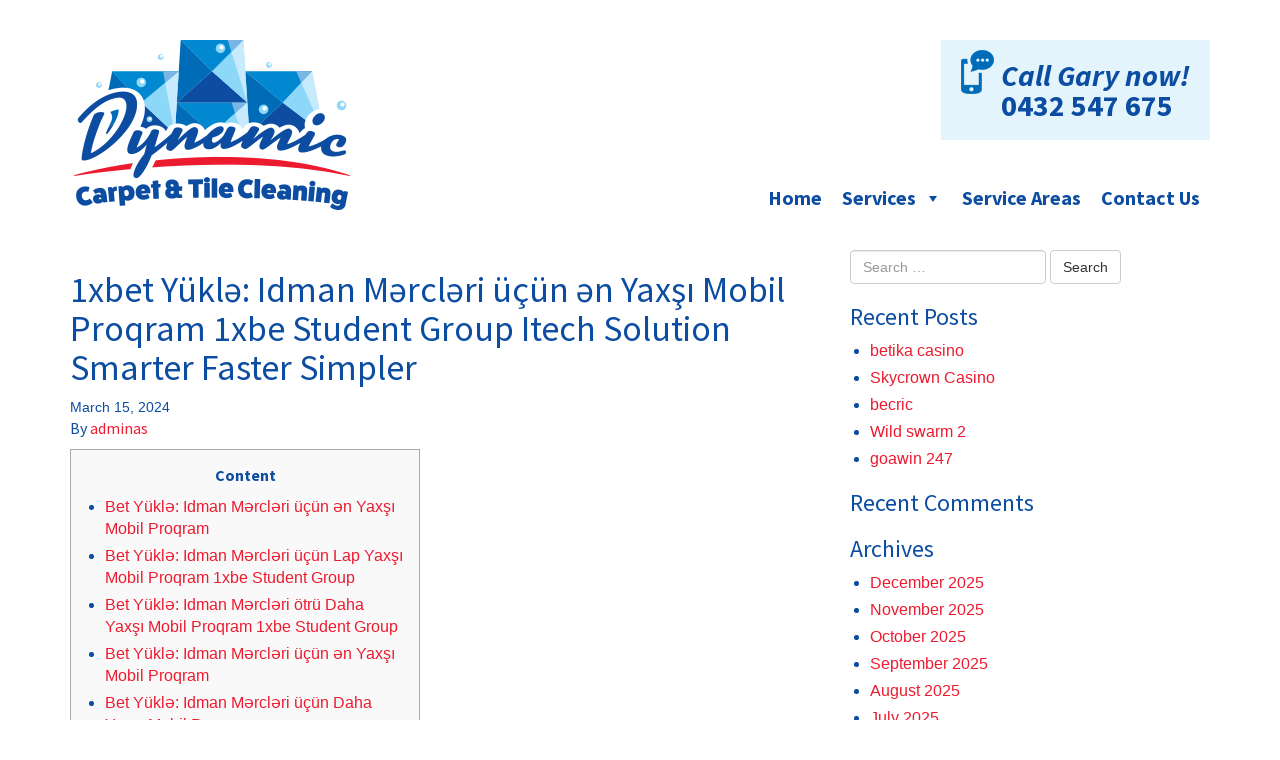

--- FILE ---
content_type: text/html; charset=UTF-8
request_url: https://dynamiccarpetandtile.com.au/1xbet-yukl%C9%99-idman-m%C9%99rcl%C9%99ri-ucun-%C9%99n-yaxsi-mobil-proqram-1xbe-student-group-itech-solution-smarter-faster-simpler-245/
body_size: 48235
content:

<!doctype html>
<html lang="en-US">
  <head>
  <meta charset="utf-8">
  <meta http-equiv="x-ua-compatible" content="ie=edge">
  <meta name="viewport" content="width=device-width, initial-scale=1">
  <title>1xbet Yüklə: Idman Mərcləri üçün ən Yaxşı Mobil Proqram 1xbe Student Group Itech Solution Smarter Faster Simpler &#8211; Dynamic Carpet &amp; Tile Cleaning</title>
<meta name='robots' content='max-image-preview:large' />
<link rel='dns-prefetch' href='//code.jquery.com' />
<link rel='dns-prefetch' href='//fonts.googleapis.com' />
<link rel="stylesheet" href="/wp-includes/css/dist/block-library/style.min.css?ver=6.3.1">
<style id='classic-theme-styles-inline-css' type='text/css'>
/*! This file is auto-generated */
.wp-block-button__link{color:#fff;background-color:#32373c;border-radius:9999px;box-shadow:none;text-decoration:none;padding:calc(.667em + 2px) calc(1.333em + 2px);font-size:1.125em}.wp-block-file__button{background:#32373c;color:#fff;text-decoration:none}
</style>
<style id='global-styles-inline-css' type='text/css'>
body{--wp--preset--color--black: #000000;--wp--preset--color--cyan-bluish-gray: #abb8c3;--wp--preset--color--white: #ffffff;--wp--preset--color--pale-pink: #f78da7;--wp--preset--color--vivid-red: #cf2e2e;--wp--preset--color--luminous-vivid-orange: #ff6900;--wp--preset--color--luminous-vivid-amber: #fcb900;--wp--preset--color--light-green-cyan: #7bdcb5;--wp--preset--color--vivid-green-cyan: #00d084;--wp--preset--color--pale-cyan-blue: #8ed1fc;--wp--preset--color--vivid-cyan-blue: #0693e3;--wp--preset--color--vivid-purple: #9b51e0;--wp--preset--gradient--vivid-cyan-blue-to-vivid-purple: linear-gradient(135deg,rgba(6,147,227,1) 0%,rgb(155,81,224) 100%);--wp--preset--gradient--light-green-cyan-to-vivid-green-cyan: linear-gradient(135deg,rgb(122,220,180) 0%,rgb(0,208,130) 100%);--wp--preset--gradient--luminous-vivid-amber-to-luminous-vivid-orange: linear-gradient(135deg,rgba(252,185,0,1) 0%,rgba(255,105,0,1) 100%);--wp--preset--gradient--luminous-vivid-orange-to-vivid-red: linear-gradient(135deg,rgba(255,105,0,1) 0%,rgb(207,46,46) 100%);--wp--preset--gradient--very-light-gray-to-cyan-bluish-gray: linear-gradient(135deg,rgb(238,238,238) 0%,rgb(169,184,195) 100%);--wp--preset--gradient--cool-to-warm-spectrum: linear-gradient(135deg,rgb(74,234,220) 0%,rgb(151,120,209) 20%,rgb(207,42,186) 40%,rgb(238,44,130) 60%,rgb(251,105,98) 80%,rgb(254,248,76) 100%);--wp--preset--gradient--blush-light-purple: linear-gradient(135deg,rgb(255,206,236) 0%,rgb(152,150,240) 100%);--wp--preset--gradient--blush-bordeaux: linear-gradient(135deg,rgb(254,205,165) 0%,rgb(254,45,45) 50%,rgb(107,0,62) 100%);--wp--preset--gradient--luminous-dusk: linear-gradient(135deg,rgb(255,203,112) 0%,rgb(199,81,192) 50%,rgb(65,88,208) 100%);--wp--preset--gradient--pale-ocean: linear-gradient(135deg,rgb(255,245,203) 0%,rgb(182,227,212) 50%,rgb(51,167,181) 100%);--wp--preset--gradient--electric-grass: linear-gradient(135deg,rgb(202,248,128) 0%,rgb(113,206,126) 100%);--wp--preset--gradient--midnight: linear-gradient(135deg,rgb(2,3,129) 0%,rgb(40,116,252) 100%);--wp--preset--font-size--small: 13px;--wp--preset--font-size--medium: 20px;--wp--preset--font-size--large: 36px;--wp--preset--font-size--x-large: 42px;--wp--preset--spacing--20: 0.44rem;--wp--preset--spacing--30: 0.67rem;--wp--preset--spacing--40: 1rem;--wp--preset--spacing--50: 1.5rem;--wp--preset--spacing--60: 2.25rem;--wp--preset--spacing--70: 3.38rem;--wp--preset--spacing--80: 5.06rem;--wp--preset--shadow--natural: 6px 6px 9px rgba(0, 0, 0, 0.2);--wp--preset--shadow--deep: 12px 12px 50px rgba(0, 0, 0, 0.4);--wp--preset--shadow--sharp: 6px 6px 0px rgba(0, 0, 0, 0.2);--wp--preset--shadow--outlined: 6px 6px 0px -3px rgba(255, 255, 255, 1), 6px 6px rgba(0, 0, 0, 1);--wp--preset--shadow--crisp: 6px 6px 0px rgba(0, 0, 0, 1);}:where(.is-layout-flex){gap: 0.5em;}:where(.is-layout-grid){gap: 0.5em;}body .is-layout-flow > .alignleft{float: left;margin-inline-start: 0;margin-inline-end: 2em;}body .is-layout-flow > .alignright{float: right;margin-inline-start: 2em;margin-inline-end: 0;}body .is-layout-flow > .aligncenter{margin-left: auto !important;margin-right: auto !important;}body .is-layout-constrained > .alignleft{float: left;margin-inline-start: 0;margin-inline-end: 2em;}body .is-layout-constrained > .alignright{float: right;margin-inline-start: 2em;margin-inline-end: 0;}body .is-layout-constrained > .aligncenter{margin-left: auto !important;margin-right: auto !important;}body .is-layout-constrained > :where(:not(.alignleft):not(.alignright):not(.alignfull)){max-width: var(--wp--style--global--content-size);margin-left: auto !important;margin-right: auto !important;}body .is-layout-constrained > .alignwide{max-width: var(--wp--style--global--wide-size);}body .is-layout-flex{display: flex;}body .is-layout-flex{flex-wrap: wrap;align-items: center;}body .is-layout-flex > *{margin: 0;}body .is-layout-grid{display: grid;}body .is-layout-grid > *{margin: 0;}:where(.wp-block-columns.is-layout-flex){gap: 2em;}:where(.wp-block-columns.is-layout-grid){gap: 2em;}:where(.wp-block-post-template.is-layout-flex){gap: 1.25em;}:where(.wp-block-post-template.is-layout-grid){gap: 1.25em;}.has-black-color{color: var(--wp--preset--color--black) !important;}.has-cyan-bluish-gray-color{color: var(--wp--preset--color--cyan-bluish-gray) !important;}.has-white-color{color: var(--wp--preset--color--white) !important;}.has-pale-pink-color{color: var(--wp--preset--color--pale-pink) !important;}.has-vivid-red-color{color: var(--wp--preset--color--vivid-red) !important;}.has-luminous-vivid-orange-color{color: var(--wp--preset--color--luminous-vivid-orange) !important;}.has-luminous-vivid-amber-color{color: var(--wp--preset--color--luminous-vivid-amber) !important;}.has-light-green-cyan-color{color: var(--wp--preset--color--light-green-cyan) !important;}.has-vivid-green-cyan-color{color: var(--wp--preset--color--vivid-green-cyan) !important;}.has-pale-cyan-blue-color{color: var(--wp--preset--color--pale-cyan-blue) !important;}.has-vivid-cyan-blue-color{color: var(--wp--preset--color--vivid-cyan-blue) !important;}.has-vivid-purple-color{color: var(--wp--preset--color--vivid-purple) !important;}.has-black-background-color{background-color: var(--wp--preset--color--black) !important;}.has-cyan-bluish-gray-background-color{background-color: var(--wp--preset--color--cyan-bluish-gray) !important;}.has-white-background-color{background-color: var(--wp--preset--color--white) !important;}.has-pale-pink-background-color{background-color: var(--wp--preset--color--pale-pink) !important;}.has-vivid-red-background-color{background-color: var(--wp--preset--color--vivid-red) !important;}.has-luminous-vivid-orange-background-color{background-color: var(--wp--preset--color--luminous-vivid-orange) !important;}.has-luminous-vivid-amber-background-color{background-color: var(--wp--preset--color--luminous-vivid-amber) !important;}.has-light-green-cyan-background-color{background-color: var(--wp--preset--color--light-green-cyan) !important;}.has-vivid-green-cyan-background-color{background-color: var(--wp--preset--color--vivid-green-cyan) !important;}.has-pale-cyan-blue-background-color{background-color: var(--wp--preset--color--pale-cyan-blue) !important;}.has-vivid-cyan-blue-background-color{background-color: var(--wp--preset--color--vivid-cyan-blue) !important;}.has-vivid-purple-background-color{background-color: var(--wp--preset--color--vivid-purple) !important;}.has-black-border-color{border-color: var(--wp--preset--color--black) !important;}.has-cyan-bluish-gray-border-color{border-color: var(--wp--preset--color--cyan-bluish-gray) !important;}.has-white-border-color{border-color: var(--wp--preset--color--white) !important;}.has-pale-pink-border-color{border-color: var(--wp--preset--color--pale-pink) !important;}.has-vivid-red-border-color{border-color: var(--wp--preset--color--vivid-red) !important;}.has-luminous-vivid-orange-border-color{border-color: var(--wp--preset--color--luminous-vivid-orange) !important;}.has-luminous-vivid-amber-border-color{border-color: var(--wp--preset--color--luminous-vivid-amber) !important;}.has-light-green-cyan-border-color{border-color: var(--wp--preset--color--light-green-cyan) !important;}.has-vivid-green-cyan-border-color{border-color: var(--wp--preset--color--vivid-green-cyan) !important;}.has-pale-cyan-blue-border-color{border-color: var(--wp--preset--color--pale-cyan-blue) !important;}.has-vivid-cyan-blue-border-color{border-color: var(--wp--preset--color--vivid-cyan-blue) !important;}.has-vivid-purple-border-color{border-color: var(--wp--preset--color--vivid-purple) !important;}.has-vivid-cyan-blue-to-vivid-purple-gradient-background{background: var(--wp--preset--gradient--vivid-cyan-blue-to-vivid-purple) !important;}.has-light-green-cyan-to-vivid-green-cyan-gradient-background{background: var(--wp--preset--gradient--light-green-cyan-to-vivid-green-cyan) !important;}.has-luminous-vivid-amber-to-luminous-vivid-orange-gradient-background{background: var(--wp--preset--gradient--luminous-vivid-amber-to-luminous-vivid-orange) !important;}.has-luminous-vivid-orange-to-vivid-red-gradient-background{background: var(--wp--preset--gradient--luminous-vivid-orange-to-vivid-red) !important;}.has-very-light-gray-to-cyan-bluish-gray-gradient-background{background: var(--wp--preset--gradient--very-light-gray-to-cyan-bluish-gray) !important;}.has-cool-to-warm-spectrum-gradient-background{background: var(--wp--preset--gradient--cool-to-warm-spectrum) !important;}.has-blush-light-purple-gradient-background{background: var(--wp--preset--gradient--blush-light-purple) !important;}.has-blush-bordeaux-gradient-background{background: var(--wp--preset--gradient--blush-bordeaux) !important;}.has-luminous-dusk-gradient-background{background: var(--wp--preset--gradient--luminous-dusk) !important;}.has-pale-ocean-gradient-background{background: var(--wp--preset--gradient--pale-ocean) !important;}.has-electric-grass-gradient-background{background: var(--wp--preset--gradient--electric-grass) !important;}.has-midnight-gradient-background{background: var(--wp--preset--gradient--midnight) !important;}.has-small-font-size{font-size: var(--wp--preset--font-size--small) !important;}.has-medium-font-size{font-size: var(--wp--preset--font-size--medium) !important;}.has-large-font-size{font-size: var(--wp--preset--font-size--large) !important;}.has-x-large-font-size{font-size: var(--wp--preset--font-size--x-large) !important;}
.wp-block-navigation a:where(:not(.wp-element-button)){color: inherit;}
:where(.wp-block-post-template.is-layout-flex){gap: 1.25em;}:where(.wp-block-post-template.is-layout-grid){gap: 1.25em;}
:where(.wp-block-columns.is-layout-flex){gap: 2em;}:where(.wp-block-columns.is-layout-grid){gap: 2em;}
.wp-block-pullquote{font-size: 1.5em;line-height: 1.6;}
</style>
<link rel="stylesheet" href="/wp-content/uploads/maxmegamenu/style.css?ver=f794b3">
<link rel="stylesheet" href="/wp-includes/css/dashicons.min.css?ver=6.3.1">
<link rel="stylesheet" href="https://fonts.googleapis.com/css?family=Source+Sans+Pro:400,700italic,700" media="screen">
<link rel="stylesheet" href="/wp-content/themes/dc/dist/styles/main.css">
<script src="https://code.jquery.com/jquery-1.7.min.js" id="jquery-js"></script>
<script>window.jQuery || document.write('<script src="/wp-includes/js/jquery/jquery.js"><\/script>')</script>
<script src="https://code.jquery.com/jquery-migrate-1.4.1.min.js?ver=1.4.1" id="jquery-migrate-js"></script>
	<link rel="canonical" href="https://dynamiccarpetandtile.com.au/1xbet-yukl%c9%99-idman-m%c9%99rcl%c9%99ri-ucun-%c9%99n-yaxsi-mobil-proqram-1xbe-student-group-itech-solution-smarter-faster-simpler-245/">
<link rel="icon" href="/wp-content/uploads/2016/05/logo-150x150.png" sizes="32x32" />
<link rel="icon" href="/wp-content/uploads/2016/05/logo.png" sizes="192x192" />
<link rel="apple-touch-icon" href="/wp-content/uploads/2016/05/logo.png" />
<meta name="msapplication-TileImage" content="/wp-content/uploads/2016/05/logo.png" />
		<style type="text/css" id="wp-custom-css">
			.servicem8-feedback{
	margin-top:60px !Important;
	max-width:100% !important;
}
.mega-toggle-label{
	display:none;
}

@media screen and (min-width:768px){
	#forminator-module-313 .forminator-row {
    display: flex;
    column-gap: 10px;
    margin-bottom: 0 !important;
}

#forminator-module-313 .forminator-col {
    margin-bottom: 5px !important;
}

#forminator-module-313 div#select-1 {
    width: 45.5%;
}

#forminator-module-313 div#textarea-1 {
    width: 93%;
}
}

/* Hiding testimonial date */
.ti-date {
    display: none !important;
}		</style>
		<style type="text/css">/** Mega Menu CSS: fs **/</style>
</head>
  <body data-rsssl=1 class="post-template-default single single-post postid-787 single-format-standard mega-menu-primary-navigation 1xbet-yukl%c9%99-idman-m%c9%99rcl%c9%99ri-ucun-%c9%99n-yaxsi-mobil-proqram-1xbe-student-group-itech-solution-smarter-faster-simpler-245 sidebar-primary">
    <!--[if IE]>
      <div class="alert alert-warning">
        You are using an <strong>outdated</strong> browser. Please <a href="http://browsehappy.com/">upgrade your browser</a> to improve your experience.      </div>
    <![endif]-->
    <header class="header__container">
  <div class="container">
    <div class="row">
      <div class="col-sm-4">
        <div class="logo">
          <a class="brand" href="https://dynamiccarpetandtile.com.au/" title="Dynamic Carpet &amp; Tile Cleaning">
            <img src="/wp-content/uploads/2016/05/logo.png" class="img-responsive" alt="Dynamic Carpet &amp; Tile Cleaning">
          </a>
        </div>
      </div>
      <div class="col-sm-8">
        <div class="phone-wrapper">
          <h3 class="phone-text">Call Gary now!<br> <a href="tel:0432547675">0432 547 675</a></h3>
        </div>
      </div>
    </div>
    <div class="row">
      <div class="col-sm-12">
        <nav class="nav-primary">
          <div id="mega-menu-wrap-primary_navigation" class="mega-menu-wrap"><div class="mega-menu-toggle"><div class="mega-toggle-blocks-left"></div><div class="mega-toggle-blocks-center"></div><div class="mega-toggle-blocks-right"><div class='mega-toggle-block mega-menu-toggle-block mega-toggle-block-1' id='mega-toggle-block-1' tabindex='0'><span class='mega-toggle-label' role='button' aria-expanded='false'><span class='mega-toggle-label-closed'>MENU</span><span class='mega-toggle-label-open'>MENU</span></span></div></div></div><ul id="mega-menu-primary_navigation" class="mega-menu max-mega-menu mega-menu-horizontal mega-no-js" data-event="hover_intent" data-effect="fade" data-effect-speed="200" data-effect-mobile="disabled" data-effect-speed-mobile="0" data-mobile-force-width="false" data-second-click="close" data-document-click="collapse" data-vertical-behaviour="standard" data-breakpoint="600" data-unbind="true" data-mobile-state="collapse_all" data-hover-intent-timeout="300" data-hover-intent-interval="100"><li class='mega-menu-item mega-menu-item-type-post_type mega-menu-item-object-page mega-menu-item-home mega-align-bottom-left mega-menu-flyout mega-menu-item-103' id='mega-menu-item-103'><a class="mega-menu-link" href="https://dynamiccarpetandtile.com.au/" tabindex="0">Home</a></li><li class='mega-menu-item mega-menu-item-type-custom mega-menu-item-object-custom mega-menu-item-has-children mega-menu-megamenu mega-align-bottom-left mega-menu-megamenu mega-menu-item-147' id='mega-menu-item-147'><a class="mega-menu-link" href="#" aria-haspopup="true" aria-expanded="false" tabindex="0">Services<span class="mega-indicator"></span></a>
<ul class="mega-sub-menu">
<li class='mega-menu-item mega-menu-item-type-post_type mega-menu-item-object-page mega-menu-columns-2-of-6 mega-menu-item-104' id='mega-menu-item-104'><a class="mega-menu-link" href="https://dynamiccarpetandtile.com.au/carpet-cleaning/">Carpet Cleaning</a></li><li class='mega-menu-item mega-menu-item-type-post_type mega-menu-item-object-page mega-menu-columns-2-of-6 mega-menu-item-108' id='mega-menu-item-108'><a class="mega-menu-link" href="https://dynamiccarpetandtile.com.au/small-grout-repairs/">Small Grout Repairs</a></li><li class='mega-menu-item mega-menu-item-type-post_type mega-menu-item-object-page mega-menu-columns-2-of-6 mega-menu-item-109' id='mega-menu-item-109'><a class="mega-menu-link" href="https://dynamiccarpetandtile.com.au/rug-and-upholstery-cleaning/">Rug and Upholstery Cleaning</a></li><li class='mega-menu-item mega-menu-item-type-post_type mega-menu-item-object-page mega-menu-columns-2-of-6 mega-menu-clear mega-menu-item-111' id='mega-menu-item-111'><a class="mega-menu-link" href="https://dynamiccarpetandtile.com.au/shower-screen-cleaning-and-glass-protection/">Shower Screen Cleaning and Glass Protection</a></li><li class='mega-menu-item mega-menu-item-type-post_type mega-menu-item-object-page mega-menu-columns-2-of-6 mega-menu-item-106' id='mega-menu-item-106'><a class="mega-menu-link" href="https://dynamiccarpetandtile.com.au/glass-pool-fence-cleaning-and-glass-protection/">Glass Pool Fence Cleaning and Glass Protection</a></li><li class='mega-menu-item mega-menu-item-type-post_type mega-menu-item-object-page mega-menu-columns-2-of-6 mega-menu-item-112' id='mega-menu-item-112'><a class="mega-menu-link" href="https://dynamiccarpetandtile.com.au/silicone-replacement/">Silicone Replacement</a></li><li class='mega-menu-item mega-menu-item-type-post_type mega-menu-item-object-page mega-menu-columns-2-of-6 mega-menu-clear mega-menu-item-113' id='mega-menu-item-113'><a class="mega-menu-link" href="https://dynamiccarpetandtile.com.au/spot-and-stain-removal/">Spot and Stain Removal</a></li><li class='mega-menu-item mega-menu-item-type-post_type mega-menu-item-object-page mega-menu-columns-2-of-6 mega-menu-item-114' id='mega-menu-item-114'><a class="mega-menu-link" href="https://dynamiccarpetandtile.com.au/tile-and-grout-cleaning/">Tile and Grout Cleaning</a></li><li class='mega-menu-item mega-menu-item-type-post_type mega-menu-item-object-page mega-menu-columns-2-of-6 mega-menu-item-115' id='mega-menu-item-115'><a class="mega-menu-link" href="https://dynamiccarpetandtile.com.au/tile-and-grout-sealing-and-colour-sealing/">Tile and Grout Sealing and Colour Sealing</a></li></ul>
</li><li class='mega-menu-item mega-menu-item-type-post_type mega-menu-item-object-page mega-align-bottom-left mega-menu-flyout mega-menu-item-110' id='mega-menu-item-110'><a class="mega-menu-link" href="https://dynamiccarpetandtile.com.au/service-areas/" tabindex="0">Service Areas</a></li><li class='mega-menu-item mega-menu-item-type-post_type mega-menu-item-object-page mega-align-bottom-left mega-menu-flyout mega-menu-item-105' id='mega-menu-item-105'><a class="mega-menu-link" href="https://dynamiccarpetandtile.com.au/contact-us/" tabindex="0">Contact Us</a></li></ul></div>        </nav>
      </div>
    </div>
  </div>
</header>
    <div class="wrap container" role="document">
      <div class="content row">
        <main class="main">
            <article class="post-787 post type-post status-publish format-standard hentry category-1xbet-azrbaycan-yukle-android-v-iphone-bonus-100-giris-idman-mrclri-945 tag-1xbet tag-1xbet-az">
    <header>
      <h1 class="entry-title">1xbet Yüklə: Idman Mərcləri üçün ən Yaxşı Mobil Proqram 1xbe Student Group Itech Solution Smarter Faster Simpler</h1>
      <time class="updated" datetime="2024-03-15T04:05:00+00:00">March 15, 2024</time>
<p class="byline author vcard">By <a href="https://dynamiccarpetandtile.com.au/author/adminas/" rel="author" class="fn">adminas</a></p>
    </header>
    <div class="entry-content">
      <div id="toc" style="background: #f9f9f9;border: 1px solid #aaa;display: table;margin-bottom: 1em;padding: 1em;width: 350px;">
<p class="toctitle" style="font-weight: 700;text-align: center;">Content</p>
<ul class="toc_list">
<li><a href="#toc-0">Bet Yüklə: Idman Mərcləri üçün ən Yaxşı Mobil Proqram</a></li>
<li><a href="#toc-1">Bet Yüklə: Idman Mərcləri üçün Lap Yaxşı Mobil Proqram 1xbe Student Group</a></li>
<li><a href="#toc-2">Bet Yüklə: Idman Mərcləri ötrü Daha Yaxşı Mobil Proqram 1xbe Student Group</a></li>
<li><a href="#toc-3">Bet Yüklə: Idman Mərcləri üçün ən Yaxşı Mobil Proqram</a></li>
<li><a href="#toc-4">Bet Yüklə: Idman Mərcləri üçün Daha Yaxşı Mobil Proqram</a></li>
<li><a href="#toc-5">Bet Yüklə: Idman Mərcləri ötrü ən əla Mobil Proqram 1xbe Student Group</a></li>
<li><a href="#toc-6">Bet Yüklə: Idman Mərcləri ötrü Lap əla Mobil Proqram</a></li>
<li><a href="#toc-7">Bet Yüklə: Idman Mərcləri üçün Daha Yaxşı Mobil Proqram 1xbe Student Group</a></li>
<li><a href="#toc-8">Bet Yüklə: Idman Mərcləri üçün Lap əla Mobil Proqram</a></li>
<li><a href="#toc-9">Bet Yüklə: Idman Mərcləri üçün Daha Yüksək Mobil Proqram 1xbe Student Group</a></li>
<li><a href="#toc-12">Bet Yüklə: Idman Mərcləri ötrü Daha Yaxşı Mobil Proqram</a></li>
<li><a href="#toc-16">Bet Yüklə: Idman Mərcləri üçün Daha əla Mobil Proqram</a></li>
<li><a href="#toc-18">Bet Yüklə: Idman Mərcləri üçün Lap əla Mobil Proqram 1xbe Student Group</a></li>
<li><a href="#toc-19">Bet Yüklə: Idman Mərcləri ötrü Daha Yaxşı Mobil Proqram</a></li>
<li><a href="#toc-22">Bet Yüklə: Idman Mərcləri üçün ən Yüksək Mobil Proqram</a></li>
</ul>
</div>
<p>Doğrulama pulların yuyulmasının qarşısını çixmaq üçün bir fürsətdir. Heç kim onsuz hesabınızdan pul çıxara bilməz. 1xbet işçiləri kollektiv bukmeyker elan bazalarını yoxlayırlar.</p>
<ul>
<li>Doğrulama pulların yuyulmasının qarşısını almaq üçün bir fürsətdir.</li>
<li>Dəstəklə aşağıdakı telefonu axtararaq və ya elektron poçtla da münasibət qura bilərsiniz.</li>
<li>1xBet, xəttdəki bütün idman yarışlarında yüksək müqayisə təklif etməsi ilə tanınır.</li>
<li>Heç kim onsuz hesabınızdan pul çıxara bilməz.</li>
</ul>
<p>Şirkət uyğun müsabiqələr və ya turnirlərə sahibdir. Promosyonlarda iştirak, proloq və şifrə tələb edir. Bir hesabınız yoxdursa, qeydiyyatdan keçin <a href="https://1xbetaz888.com">digər oyuna</a>.</p>
<h2 id="toc-0">Bet Yüklə: Idman Mərcləri üçün Daha Yaxşı Mobil Proqram</h2>
<p>Şəxsi kabinet də əmanət və ya geri çəkilmə təklif edir. 1xbet güzgü vasitəsilə qeydiyyat proseduru formal veb saytın verdiyi mexanizmlərdən fərqlənmir. Üstündə vahid proloq və ya qeydiyyat düyməsinə basın.</p>
<p>Balansınızı yükləmək və müvafiq mükafat götürmək kifayətdir – Freepins. Başlanğıc promosyonları artıq qazanclar ilə marağı artırır. Oyunçular qaydaların bir ən dəyişməsindən birini seçirlər. 1xbet veb sayt minlərlə insan tərəfindən sınaqdan keçirilmişdir.</p>
<h3 id="toc-1">Bet Yüklə: Idman Mərcləri üçün ən əla Mobil Proqram 1xbe Student Group</h3>
<p>Oyunçunun digər saytların qaydalarını pozduğu bildiriş varsa, ödənişlər dondurulacaqdır. 1xbet əlverişli bir bahis seçimi təklif edir. Müştərilər matçın müəyyən bir mərhələsində vahid bahis bağladılar.</p>
<p>Telegram Bot tayı prinsip üzərində işləyir. Kontaktlar içərisində sadalanan e-poçt ünvanına yazın. 1xbet vəfalı müştərilərə şəxsi kodlar göndərir.</p>
<h2 id="toc-2">Bet Yüklə: Idman Mərcləri ötrü Daha əla Mobil Proqram 1xbe Student Group</h2>
<p>Dəstəklə aşağıdakı telefonu axtararaq və ya elektron poçtla da bağlılıq qura bilərsiniz. Bütün mərcləriniz və nəticələr bölmədə yazılacaqdır. 1xBet bukmeyker şirkəti ilə bağlı rəyləri “Rəylər” səhifəsində tapa bilərsiniz.</p>
<ul>
<li>Promosyonlarda iştirak, giriş və şifrə ehtiyac edir.</li>
<li>Etibarsızlıq halında dəyişməyi təklif edir.</li>
<li>1xbet veb sayt minlərlə adam tərəfindən sınaqdan keçirilmişdir.</li>
<li>Dəstək xidməti prosesləri təxminən 24 saat tələb edir.</li>
<li>Hər kəsin hamını tanıdığı idman klubları da mal.</li>
</ul>
<p>Azərbaycandan olan yeni vahid istifadəçi üçün telefon vasitəsilə müasir bir miqdar açmaq ən çətindir. 1xbet canlı yayım axtarmaq imkanı təklif edir. Hadisələrin ətraflı əhatəsini təmin etməyə çalışır. Canlı yayımlı bədii bahis pərəstişkarları arasında canlı yayım mülk. Tərtibatçılar efirlərin keyfiyyətini genişlətmək ötrü çalışırlar.</p>
<h3 id="toc-3">Bet Yüklə: Idman Mərcləri üçün Lap Yaxşı Mobil Proqram</h3>
<p>Hesabda burada yox, xəritələrin sayına ötrü qiymətləndirmə aparıla bilər. İnvestisiya komandaların oyunu cəmi neçə xəritə ilə tamamlayacağı üzərində yaradıla bilər. Lolanın Türkiyədəki oyunu bir ən komandalar məşhurlaşdıqdan sonra qurulub.</p>
<p>1xbet, həm də real pul ötrü də oynamağa imkan verir. Köhnə cihazlarda işləyərkən yüksək performansa malikdir. Smartfonların brauzerini kiçik bir ekranla istifadə edə bilərsiniz.  Bu günəş sayt lap qocaman bookmaker xidmətləridir. 1xbet hesabınızı doldurun və idmana bahis etməyə başlayın. Platformanın qaydalarına görə bir neçə profil ola bilməz.</p>
<h2 id="toc-4">Bet Yüklə: Idman Mərcləri üçün ən Yaxşı Mobil Proqram</h2>
<p>Hər kəsin hamını tanıdığı idman klubları da mülk. Əlavə olaraq, Bu, şübhəsiz ki, qış səfərlərində mübarək olmaq üçün BausuperMassif komandasıdır. Hər bir dövlətin qumar oyunlarına əksinə mübarizə üsulu mülk. Qiymətli bonuslarla idmana bahis etmək istəyirsinizsə, bloklama ətrafında vahid çarə tapın. Alternativ platformalar tökmək daha nadir müsbət emosiyalar gətirə bilər.</p>
<p>Marja oyunçunun hansı hadisəyə bahis etməsindən asılıdır. Müsabiqənin nəticəsini ən dəqiq proqnozlaşdırmağa macal verir. Təcrübəli müştərilər statistikanın təhlili ilə  birləşərək, aparma şansını artırır.</p>
    </div>
    <footer>
          </footer>
    
<section id="comments" class="comments">
  
  
  	<div id="respond" class="comment-respond">
		<h3 id="reply-title" class="comment-reply-title">Leave a Reply <small><a rel="nofollow" id="cancel-comment-reply-link" href="/1xbet-yukl%C9%99-idman-m%C9%99rcl%C9%99ri-ucun-%C9%99n-yaxsi-mobil-proqram-1xbe-student-group-itech-solution-smarter-faster-simpler-245/#respond" style="display:none;">Cancel reply</a></small></h3><form action="https://dynamiccarpetandtile.com.au/wp-comments-post.php" method="post" id="commentform" class="comment-form" novalidate><p class="comment-notes"><span id="email-notes">Your email address will not be published.</span> <span class="required-field-message">Required fields are marked <span class="required">*</span></span></p><p class="comment-form-comment"><label for="comment">Comment <span class="required">*</span></label> <textarea id="comment" name="comment" cols="45" rows="8" maxlength="65525" required></textarea></p><p class="comment-form-author"><label for="author">Name <span class="required">*</span></label> <input id="author" name="author" type="text" value="" size="30" maxlength="245" autocomplete="name" required /></p>
<p class="comment-form-email"><label for="email">Email <span class="required">*</span></label> <input id="email" name="email" type="email" value="" size="30" maxlength="100" aria-describedby="email-notes" autocomplete="email" required /></p>
<p class="comment-form-url"><label for="url">Website</label> <input id="url" name="url" type="url" value="" size="30" maxlength="200" autocomplete="url" /></p>
<p class="comment-form-cookies-consent"><input id="wp-comment-cookies-consent" name="wp-comment-cookies-consent" type="checkbox" value="yes" /> <label for="wp-comment-cookies-consent">Save my name, email, and website in this browser for the next time I comment.</label></p>
<p class="form-submit"><input name="submit" type="submit" id="submit" class="submit" value="Post Comment" /> <input type='hidden' name='comment_post_ID' value='787' id='comment_post_ID'>
<input type='hidden' name='comment_parent' id='comment_parent' value='0'>
</p></form>	</div><!-- #respond -->
	</section>
  </article>
        </main><!-- /.main -->
                  <aside class="sidebar">
            <section class="widget search-2 widget_search"><form role="search" method="get" class="search-form" action="https://dynamiccarpetandtile.com.au/">
				<label>
					<span class="screen-reader-text">Search for:</span>
					<input type="search" class="search-field" placeholder="Search &hellip;" value="" name="s" />
				</label>
				<input type="submit" class="search-submit" value="Search" />
			</form></section>
		<section class="widget recent-posts-2 widget_recent_entries">
		<h3>Recent Posts</h3>
		<ul>
											<li>
					<a href="/betika-casino/">betika casino</a>
									</li>
											<li>
					<a href="/skycrown-casino/">Skycrown Casino</a>
									</li>
											<li>
					<a href="/becric/">becric</a>
									</li>
											<li>
					<a href="/wild-swarm-2/">Wild swarm 2</a>
									</li>
											<li>
					<a href="/goawin-247/">goawin 247</a>
									</li>
					</ul>

		</section><section class="widget recent-comments-2 widget_recent_comments"><h3>Recent Comments</h3><ul id="recentcomments"></ul></section><section class="widget archives-2 widget_archive"><h3>Archives</h3>
			<ul>
					<li><a href='/2025/12/'>December 2025</a></li>
	<li><a href='/2025/11/'>November 2025</a></li>
	<li><a href='/2025/10/'>October 2025</a></li>
	<li><a href='/2025/09/'>September 2025</a></li>
	<li><a href='/2025/08/'>August 2025</a></li>
	<li><a href='/2025/07/'>July 2025</a></li>
	<li><a href='/2025/06/'>June 2025</a></li>
	<li><a href='/2025/05/'>May 2025</a></li>
	<li><a href='/2025/04/'>April 2025</a></li>
	<li><a href='/2025/03/'>March 2025</a></li>
	<li><a href='/2025/02/'>February 2025</a></li>
	<li><a href='/2025/01/'>January 2025</a></li>
	<li><a href='/2024/12/'>December 2024</a></li>
	<li><a href='/2024/11/'>November 2024</a></li>
	<li><a href='/2024/10/'>October 2024</a></li>
	<li><a href='/2024/09/'>September 2024</a></li>
	<li><a href='/2024/08/'>August 2024</a></li>
	<li><a href='/2024/07/'>July 2024</a></li>
	<li><a href='/2024/06/'>June 2024</a></li>
	<li><a href='/2024/05/'>May 2024</a></li>
	<li><a href='/2024/04/'>April 2024</a></li>
	<li><a href='/2024/03/'>March 2024</a></li>
	<li><a href='/2024/02/'>February 2024</a></li>
	<li><a href='/2023/10/'>October 2023</a></li>
	<li><a href='/2023/07/'>July 2023</a></li>
	<li><a href='/2023/06/'>June 2023</a></li>
	<li><a href='/2023/05/'>May 2023</a></li>
	<li><a href='/2023/04/'>April 2023</a></li>
	<li><a href='/2023/03/'>March 2023</a></li>
	<li><a href='/2023/02/'>February 2023</a></li>
	<li><a href='/2023/01/'>January 2023</a></li>
	<li><a href='/2022/12/'>December 2022</a></li>
	<li><a href='/2022/11/'>November 2022</a></li>
	<li><a href='/2022/10/'>October 2022</a></li>
	<li><a href='/2022/09/'>September 2022</a></li>
	<li><a href='/2022/08/'>August 2022</a></li>
			</ul>

			</section><section class="widget categories-2 widget_categories"><h3>Categories</h3>
			<ul>
					<li class="cat-item cat-item-52"><a href="/category/906/">&#8211; 263</a>
</li>
	<li class="cat-item cat-item-66"><a href="/category/382/">&#8211; 321</a>
</li>
	<li class="cat-item cat-item-289"><a href="/category/341/">&#8211; 353</a>
</li>
	<li class="cat-item cat-item-283"><a href="/category/138/">&#8211; 654</a>
</li>
	<li class="cat-item cat-item-63"><a href="/category/175/">&#8211; 731</a>
</li>
	<li class="cat-item cat-item-61"><a href="/category/857/">&#8211; 77</a>
</li>
	<li class="cat-item cat-item-317"><a href="/category/serie-b-live-coverage-italy-178/">&quot;️ Serie B Live Coverage Italy &#8211; 841</a>
</li>
	<li class="cat-item cat-item-217"><a href="/category/beste-online-sporte-wedden-sites-washington-point-out-usbc-919/">&quot;beste Online Sporte Wedden Sites Washington Point Out Usbc &#8211; 793</a>
</li>
	<li class="cat-item cat-item-107"><a href="/category/betmotion-analise-total-abril-2024-907/">&quot;betmotion Análise Total Abril 2024 &#8211; 633</a>
</li>
	<li class="cat-item cat-item-271"><a href="/category/gmina-nowa-sucha-accommodations-amp-homes-masovian-voivodeship-poland-8/">&quot;gmina Nowa Sucha Accommodations &amp; Homes Masovian Voivodeship, Poland&quot; &#8211; 271</a>
</li>
	<li class="cat-item cat-item-239"><a href="/category/kolkata-india-doctors-strike-to-protest-afeitado-murder-of-student-medic-in-rg-kar-medical-university-and-hospital-628/">&quot;kolkata, India: Doctors Strike To Protest Afeitado, Murder Of Student Medic In Rg Kar Medical University And Hospital &#8211; 132</a>
</li>
	<li class="cat-item cat-item-305"><a href="/category/mostbet-en-vivo-anverso-tus-pronosticos-durante-directo-y-disfruta-de-su-internet-streaming-707/">&quot;mostbet En Vivo: Anverso Tus Pronósticos Durante Directo Y Disfruta De Su Internet Streaming&quot; &#8211; 100</a>
</li>
	<li class="cat-item cat-item-328"><a href="/category/mostbet-ghana-best-sports-betting-and-online-gambling-establishment-brand-815/">&quot;mostbet Ghana Best Sports Betting And Online Gambling Establishment Brand &#8211; 619</a>
</li>
	<li class="cat-item cat-item-288"><a href="/category/mostbet-ice-hockey-bets-odds-amp-lines-review-of-almost-all-leagues-427/">&quot;mostbet Ice Hockey Bets Odds &amp; Lines Review Of Almost All Leagues &#8211; 346</a>
</li>
	<li class="cat-item cat-item-250"><a href="/category/mostbet-mexico-review-can-you-bet-with-mostbet-from-mexico-928/">&quot;mostbet Mexico Review Can You Bet With Mostbet From Mexico?&quot; &#8211; 831</a>
</li>
	<li class="cat-item cat-item-54"><a href="/category/pin-up-casino-online-arizona-azerbaijan-%d0%bf%d0%b8%d0%bd-%d0%b0%d0%bf-%d0%ba%d0%b0%d0%b7%d0%b8%d0%bd%d0%be-pinup-r%c9%99smi-sayti-pin-ap-bet-306-417/">&quot;pin Up Casino Online Arizona Azerbaijan Пин Ап Казино Pinup Rəsmi Saytı Pin Ap Bet 306 &#8211; 832</a>
</li>
	<li class="cat-item cat-item-111"><a href="/category/tais-como-baixar-o-application-para-dispositivos-google-android-e-ios-493/">&quot;Tais Como Baixar O Application Para Dispositivos Google Android E Ios &#8211; 98</a>
</li>
	<li class="cat-item cat-item-370"><a href="/category/0-753-gwei-ethereum-gas-tracker-609/">0 753 Gwei Ethereum Gas Tracker &#8211; 50</a>
</li>
	<li class="cat-item cat-item-1816"><a href="/category/1-win-893/">1 Win 893</a>
</li>
	<li class="cat-item cat-item-1257"><a href="/category/1-win-app-584/">1 Win App 584</a>
</li>
	<li class="cat-item cat-item-2114"><a href="/category/1-win-bet-131/">1 Win Bet 131</a>
</li>
	<li class="cat-item cat-item-1793"><a href="/category/1-win-bet-442/">1 Win Bet 442</a>
</li>
	<li class="cat-item cat-item-2555"><a href="/category/1-win-game-980/">1 Win Game 980</a>
</li>
	<li class="cat-item cat-item-1055"><a href="/category/1-win-online-693/">1 Win Online 693</a>
</li>
	<li class="cat-item cat-item-1750"><a href="/category/10-jili-slot-189/">10 Jili Slot 189</a>
</li>
	<li class="cat-item cat-item-1974"><a href="/category/10-jili-slot-371/">10 Jili Slot 371</a>
</li>
	<li class="cat-item cat-item-2248"><a href="/category/10-jili-slot-494/">10 Jili Slot 494</a>
</li>
	<li class="cat-item cat-item-2271"><a href="/category/10-jili-slot-626/">10 Jili Slot 626</a>
</li>
	<li class="cat-item cat-item-102"><a href="/category/100-bonus-de-boas-vindas-50-more-betmotion-139/">100% Bônus De Boas-vindas + 50% More Betmotion &#8211; 740</a>
</li>
	<li class="cat-item cat-item-261"><a href="/category/11-slottica-slottica-casino-w-polsce-773/">11 Slottica Slottica Casino W Polsce &#8211; 786</a>
</li>
	<li class="cat-item cat-item-429"><a href="/category/1w/">1w</a>
</li>
	<li class="cat-item cat-item-2167"><a href="/category/1win-apk-646/">1win Apk 646</a>
</li>
	<li class="cat-item cat-item-2197"><a href="/category/1win-apk-787/">1win Apk 787</a>
</li>
	<li class="cat-item cat-item-1846"><a href="/category/1win-apk-992/">1win Apk 992</a>
</li>
	<li class="cat-item cat-item-1725"><a href="/category/1win-app-521/">1win App 521</a>
</li>
	<li class="cat-item cat-item-1198"><a href="/category/1win-apuestas-306/">1win Apuestas 306</a>
</li>
	<li class="cat-item cat-item-2132"><a href="/category/1win-aviator-205/">1win Aviator 205</a>
</li>
	<li class="cat-item cat-item-1586"><a href="/category/1win-az-575/">1win Az 575</a>
</li>
	<li class="cat-item cat-item-128"><a href="/category/1win-az-casino/">1Win AZ Casino</a>
</li>
	<li class="cat-item cat-item-124"><a href="/category/1win-azerbaycan-bashlangic-login-ve-qeydiyyat-yukle-172-76/">1win Azerbaycan Başlanğıc Login Və Qeydiyyat Yukle 172 &#8211; 617</a>
</li>
	<li class="cat-item cat-item-2122"><a href="/category/1win-bahis-228/">1win Bahis 228</a>
</li>
	<li class="cat-item cat-item-1888"><a href="/category/1win-baixar-275/">1win Baixar 275</a>
</li>
	<li class="cat-item cat-item-1091"><a href="/category/1win-bet-377/">1win Bet 377</a>
</li>
	<li class="cat-item cat-item-1012"><a href="/category/1win-bet-690/">1win Bet 690</a>
</li>
	<li class="cat-item cat-item-31"><a href="/category/1win-bonus-maksimum-2000-azn-1win-bonus-kullanma-s%c9%99rtl%c9%99ri-356/">1win bonus maksimum 2000 AZN 1win bonus kullanma şərtləri &#8211; 728</a>
</li>
	<li class="cat-item cat-item-37"><a href="/category/1win-brasil/">1Win Brasil</a>
</li>
	<li class="cat-item cat-item-535"><a href="/category/1win-casino-57/">1win Casino 57</a>
</li>
	<li class="cat-item cat-item-1201"><a href="/category/1win-casino-650/">1win Casino 650</a>
</li>
	<li class="cat-item cat-item-2223"><a href="/category/1win-casino-689/">1win Casino 689</a>
</li>
	<li class="cat-item cat-item-2091"><a href="/category/1win-casino-949/">1win Casino 949</a>
</li>
	<li class="cat-item cat-item-1480"><a href="/category/1win-casino-994/">1win Casino 994</a>
</li>
	<li class="cat-item cat-item-2403"><a href="/category/1win-casino-app-809/">1win Casino App 809</a>
</li>
	<li class="cat-item cat-item-139"><a href="/category/1win-casino-brasil/">1WIN Casino Brasil</a>
</li>
	<li class="cat-item cat-item-607"><a href="/category/1win-casino-spanish/">1win casino spanish</a>
</li>
	<li class="cat-item cat-item-558"><a href="/category/1win-fr/">1win fr</a>
</li>
	<li class="cat-item cat-item-136"><a href="/category/1win-india/">1win India</a>
</li>
	<li class="cat-item cat-item-743"><a href="/category/1win-login-363/">1win Login 363</a>
</li>
	<li class="cat-item cat-item-968"><a href="/category/1win-login-383/">1win Login 383</a>
</li>
	<li class="cat-item cat-item-40"><a href="/category/1win-lucky-jet-%e1%90%88-pul-strategiya-v%c9%99-oyun-qaydalari-ucun-m%c9%99shur-lucky-jet-oyunu-781/">1win Lucky Jet ᐈ Pul, Strategiya Və Oyun Qaydaları üçün Məşhur Lucky Jet Oyunu &#8211; 560</a>
</li>
	<li class="cat-item cat-item-30"><a href="/category/1win-official-in-russia/">1WIN Official In Russia</a>
</li>
	<li class="cat-item cat-item-24"><a href="/category/1win-online-betting-resmi-site-turkiyede-kayit-proloq-incelemeler-bonuslar-ve-uygulama-indirme-1-win-bet-oyna-ve-kaza-my-blog-307/">1win Online Betting Resmi Site Türkiyede Kayıt, Proloq, Incelemeler, Bonuslar Ve Uygulama Indirme 1 Win Bet Oyna Ve Kaza My Blog &#8211; 395</a>
</li>
	<li class="cat-item cat-item-1762"><a href="/category/1win-oyna-643/">1win Oyna 643</a>
</li>
	<li class="cat-item cat-item-1598"><a href="/category/1win-qeydiyyat-123/">1win Qeydiyyat 123</a>
</li>
	<li class="cat-item cat-item-519"><a href="/category/1win-sign-up-434/">1win Sign Up 434</a>
</li>
	<li class="cat-item cat-item-2221"><a href="/category/1win-site-oficial-413/">1win Site Oficial 413</a>
</li>
	<li class="cat-item cat-item-75"><a href="/category/1win-turkiye/">1win Turkiye</a>
</li>
	<li class="cat-item cat-item-140"><a href="/category/1win-uzbekistan/">1win uzbekistan</a>
</li>
	<li class="cat-item cat-item-875"><a href="/category/1win-vhod-466/">1win Vhod 466</a>
</li>
	<li class="cat-item cat-item-56"><a href="/category/1winrussia/">1winRussia</a>
</li>
	<li class="cat-item cat-item-622"><a href="/category/1x-bet-698/">1x Bet 698</a>
</li>
	<li class="cat-item cat-item-2617"><a href="/category/1xbet/">1xbet</a>
</li>
	<li class="cat-item cat-item-183"><a href="/category/1xbet-apk/">1xbet apk</a>
</li>
	<li class="cat-item cat-item-365"><a href="/category/1xbet-arabic/">1xbet arabic</a>
</li>
	<li class="cat-item cat-item-142"><a href="/category/1xbet-az-giris/">1XBET AZ Giriş</a>
</li>
	<li class="cat-item cat-item-172"><a href="/category/1xbet-azerbajan/">1xbet Azerbajan</a>
</li>
	<li class="cat-item cat-item-88"><a href="/category/1xbet-azerbaycan-merc-sayti-1xbet-bukmeyker-shirketi-idman-mercleri-758/">1xbet Azerbaycan Mərc Saytı 1xbet Bukmeyker Şirkəti, Idman Mərcləri &#8211; 61</a>
</li>
	<li class="cat-item cat-item-166"><a href="/category/1xbet-azerbaydjan/">1xbet Azerbaydjan</a>
</li>
	<li class="cat-item cat-item-72"><a href="/category/1xbet-az%c9%99rbaycan-yukle-android-v%c9%99-iphone-bonus-100-giris-idman-m%c9%99rcl%c9%99ri-945/">1xBet Azərbaycan yükle Android və iPhone: bonus 100 , giriş, idman mərcləri &#8211; 943</a>
</li>
	<li class="cat-item cat-item-148"><a href="/category/1xbet-brazil/">1xbet Brazil</a>
</li>
	<li class="cat-item cat-item-150"><a href="/category/1xbet-casino-az/">1xbet Casino AZ</a>
</li>
	<li class="cat-item cat-item-402"><a href="/category/1xbet-casino-bd/">1xbet casino BD</a>
</li>
	<li class="cat-item cat-item-906"><a href="/category/1xbet-casino-french/">1xbet casino french</a>
</li>
	<li class="cat-item cat-item-158"><a href="/category/1xbet-casino-online/">1xbet Casino Online</a>
</li>
	<li class="cat-item cat-item-83"><a href="/category/1xbet-evvel-muasir-adresiyle-bedii-bahis-ve-bonuslari-391-imoveis-a-venda-rio-grande-do-sul-691/">1xbet əvvəl: Müasir Adresiyle Bədii Bahis Ve Bonusları 391 Imóveis À Venda Rio Grande Do Sul &#8211; 55</a>
</li>
	<li class="cat-item cat-item-160"><a href="/category/1xbet-giris/">1xbet giriş</a>
</li>
	<li class="cat-item cat-item-614"><a href="/category/1xbet-india/">1xbet india</a>
</li>
	<li class="cat-item cat-item-169"><a href="/category/1xbet-kazahstan/">1xbet Kazahstan</a>
</li>
	<li class="cat-item cat-item-153"><a href="/category/1xbet-korea/">1xbet Korea</a>
</li>
	<li class="cat-item cat-item-395"><a href="/category/1xbet-kr/">1xbet KR</a>
</li>
	<li class="cat-item cat-item-409"><a href="/category/1xbet-malaysia/">1xbet malaysia</a>
</li>
	<li class="cat-item cat-item-85"><a href="/category/1xbet-mobi-tetbiqi-ve-mobil-sayt-versiyasi-1xbet-mobile-ve-ondan-istifade-usullar-middle-georgia-resa-leadol-697/">1xbet Mobi Tətbiqi Və Mobil Sayt Versiyası 1xbet Mobile Və Ondan Istifadə Üsullar Middle Georgia Resa Leadol &#8211; 599</a>
</li>
	<li class="cat-item cat-item-38"><a href="/category/1xbet-morocco/">1xbet Morocco</a>
</li>
	<li class="cat-item cat-item-71"><a href="/category/1xbet-ng-casino-aciq-premium-oyuna-v%c9%99-artiq-mukafatlara-pasportunuz-960/">1xbet Ng Casino Açıq: Premium Oyuna Və Artıq Mükafatlara Pasportunuz &#8211; 797</a>
</li>
	<li class="cat-item cat-item-555"><a href="/category/1xbet-pt/">1xbet pt</a>
</li>
	<li class="cat-item cat-item-2600"><a href="/category/1xbet-ru/">1xbet RU</a>
</li>
	<li class="cat-item cat-item-80"><a href="/category/1xbet-russia/">1xbet russia</a>
</li>
	<li class="cat-item cat-item-57"><a href="/category/1xbet-russian/">1xbet Russian</a>
</li>
	<li class="cat-item cat-item-2589"><a href="/category/1xbet-russian1/">1xbet russian1</a>
</li>
	<li class="cat-item cat-item-55"><a href="/category/1xbet-seyr%c9%99k-r%c9%99smi-sayt-1xbet-az%c9%99rbaycan-bukmeker-kontoru-bonuslar-apk-435/">1xbet Seyrək Rəsmi Sayt 1xbet Azərbaycan Bukmeker Kontoru, Bonuslar, Apk &#8211; 846</a>
</li>
	<li class="cat-item cat-item-2209"><a href="/category/20-bet-29/">20 Bet 29</a>
</li>
	<li class="cat-item cat-item-1873"><a href="/category/20-bet-801/">20 Bet 801</a>
</li>
	<li class="cat-item cat-item-240"><a href="/category/2024-fedex-st-jude-championship-preview-betting-odds-favorites-amp-course-history-447/">2024 Fedex St Jude Championship Preview: Betting Odds, Favorites &amp; Course History&quot; &#8211; 443</a>
</li>
	<li class="cat-item cat-item-2350"><a href="/category/20bet-app-186/">20bet App 186</a>
</li>
	<li class="cat-item cat-item-1063"><a href="/category/20bet-app-521/">20bet App 521</a>
</li>
	<li class="cat-item cat-item-2540"><a href="/category/20bet-app-600/">20bet App 600</a>
</li>
	<li class="cat-item cat-item-1449"><a href="/category/20bet-app-830/">20bet App 830</a>
</li>
	<li class="cat-item cat-item-615"><a href="/category/20bet-bonus-326/">20bet Bonus 326</a>
</li>
	<li class="cat-item cat-item-477"><a href="/category/20bet-bonus-720/">20bet Bonus 720</a>
</li>
	<li class="cat-item cat-item-1556"><a href="/category/20bet-bonus-bez-depozytu-258/">20bet Bonus Bez Depozytu 258</a>
</li>
	<li class="cat-item cat-item-1170"><a href="/category/20bet-bonus-bez-depozytu-438/">20bet Bonus Bez Depozytu 438</a>
</li>
	<li class="cat-item cat-item-1738"><a href="/category/20bet-bonus-bez-depozytu-501/">20bet Bonus Bez Depozytu 501</a>
</li>
	<li class="cat-item cat-item-1356"><a href="/category/20bet-bonus-bez-depozytu-858/">20bet Bonus Bez Depozytu 858</a>
</li>
	<li class="cat-item cat-item-2534"><a href="/category/20bet-bonus-bez-depozytu-904/">20bet Bonus Bez Depozytu 904</a>
</li>
	<li class="cat-item cat-item-1262"><a href="/category/20bet-bonus-code-125/">20bet Bonus Code 125</a>
</li>
	<li class="cat-item cat-item-2206"><a href="/category/20bet-bonus-code-198/">20bet Bonus Code 198</a>
</li>
	<li class="cat-item cat-item-1797"><a href="/category/20bet-bonus-code-624/">20bet Bonus Code 624</a>
</li>
	<li class="cat-item cat-item-2260"><a href="/category/20bet-bonus-code-689/">20bet Bonus Code 689</a>
</li>
	<li class="cat-item cat-item-1619"><a href="/category/20bet-bonus-code-813/">20bet Bonus Code 813</a>
</li>
	<li class="cat-item cat-item-1162"><a href="/category/20bet-bonus-code-953/">20bet Bonus Code 953</a>
</li>
	<li class="cat-item cat-item-1739"><a href="/category/20bet-bonus-code-964/">20bet Bonus Code 964</a>
</li>
	<li class="cat-item cat-item-2076"><a href="/category/20bet-bonus-code-968/">20bet Bonus Code 968</a>
</li>
	<li class="cat-item cat-item-2526"><a href="/category/20bet-casino-300/">20bet Casino 300</a>
</li>
	<li class="cat-item cat-item-1259"><a href="/category/20bet-casino-348/">20bet Casino 348</a>
</li>
	<li class="cat-item cat-item-2004"><a href="/category/20bet-casino-630/">20bet Casino 630</a>
</li>
	<li class="cat-item cat-item-1808"><a href="/category/20bet-casino-833/">20bet Casino 833</a>
</li>
	<li class="cat-item cat-item-2236"><a href="/category/20bet-casino-957/">20bet Casino 957</a>
</li>
	<li class="cat-item cat-item-2465"><a href="/category/20bet-casino-no-deposit-bonus-37/">20bet Casino No Deposit Bonus 37</a>
</li>
	<li class="cat-item cat-item-1928"><a href="/category/20bet-casino-no-deposit-bonus-549/">20bet Casino No Deposit Bonus 549</a>
</li>
	<li class="cat-item cat-item-1883"><a href="/category/20bet-casino-no-deposit-bonus-code-535/">20bet Casino No Deposit Bonus Code 535</a>
</li>
	<li class="cat-item cat-item-2220"><a href="/category/20bet-casino-no-deposit-bonus-code-747/">20bet Casino No Deposit Bonus Code 747</a>
</li>
	<li class="cat-item cat-item-1943"><a href="/category/20bet-casino-no-deposit-bonus-code-791/">20bet Casino No Deposit Bonus Code 791</a>
</li>
	<li class="cat-item cat-item-1585"><a href="/category/20bet-casino-no-deposit-bonus-code-903/">20bet Casino No Deposit Bonus Code 903</a>
</li>
	<li class="cat-item cat-item-1194"><a href="/category/20bet-casino-no-deposit-bonus-code-940/">20bet Casino No Deposit Bonus Code 940</a>
</li>
	<li class="cat-item cat-item-794"><a href="/category/20bet-kasyno-221/">20bet Kasyno 221</a>
</li>
	<li class="cat-item cat-item-602"><a href="/category/20bet-kasyno-653/">20bet Kasyno 653</a>
</li>
	<li class="cat-item cat-item-1912"><a href="/category/20bet-kasyno-694/">20bet Kasyno 694</a>
</li>
	<li class="cat-item cat-item-1148"><a href="/category/20bet-kasyno-696/">20bet Kasyno 696</a>
</li>
	<li class="cat-item cat-item-1667"><a href="/category/20bet-kod-promocyjny-38/">20bet Kod Promocyjny 38</a>
</li>
	<li class="cat-item cat-item-2338"><a href="/category/20bet-kod-promocyjny-431/">20bet Kod Promocyjny 431</a>
</li>
	<li class="cat-item cat-item-1569"><a href="/category/20bet-kod-promocyjny-662/">20bet Kod Promocyjny 662</a>
</li>
	<li class="cat-item cat-item-2545"><a href="/category/20bet-kod-promocyjny-682/">20bet Kod Promocyjny 682</a>
</li>
	<li class="cat-item cat-item-2161"><a href="/category/20bet-kod-promocyjny-bez-depozytu-10/">20bet Kod Promocyjny Bez Depozytu 10</a>
</li>
	<li class="cat-item cat-item-1906"><a href="/category/20bet-kod-promocyjny-bez-depozytu-106/">20bet Kod Promocyjny Bez Depozytu 106</a>
</li>
	<li class="cat-item cat-item-1965"><a href="/category/20bet-kod-promocyjny-bez-depozytu-391/">20bet Kod Promocyjny Bez Depozytu 391</a>
</li>
	<li class="cat-item cat-item-2436"><a href="/category/20bet-kod-promocyjny-bez-depozytu-904/">20bet Kod Promocyjny Bez Depozytu 904</a>
</li>
	<li class="cat-item cat-item-1784"><a href="/category/20bet-kod-promocyjny-bez-depozytu-950/">20bet Kod Promocyjny Bez Depozytu 950</a>
</li>
	<li class="cat-item cat-item-441"><a href="/category/20bet-login-25/">20bet Login 25</a>
</li>
	<li class="cat-item cat-item-653"><a href="/category/20bet-login-373/">20bet Login 373</a>
</li>
	<li class="cat-item cat-item-749"><a href="/category/20bet-login-670/">20bet Login 670</a>
</li>
	<li class="cat-item cat-item-716"><a href="/category/20bet-logowanie-116/">20bet Logowanie 116</a>
</li>
	<li class="cat-item cat-item-396"><a href="/category/20bet-logowanie-40/">20bet Logowanie 40</a>
</li>
	<li class="cat-item cat-item-1277"><a href="/category/20bet-pl-24/">20bet Pl 24</a>
</li>
	<li class="cat-item cat-item-1931"><a href="/category/20bet-pl-526/">20bet Pl 526</a>
</li>
	<li class="cat-item cat-item-454"><a href="/category/20bet-pl-862/">20bet Pl 862</a>
</li>
	<li class="cat-item cat-item-2107"><a href="/category/20bet-promo-code-735/">20bet Promo Code 735</a>
</li>
	<li class="cat-item cat-item-1865"><a href="/category/20bet-promo-code-846/">20bet Promo Code 846</a>
</li>
	<li class="cat-item cat-item-1305"><a href="/category/20bet-promo-code-872/">20bet Promo Code 872</a>
</li>
	<li class="cat-item cat-item-2111"><a href="/category/20bet-promo-code-877/">20bet Promo Code 877</a>
</li>
	<li class="cat-item cat-item-389"><a href="/category/22bet/">22bet</a>
</li>
	<li class="cat-item cat-item-553"><a href="/category/22bet-bd/">22Bet BD</a>
</li>
	<li class="cat-item cat-item-180"><a href="/category/22bet-it/">22bet IT</a>
</li>
	<li class="cat-item cat-item-2186"><a href="/category/241/">241</a>
</li>
	<li class="cat-item cat-item-327"><a href="/category/31-slottica-demo-nowe-gry-energy-81/">31 Slottica Demo Nowe Gry Energy &#8211; 86</a>
</li>
	<li class="cat-item cat-item-228"><a href="/category/35-totally-free-spins-no-downpayment-at-ozwin-casino-state-now-november-2024-278/">35 Totally Free Spins No Downpayment At Ozwin Casino State Now! November 2024 &#8211; 596</a>
</li>
	<li class="cat-item cat-item-2346"><a href="/category/374/">374</a>
</li>
	<li class="cat-item cat-item-2163"><a href="/category/415/">415</a>
</li>
	<li class="cat-item cat-item-298"><a href="/category/43-slottica-gold-hold-295/">43 Slottica Gold Hold &#8211; 86</a>
</li>
	<li class="cat-item cat-item-262"><a href="/category/43-slottica-gold-hold-and-win-446/">43 Slottica Gold Hold And Win &#8211; 833</a>
</li>
	<li class="cat-item cat-item-338"><a href="/category/43-slottica-zawsze-warto-302/">43 Slottica Zawsze Warto &#8211; 354</a>
</li>
	<li class="cat-item cat-item-2024"><a href="/category/50-fs-ggbet-149/">50 Fs Ggbet 149</a>
</li>
	<li class="cat-item cat-item-373"><a href="/category/50-giri-gratis-gratowin-145/">50 Giri Gratis Gratowin 145</a>
</li>
	<li class="cat-item cat-item-750"><a href="/category/50-giri-gratis-slot-gratowin-111/">50 Giri Gratis Slot Gratowin 111</a>
</li>
	<li class="cat-item cat-item-700"><a href="/category/52/">52</a>
</li>
	<li class="cat-item cat-item-2237"><a href="/category/54/">54</a>
</li>
	<li class="cat-item cat-item-281"><a href="/category/67-slottica-czeka-na-swojego-213/">67 Slottica Czeka Na Swojego &#8211; 136</a>
</li>
	<li class="cat-item cat-item-349"><a href="/category/67-slottica-wirtualne-sporty-859/">67 Slottica Wirtualne Sporty &#8211; 621</a>
</li>
	<li class="cat-item cat-item-960"><a href="/category/7games-bet-casino-279/">7games Bet Casino 279</a>
</li>
	<li class="cat-item cat-item-2658"><a href="/category/7slots/">7Slots</a>
</li>
	<li class="cat-item cat-item-2518"><a href="/category/848/">848</a>
</li>
	<li class="cat-item cat-item-428"><a href="/category/888starz-bd/">888starz bd</a>
</li>
	<li class="cat-item cat-item-1590"><a href="/category/891/">891</a>
</li>
	<li class="cat-item cat-item-1772"><a href="/category/945/">945</a>
</li>
	<li class="cat-item cat-item-2371"><a href="/category/963/">963</a>
</li>
	<li class="cat-item cat-item-1858"><a href="/category/aajogo-crash-254/">Aajogo Crash 254</a>
</li>
	<li class="cat-item cat-item-1435"><a href="/category/aajogo-pro-957/">Aajogo Pro 957</a>
</li>
	<li class="cat-item cat-item-2570"><a href="/category/alexander-casino-avis-788/">Alexander Casino Avis 788</a>
</li>
	<li class="cat-item cat-item-2603"><a href="/category/amazon-cbd-oil-dog-hip-639/">Amazon Cbd Oil Dog Hip 639</a>
</li>
	<li class="cat-item cat-item-1310"><a href="/category/aplicativo-da-betano-908/">Aplicativo Da Betano 908</a>
</li>
	<li class="cat-item cat-item-2639"><a href="/category/aplicativo-luva-bet-263/">Aplicativo Luva Bet 263</a>
</li>
	<li class="cat-item cat-item-1763"><a href="/category/aposta-esportiva-bet-682/">Aposta Esportiva Bet 682</a>
</li>
	<li class="cat-item cat-item-2569"><a href="/category/app-1win-220/">App 1win 220</a>
</li>
	<li class="cat-item cat-item-1280"><a href="/category/app-1win-79/">App 1win 79</a>
</li>
	<li class="cat-item cat-item-2597"><a href="/category/austria/">austria</a>
</li>
	<li class="cat-item cat-item-202"><a href="/category/aviator/">Aviator</a>
</li>
	<li class="cat-item cat-item-508"><a href="/category/aviator-casino-de/">aviator casino DE</a>
</li>
	<li class="cat-item cat-item-427"><a href="/category/aviator-casino-fr/">aviator casino fr</a>
</li>
	<li class="cat-item cat-item-2590"><a href="/category/aviator-demo-oyna-728/">Aviator Demo Oyna 728</a>
</li>
	<li class="cat-item cat-item-2372"><a href="/category/aviator-game-1win-779/">Aviator Game 1win 779</a>
</li>
	<li class="cat-item cat-item-606"><a href="/category/aviator-in/">aviator IN</a>
</li>
	<li class="cat-item cat-item-597"><a href="/category/aviator-ke/">aviator ke</a>
</li>
	<li class="cat-item cat-item-608"><a href="/category/aviator-mz/">aviator mz</a>
</li>
	<li class="cat-item cat-item-548"><a href="/category/aviator-ng/">aviator ng</a>
</li>
	<li class="cat-item cat-item-816"><a href="/category/aviator-online-663/">Aviator Online 663</a>
</li>
	<li class="cat-item cat-item-2626"><a href="/category/aviator-oyna-505/">Aviator Oyna 505</a>
</li>
	<li class="cat-item cat-item-1188"><a href="/category/aviator-oyunu-498/">Aviator Oyunu 498</a>
</li>
	<li class="cat-item cat-item-32"><a href="/category/aviator-oyunu-kazandiriyor-nasil-oynanir-hilesi-taktikleri-608/">Aviator oyunu kazandırıyor nasıl oynanır, hilesi, taktikleri &#8211; 194</a>
</li>
	<li class="cat-item cat-item-345"><a href="/category/aviator-igra-na-den-gi-moment-kogda-309/">Aviator Игра На Деньги Момент Когда &#8211; 305</a>
</li>
	<li class="cat-item cat-item-2521"><a href="/category/avis-golden-panda-casino-453/">Avis Golden Panda Casino 453</a>
</li>
	<li class="cat-item cat-item-147"><a href="/category/az-most-bet/">AZ Most BET</a>
</li>
	<li class="cat-item cat-item-174"><a href="/category/azerbajany-mostbet/">Azerbajany Mostbet</a>
</li>
	<li class="cat-item cat-item-110"><a href="/category/azerbaycanda-en-shah-bukmeker-tetbiqleri-tenteneli-bonuslara-1win-seyrek-118-750/">Azərbaycanda ən şah Bukmeker Tətbiqləri Təntənəli Bonuslara 1win Seyrək 118 &#8211; 889</a>
</li>
	<li class="cat-item cat-item-70"><a href="/category/azerbaycandaki-bukmeker-kontorunun-icmali-860/">Azərbaycandakı Bukmeker Kontorunun Icmalı &#8211; 338</a>
</li>
	<li class="cat-item cat-item-2302"><a href="/category/b-casino-login-10/">B Casino Login 10</a>
</li>
	<li class="cat-item cat-item-2321"><a href="/category/b-casino-login-41/">B Casino Login 41</a>
</li>
	<li class="cat-item cat-item-2560"><a href="/category/b1-bet-login-820/">B1 Bet Login 820</a>
</li>
	<li class="cat-item cat-item-639"><a href="/category/b1bet-br/">b1bet BR</a>
</li>
	<li class="cat-item cat-item-2654"><a href="/category/b1bet-brazil/">b1bet brazil</a>
</li>
	<li class="cat-item cat-item-2437"><a href="/category/b1bet-login-413/">B1bet Login 413</a>
</li>
	<li class="cat-item cat-item-886"><a href="/category/baixar-aplicativo-luva-bet-388/">Baixar Aplicativo Luva Bet 388</a>
</li>
	<li class="cat-item cat-item-1478"><a href="/category/baixar-app-vai-de-bet-477/">Baixar App Vai De Bet 477</a>
</li>
	<li class="cat-item cat-item-1129"><a href="/category/baixar-app-vai-de-bet-756/">Baixar App Vai De Bet 756</a>
</li>
	<li class="cat-item cat-item-1701"><a href="/category/baixar-betano-apk-463/">Baixar Betano Apk 463</a>
</li>
	<li class="cat-item cat-item-2588"><a href="/category/baixar-betano-apk-986/">Baixar Betano Apk 986</a>
</li>
	<li class="cat-item cat-item-540"><a href="/category/baixar-pagbet-253/">Baixar Pagbet 253</a>
</li>
	<li class="cat-item cat-item-2026"><a href="/category/baji-app-29/">Baji App 29</a>
</li>
	<li class="cat-item cat-item-188"><a href="/category/bankobet/">Bankobet</a>
</li>
	<li class="cat-item cat-item-189"><a href="/category/basaribet/">Basaribet</a>
</li>
	<li class="cat-item cat-item-408"><a href="/category/bbrbet-colombia/">bbrbet colombia</a>
</li>
	<li class="cat-item cat-item-216"><a href="/category/bbrbet-mx/">bbrbet mx</a>
</li>
	<li class="cat-item cat-item-2562"><a href="/category/bc-crash-game-45/">Bc Crash Game 45</a>
</li>
	<li class="cat-item cat-item-1921"><a href="/category/bc-crash-game-784/">Bc Crash Game 784</a>
</li>
	<li class="cat-item cat-item-1953"><a href="/category/bc-crash-game-958/">Bc Crash Game 958</a>
</li>
	<li class="cat-item cat-item-1658"><a href="/category/bc-game-casino-151/">Bc Game Casino 151</a>
</li>
	<li class="cat-item cat-item-2531"><a href="/category/bc-game-crash-online-5/">Bc Game Crash Online 5</a>
</li>
	<li class="cat-item cat-item-1074"><a href="/category/bc-game-sign-in-630/">Bc Game Sign In 630</a>
</li>
	<li class="cat-item cat-item-1859"><a href="/category/bc-game-sign-in-899/">Bc Game Sign In 899</a>
</li>
	<li class="cat-item cat-item-740"><a href="/category/bdm-bet-151/">Bdm Bet 151</a>
</li>
	<li class="cat-item cat-item-1391"><a href="/category/bdm-bet-205/">Bdm Bet 205</a>
</li>
	<li class="cat-item cat-item-1677"><a href="/category/bdm-bet-250/">Bdm Bet 250</a>
</li>
	<li class="cat-item cat-item-1352"><a href="/category/bdm-bet-523/">Bdm Bet 523</a>
</li>
	<li class="cat-item cat-item-2196"><a href="/category/bdm-bet-696/">Bdm Bet 696</a>
</li>
	<li class="cat-item cat-item-1263"><a href="/category/bdm-bet-casino-130/">Bdm Bet Casino 130</a>
</li>
	<li class="cat-item cat-item-1981"><a href="/category/bdm-bet-casino-140/">Bdm Bet Casino 140</a>
</li>
	<li class="cat-item cat-item-1157"><a href="/category/bdm-bet-casino-318/">Bdm Bet Casino 318</a>
</li>
	<li class="cat-item cat-item-416"><a href="/category/bdm-bet-codigo-promocional-617/">Bdm Bet Codigo Promocional 617</a>
</li>
	<li class="cat-item cat-item-2050"><a href="/category/bdm-bet-codigo-promocional-825/">Bdm Bet Codigo Promocional 825</a>
</li>
	<li class="cat-item cat-item-994"><a href="/category/bdm-bet-espana-297/">Bdm Bet Espana 297</a>
</li>
	<li class="cat-item cat-item-1422"><a href="/category/bdm-bet-espana-578/">Bdm Bet Espana 578</a>
</li>
	<li class="cat-item cat-item-2142"><a href="/category/bdm-bet-promo-code-181/">Bdm Bet Promo Code 181</a>
</li>
	<li class="cat-item cat-item-835"><a href="/category/bdmbet-app-237/">Bdmbet App 237</a>
</li>
	<li class="cat-item cat-item-403"><a href="/category/bdmbet-app-265/">Bdmbet App 265</a>
</li>
	<li class="cat-item cat-item-1857"><a href="/category/bdmbet-app-316/">Bdmbet App 316</a>
</li>
	<li class="cat-item cat-item-1936"><a href="/category/bdmbet-application-739/">Bdmbet Application 739</a>
</li>
	<li class="cat-item cat-item-2354"><a href="/category/bdmbet-application-892/">Bdmbet Application 892</a>
</li>
	<li class="cat-item cat-item-1189"><a href="/category/bdmbet-avis-656/">Bdmbet Avis 656</a>
</li>
	<li class="cat-item cat-item-2423"><a href="/category/bdmbet-bonus-214/">Bdmbet Bonus 214</a>
</li>
	<li class="cat-item cat-item-2480"><a href="/category/bdmbet-bonus-466/">Bdmbet Bonus 466</a>
</li>
	<li class="cat-item cat-item-2116"><a href="/category/bdmbet-bonus-909/">Bdmbet Bonus 909</a>
</li>
	<li class="cat-item cat-item-2559"><a href="/category/bdmbet-casino-101/">Bdmbet Casino 101</a>
</li>
	<li class="cat-item cat-item-2155"><a href="/category/bdmbet-casino-251/">Bdmbet Casino 251</a>
</li>
	<li class="cat-item cat-item-2377"><a href="/category/bdmbet-casino-317/">Bdmbet Casino 317</a>
</li>
	<li class="cat-item cat-item-1810"><a href="/category/bdmbet-casino-387/">Bdmbet Casino 387</a>
</li>
	<li class="cat-item cat-item-443"><a href="/category/bdmbet-casino-930/">Bdmbet Casino 930</a>
</li>
	<li class="cat-item cat-item-1229"><a href="/category/bdmbet-casino-961/">Bdmbet Casino 961</a>
</li>
	<li class="cat-item cat-item-979"><a href="/category/bdmbet-casino-avis-942/">Bdmbet Casino Avis 942</a>
</li>
	<li class="cat-item cat-item-2511"><a href="/category/bdmbet-france-602/">Bdmbet France 602</a>
</li>
	<li class="cat-item cat-item-1270"><a href="/category/bdmbet-promo-code-287/">Bdmbet Promo Code 287</a>
</li>
	<li class="cat-item cat-item-549"><a href="/category/bdmbet-retrait-728/">Bdmbet Retrait 728</a>
</li>
	<li class="cat-item cat-item-2385"><a href="/category/becric-game-732/">Becric Game 732</a>
</li>
	<li class="cat-item cat-item-2262"><a href="/category/becric-login-998/">Becric Login 998</a>
</li>
	<li class="cat-item cat-item-772"><a href="/category/becric-review-402/">Becric Review 402</a>
</li>
	<li class="cat-item cat-item-53"><a href="/category/bei-vulkan-vegas-den-neukundenbonus-mit-50-freispielen-minus-einzahlung-sichern-196/">Bei Vulkan Vegas Den Neukundenbonus Mit 50 Freispielen Minus Einzahlung Sichern &#8211; 670</a>
</li>
	<li class="cat-item cat-item-282"><a href="/category/best-live-rugby-betting-sites-wager-on-us-wide-open-online-in-2024-249/">Best Live Rugby Betting Sites Wager On Us Wide Open Online In 2024 &#8211; 423</a>
</li>
	<li class="cat-item cat-item-2289"><a href="/category/best-online-kiwi-casino-502/">Best Online Kiwi Casino 502</a>
</li>
	<li class="cat-item cat-item-1049"><a href="/category/bet-365-chile-412/">Bet 365 Chile 412</a>
</li>
	<li class="cat-item cat-item-1775"><a href="/category/bet-flag-549/">Bet Flag 549</a>
</li>
	<li class="cat-item cat-item-2637"><a href="/category/bet365-app-676/">Bet365 App 676</a>
</li>
	<li class="cat-item cat-item-2375"><a href="/category/bet365-calcio-655/">Bet365 Calcio 655</a>
</li>
	<li class="cat-item cat-item-1814"><a href="/category/bet365-casino-212/">Bet365 Casino 212</a>
</li>
	<li class="cat-item cat-item-1798"><a href="/category/bet365-casino-801/">Bet365 Casino 801</a>
</li>
	<li class="cat-item cat-item-1944"><a href="/category/bet365-casino-886/">Bet365 Casino 886</a>
</li>
	<li class="cat-item cat-item-1006"><a href="/category/bet365-cricket-349/">Bet365 Cricket 349</a>
</li>
	<li class="cat-item cat-item-505"><a href="/category/bet365-cricket-665/">Bet365 Cricket 665</a>
</li>
	<li class="cat-item cat-item-2418"><a href="/category/bet365-live-758/">Bet365 Live 758</a>
</li>
	<li class="cat-item cat-item-2244"><a href="/category/bet365-login-311/">Bet365 Login 311</a>
</li>
	<li class="cat-item cat-item-947"><a href="/category/betandreas-app-33/">Betandreas App 33</a>
</li>
	<li class="cat-item cat-item-677"><a href="/category/betandreas-app-834/">Betandreas App 834</a>
</li>
	<li class="cat-item cat-item-2361"><a href="/category/betandreas-casino-355/">Betandreas Casino 355</a>
</li>
	<li class="cat-item cat-item-2141"><a href="/category/betandreas-kazino-561/">Betandreas Kazino 561</a>
</li>
	<li class="cat-item cat-item-1431"><a href="/category/betano-apk-473/">Betano Apk 473</a>
</li>
	<li class="cat-item cat-item-824"><a href="/category/betano-aposta-esportiva-907/">Betano Aposta Esportiva 907</a>
</li>
	<li class="cat-item cat-item-1182"><a href="/category/betano-app-33/">Betano App 33</a>
</li>
	<li class="cat-item cat-item-1546"><a href="/category/betano-casino-805/">Betano Casino 805</a>
</li>
	<li class="cat-item cat-item-1122"><a href="/category/betano-casino-online-671/">Betano Casino Online 671</a>
</li>
	<li class="cat-item cat-item-1483"><a href="/category/betano-cassino-716/">Betano Cassino 716</a>
</li>
	<li class="cat-item cat-item-457"><a href="/category/betboo-guncel-968/">Betboo Guncel 968</a>
</li>
	<li class="cat-item cat-item-1001"><a href="/category/betesporte-cassino-767/">Betesporte Cassino 767</a>
</li>
	<li class="cat-item cat-item-497"><a href="/category/betfast-apk-download-657/">Betfast Apk Download 657</a>
</li>
	<li class="cat-item cat-item-1712"><a href="/category/betflag-casino-359/">Betflag Casino 359</a>
</li>
	<li class="cat-item cat-item-1788"><a href="/category/betflag-casino-977/">Betflag Casino 977</a>
</li>
	<li class="cat-item cat-item-1805"><a href="/category/betflag-casino-login-889/">Betflag Casino Login 889</a>
</li>
	<li class="cat-item cat-item-1938"><a href="/category/betmexico-casino-en-linea-308/">Betmexico Casino En Linea 308</a>
</li>
	<li class="cat-item cat-item-238"><a href="/category/betmgm-on-the-web-sports-betting-on-the-app-store-229/">‎betmgm On The Web Sports Betting On The App Store &#8211; 372</a>
</li>
	<li class="cat-item cat-item-171"><a href="/category/betmotion-casino-basil/">Betmotion Casino Basil</a>
</li>
	<li class="cat-item cat-item-2308"><a href="/category/betnacional-aposta-265/">Betnacional Aposta 265</a>
</li>
	<li class="cat-item cat-item-2376"><a href="/category/betnacional-original-444/">Betnacional Original 444</a>
</li>
	<li class="cat-item cat-item-1219"><a href="/category/betnacional-original-896/">Betnacional Original 896</a>
</li>
	<li class="cat-item cat-item-1420"><a href="/category/betonred-bonus-267/">Betonred Bonus 267</a>
</li>
	<li class="cat-item cat-item-1529"><a href="/category/betonred-bonus-392/">Betonred Bonus 392</a>
</li>
	<li class="cat-item cat-item-1942"><a href="/category/betonred-bonus-44/">Betonred Bonus 44</a>
</li>
	<li class="cat-item cat-item-2259"><a href="/category/betonred-bonus-909/">Betonred Bonus 909</a>
</li>
	<li class="cat-item cat-item-2362"><a href="/category/betonred-casino-385/">Betonred Casino 385</a>
</li>
	<li class="cat-item cat-item-1213"><a href="/category/betonred-casino-login-353/">Betonred Casino Login 353</a>
</li>
	<li class="cat-item cat-item-465"><a href="/category/betonred-casino-login-65/">Betonred Casino Login 65</a>
</li>
	<li class="cat-item cat-item-2020"><a href="/category/betonred-italia-333/">Betonred Italia 333</a>
</li>
	<li class="cat-item cat-item-1644"><a href="/category/betonred-login-3/">Betonred Login 3</a>
</li>
	<li class="cat-item cat-item-1966"><a href="/category/betonred-recensioni-192/">Betonred Recensioni 192</a>
</li>
	<li class="cat-item cat-item-1623"><a href="/category/betpremium-bonus-187/">Betpremium Bonus 187</a>
</li>
	<li class="cat-item cat-item-2272"><a href="/category/betpremium-poker-389/">Betpremium Poker 389</a>
</li>
	<li class="cat-item cat-item-718"><a href="/category/betsul-apostas-esportivas-813/">Betsul Apostas Esportivas 813</a>
</li>
	<li class="cat-item cat-item-580"><a href="/category/betsul-fortune-tiger-845/">Betsul Fortune Tiger 845</a>
</li>
	<li class="cat-item cat-item-461"><a href="/category/betway-register-769/">Betway Register 769</a>
</li>
	<li class="cat-item cat-item-2123"><a href="/category/bgame-bonus-438/">Bgame Bonus 438</a>
</li>
	<li class="cat-item cat-item-2093"><a href="/category/bgame-bonus-benvenuto-524/">Bgame Bonus Benvenuto 524</a>
</li>
	<li class="cat-item cat-item-1515"><a href="/category/bgame-casino-869/">Bgame Casino 869</a>
</li>
	<li class="cat-item cat-item-1918"><a href="/category/bgame-star-769/">Bgame Star 769</a>
</li>
	<li class="cat-item cat-item-1860"><a href="/category/big-casino-app-casino-741/">Big Casino App Casino 741</a>
</li>
	<li class="cat-item cat-item-2394"><a href="/category/big-casino-bonus-678/">Big Casino Bonus 678</a>
</li>
	<li class="cat-item cat-item-377"><a href="/category/big-casino-login-326/">Big Casino Login 326</a>
</li>
	<li class="cat-item cat-item-1835"><a href="/category/big-casino-snai-app-11/">Big Casino Snai App 11</a>
</li>
	<li class="cat-item cat-item-2463"><a href="/category/bingo-eurobet-623/">Bingo Eurobet 623</a>
</li>
	<li class="cat-item cat-item-198"><a href="/category/bizzo-casino/">bizzo casino</a>
</li>
	<li class="cat-item cat-item-1549"><a href="/category/blaze-app-720/">Blaze App 720</a>
</li>
	<li class="cat-item cat-item-1497"><a href="/category/blaze-jogo-app-681/">Blaze Jogo App 681</a>
</li>
	<li class="cat-item cat-item-2275"><a href="/category/blaze-jogo-app-997/">Blaze Jogo App 997</a>
</li>
	<li class="cat-item cat-item-838"><a href="/category/blazer-casa-de-apostas-114/">Blazer Casa De Apostas 114</a>
</li>
	<li class="cat-item cat-item-15"><a href="/category/blog/">blog</a>
</li>
	<li class="cat-item cat-item-2381"><a href="/category/bono-gratogana-832/">Bono Gratogana 832</a>
</li>
	<li class="cat-item cat-item-1827"><a href="/category/bono-wanabet-334/">Bono Wanabet 334</a>
</li>
	<li class="cat-item cat-item-2251"><a href="/category/bono-wanabet-532/">Bono Wanabet 532</a>
</li>
	<li class="cat-item cat-item-2320"><a href="/category/bono-wanabet-540/">Bono Wanabet 540</a>
</li>
	<li class="cat-item cat-item-2051"><a href="/category/bonus-bdmbet-947/">Bonus Bdmbet 947</a>
</li>
	<li class="cat-item cat-item-2631"><a href="/category/bonus-code-betfiery-303/">Bonus Code Betfiery 303</a>
</li>
	<li class="cat-item cat-item-275"><a href="/category/bonus-codes-for-ozwin-casino-slots-table-games-488/">Bonus Codes For Ozwin Casino Slots Table Games &#8211; 139</a>
</li>
	<li class="cat-item cat-item-2369"><a href="/category/bonus-ggbet-822/">Bonus Ggbet 822</a>
</li>
	<li class="cat-item cat-item-2395"><a href="/category/bonus-tigre-sortudo-378/">Bonus Tigre Sortudo 378</a>
</li>
	<li class="cat-item cat-item-197"><a href="/category/book-of-ra/">book of ra</a>
</li>
	<li class="cat-item cat-item-1357"><a href="/category/book-of-ra-it/">book of ra it</a>
</li>
	<li class="cat-item cat-item-1688"><a href="/category/brabet-app-online-aposta-656/">Brabet App Online Aposta 656</a>
</li>
	<li class="cat-item cat-item-491"><a href="/category/brabet-bet-210/">Brabet Bet 210</a>
</li>
	<li class="cat-item cat-item-878"><a href="/category/brabet-cassino-223/">Brabet Cassino 223</a>
</li>
	<li class="cat-item cat-item-937"><a href="/category/brabet-download-964/">Brabet Download 964</a>
</li>
	<li class="cat-item cat-item-1794"><a href="/category/brabet-link-jogo-972/">Brabet Link Jogo 972</a>
</li>
	<li class="cat-item cat-item-2598"><a href="/category/brand/">Brand</a>
</li>
	<li class="cat-item cat-item-2578"><a href="/category/buy-cbd-oil-online-70/">Buy Cbd Oil Online 70</a>
</li>
	<li class="cat-item cat-item-587"><a href="/category/can-a-company-fire-you-for-cbd-oil-122/">Can A Company Fire You For Cbd Oil 122</a>
</li>
	<li class="cat-item cat-item-388"><a href="/category/casibom-tr/">casibom tr</a>
</li>
	<li class="cat-item cat-item-2596"><a href="/category/casibom-tg/">casibom-tg</a>
</li>
	<li class="cat-item cat-item-29"><a href="/category/casino/">casino</a>
</li>
	<li class="cat-item cat-item-1838"><a href="/category/casino-1win-620/">Casino 1win 620</a>
</li>
	<li class="cat-item cat-item-837"><a href="/category/casino-bdmbet-99/">Casino Bdmbet 99</a>
</li>
	<li class="cat-item cat-item-2650"><a href="/category/casino-bet365-456/">Casino Bet365 456</a>
</li>
	<li class="cat-item cat-item-915"><a href="/category/casino-betmexico-959/">Casino Betmexico 959</a>
</li>
	<li class="cat-item cat-item-1016"><a href="/category/casino-betonred-211/">Casino Betonred 211</a>
</li>
	<li class="cat-item cat-item-1151"><a href="/category/casino-betonred-943/">Casino Betonred 943</a>
</li>
	<li class="cat-item cat-item-798"><a href="/category/casino-big-136/">Casino Big 136</a>
</li>
	<li class="cat-item cat-item-2326"><a href="/category/casino-chicken-game-49/">Casino Chicken Game 49</a>
</li>
	<li class="cat-item cat-item-2536"><a href="/category/casino-cresus-gratuit-379/">Casino Cresus Gratuit 379</a>
</li>
	<li class="cat-item cat-item-1601"><a href="/category/casino-cresus-gratuit-930/">Casino Cresus Gratuit 930</a>
</li>
	<li class="cat-item cat-item-1685"><a href="/category/casino-days-login-126/">Casino Days Login 126</a>
</li>
	<li class="cat-item cat-item-984"><a href="/category/casino-days-login-903/">Casino Days Login 903</a>
</li>
	<li class="cat-item cat-item-2524"><a href="/category/casino-days-nz-189/">Casino Days Nz 189</a>
</li>
	<li class="cat-item cat-item-2427"><a href="/category/casino-en-ligne-alexander-460/">Casino En Ligne Alexander 460</a>
</li>
	<li class="cat-item cat-item-2659"><a href="/category/casino-en-ligne-argent-reel/">casino en ligne argent reel</a>
</li>
	<li class="cat-item cat-item-195"><a href="/category/casino-en-ligne-fr/">casino en ligne fr</a>
</li>
	<li class="cat-item cat-item-1753"><a href="/category/casino-energy-111/">Casino Energy 111</a>
</li>
	<li class="cat-item cat-item-2230"><a href="/category/casino-energy-500/">Casino Energy 500</a>
</li>
	<li class="cat-item cat-item-2384"><a href="/category/casino-energy-939/">Casino Energy 939</a>
</li>
	<li class="cat-item cat-item-2214"><a href="/category/casino-gratogana-377/">Casino Gratogana 377</a>
</li>
	<li class="cat-item cat-item-2415"><a href="/category/casino-gratogana-839/">Casino Gratogana 839</a>
</li>
	<li class="cat-item cat-item-1937"><a href="/category/casino-kingdom-login-652/">Casino Kingdom Login 652</a>
</li>
	<li class="cat-item cat-item-2073"><a href="/category/casino-kingdom-login-974/">Casino Kingdom Login 974</a>
</li>
	<li class="cat-item cat-item-1811"><a href="/category/casino-kingdom-mobile-login-675/">Casino Kingdom Mobile Login 675</a>
</li>
	<li class="cat-item cat-item-1884"><a href="/category/casino-kingdom-sign-up-528/">Casino Kingdom Sign Up 528</a>
</li>
	<li class="cat-item cat-item-1669"><a href="/category/casino-mania-288/">Casino Mania 288</a>
</li>
	<li class="cat-item cat-item-199"><a href="/category/casino-onlina-ca/">casino onlina ca</a>
</li>
	<li class="cat-item cat-item-194"><a href="/category/casino-online-ar/">casino online ar</a>
</li>
	<li class="cat-item cat-item-200"><a href="/category/casino-online-it/">casinò online it</a>
</li>
	<li class="cat-item cat-item-105"><a href="/category/casino-pin-up-azerbaycan-qeydiyyatdan-kecin-456/">Casino Pin Up Azərbaycan Qeydiyyatdan Keçin &#8211; 5</a>
</li>
	<li class="cat-item cat-item-2621"><a href="/category/casino-svensk-licens/">casino svensk licens</a>
</li>
	<li class="cat-item cat-item-547"><a href="/category/casino-utan-svensk-licens/">casino utan svensk licens</a>
</li>
	<li class="cat-item cat-item-2653"><a href="/category/casino-vegasino-175/">Casino Vegasino 175</a>
</li>
	<li class="cat-item cat-item-712"><a href="/category/casino-vegasino-566/">Casino Vegasino 566</a>
</li>
	<li class="cat-item cat-item-1530"><a href="/category/casino-wanabet-813/">Casino Wanabet 813</a>
</li>
	<li class="cat-item cat-item-371"><a href="/category/casino-zonder-crucks-netherlands/">casino zonder crucks netherlands</a>
</li>
	<li class="cat-item cat-item-721"><a href="/category/casino-glory-india/">casino-glory india</a>
</li>
	<li class="cat-item cat-item-2178"><a href="/category/casino770-france-221/">Casino770 France 221</a>
</li>
	<li class="cat-item cat-item-2643"><a href="/category/casino770-mon-compte-263/">Casino770 Mon Compte 263</a>
</li>
	<li class="cat-item cat-item-1831"><a href="/category/casinomania-download-350/">Casinomania Download 350</a>
</li>
	<li class="cat-item cat-item-1904"><a href="/category/casinomania-login-959/">Casinomania Login 959</a>
</li>
	<li class="cat-item cat-item-1969"><a href="/category/casinomania-ruota-della-fortuna-901/">Casinomania Ruota Della Fortuna 901</a>
</li>
	<li class="cat-item cat-item-1964"><a href="/category/casinomania-scommesse-869/">Casinomania Scommesse 869</a>
</li>
	<li class="cat-item cat-item-203"><a href="/category/casinos/">casinos</a>
</li>
	<li class="cat-item cat-item-179"><a href="/category/casinozer-gg-online/">Casinozer gg Online</a>
</li>
	<li class="cat-item cat-item-362"><a href="/category/cbd-10-premium-hanf-ol-canea-10-ml-online-kaufen-525/">CBD 10% Premium Hanf-Öl Canea 10 ml online kaufen &#8211; 15</a>
</li>
	<li class="cat-item cat-item-186"><a href="/category/cbet-gg-cassino/">Cbet GG Cassino</a>
</li>
	<li class="cat-item cat-item-1748"><a href="/category/chicken-cross-bet-337/">Chicken Cross Bet 337</a>
</li>
	<li class="cat-item cat-item-2433"><a href="/category/chicken-cross-bet-528/">Chicken Cross Bet 528</a>
</li>
	<li class="cat-item cat-item-1339"><a href="/category/chicken-cross-gambling-game-126/">Chicken Cross Gambling Game 126</a>
</li>
	<li class="cat-item cat-item-927"><a href="/category/chicken-cross-gambling-game-383/">Chicken Cross Gambling Game 383</a>
</li>
	<li class="cat-item cat-item-2462"><a href="/category/chicken-cross-gambling-game-82/">Chicken Cross Gambling Game 82</a>
</li>
	<li class="cat-item cat-item-2112"><a href="/category/chicken-cross-the-road-gambling-game-887/">Chicken Cross The Road Gambling Game 887</a>
</li>
	<li class="cat-item cat-item-2199"><a href="/category/chicken-crossing-road-gambling-game-867/">Chicken Crossing Road Gambling Game 867</a>
</li>
	<li class="cat-item cat-item-1505"><a href="/category/chicken-money-game-378/">Chicken Money Game 378</a>
</li>
	<li class="cat-item cat-item-1587"><a href="/category/chicken-road-casino-379/">Chicken Road Casino 379</a>
</li>
	<li class="cat-item cat-item-2270"><a href="/category/chicken-road-casino-699/">Chicken Road Casino 699</a>
</li>
	<li class="cat-item cat-item-2445"><a href="/category/chicken-road-game-3/">Chicken Road Game 3</a>
</li>
	<li class="cat-item cat-item-1080"><a href="/category/chicken-road-game-371/">Chicken Road Game 371</a>
</li>
	<li class="cat-item cat-item-1607"><a href="/category/chicken-road-game-casino-290/">Chicken Road Game Casino 290</a>
</li>
	<li class="cat-item cat-item-1924"><a href="/category/chicken-road-game-gambling-894/">Chicken Road Game Gambling 894</a>
</li>
	<li class="cat-item cat-item-2015"><a href="/category/chicken-road-game-money-335/">Chicken Road Game Money 335</a>
</li>
	<li class="cat-item cat-item-1706"><a href="/category/chicken-road-promo-code-409/">Chicken Road Promo Code 409</a>
</li>
	<li class="cat-item cat-item-1578"><a href="/category/codigo-promocional-betano-60/">Codigo Promocional Betano 60</a>
</li>
	<li class="cat-item cat-item-830"><a href="/category/como-registrarse-gratogana-9/">Como Registrarse Gratogana 9</a>
</li>
	<li class="cat-item cat-item-268"><a href="/category/connection-denied-by-geolocation-682/">Connection Denied By Geolocation&quot; &#8211; 167</a>
</li>
	<li class="cat-item cat-item-1847"><a href="/category/cosmo-casino-nz-login-766/">Cosmo Casino Nz Login 766</a>
</li>
	<li class="cat-item cat-item-1233"><a href="/category/cosmo-casino-rewards-158/">Cosmo Casino Rewards 158</a>
</li>
	<li class="cat-item cat-item-390"><a href="/category/crazy-time/">crazy time</a>
</li>
	<li class="cat-item cat-item-527"><a href="/category/crickex-app-download-855/">Crickex App Download 855</a>
</li>
	<li class="cat-item cat-item-604"><a href="/category/crickex-betting-217/">Crickex Betting 217</a>
</li>
	<li class="cat-item cat-item-501"><a href="/category/crickex-casino-217/">Crickex Casino 217</a>
</li>
	<li class="cat-item cat-item-1470"><a href="/category/crickex-login-613/">Crickex Login 613</a>
</li>
	<li class="cat-item cat-item-854"><a href="/category/crickex-sign-up-987/">Crickex Sign Up 987</a>
</li>
	<li class="cat-item cat-item-2448"><a href="/category/crickex-sign-up-login-560/">Crickex Sign Up Login 560</a>
</li>
	<li class="cat-item cat-item-165"><a href="/category/csdino/">csdino</a>
</li>
	<li class="cat-item cat-item-335"><a href="/category/czy-slottica-wyplaca-pieniadze-internetowe-linki-gry-promocje-44/">Czy Slottica Wyplaca Pieniądze Internetowe Linki Gry Promocje &#8211; 679</a>
</li>
	<li class="cat-item cat-item-434"><a href="/category/dafabet-login-26/">Dafabet Login 26</a>
</li>
	<li class="cat-item cat-item-2567"><a href="/category/darmowe-spiny-energycasino-768/">Darmowe Spiny Energycasino 768</a>
</li>
	<li class="cat-item cat-item-2229"><a href="/category/demo-slot-jili-577/">Demo Slot Jili 577</a>
</li>
	<li class="cat-item cat-item-1987"><a href="/category/demo-slot-jili-752/">Demo Slot Jili 752</a>
</li>
	<li class="cat-item cat-item-2037"><a href="/category/demo-slot-jili-852/">Demo Slot Jili 852</a>
</li>
	<li class="cat-item cat-item-96"><a href="/category/eine-umfassende-bewertung-dieses-beliebten-online-casinos-in-germany-688/">Eine Umfassende Bewertung Dieses Beliebten Online-casinos In Germany &#8211; 154</a>
</li>
	<li class="cat-item cat-item-1463"><a href="/category/energi-casino-16/">Energi Casino 16</a>
</li>
	<li class="cat-item cat-item-1792"><a href="/category/energi-casino-258/">Energi Casino 258</a>
</li>
	<li class="cat-item cat-item-2288"><a href="/category/energi-casino-396/">Energi Casino 396</a>
</li>
	<li class="cat-item cat-item-1321"><a href="/category/energy-casino-172/">Energy Casino 172</a>
</li>
	<li class="cat-item cat-item-2239"><a href="/category/energy-casino-557/">Energy Casino 557</a>
</li>
	<li class="cat-item cat-item-1774"><a href="/category/energy-casino-79/">Energy Casino 79</a>
</li>
	<li class="cat-item cat-item-1096"><a href="/category/energy-casino-84/">Energy Casino 84</a>
</li>
	<li class="cat-item cat-item-2300"><a href="/category/energy-kasyno-332/">Energy Kasyno 332</a>
</li>
	<li class="cat-item cat-item-2101"><a href="/category/energy-kasyno-375/">Energy Kasyno 375</a>
</li>
	<li class="cat-item cat-item-2328"><a href="/category/energy-kasyno-737/">Energy Kasyno 737</a>
</li>
	<li class="cat-item cat-item-903"><a href="/category/energycasino-bonus-151/">Energycasino Bonus 151</a>
</li>
	<li class="cat-item cat-item-1309"><a href="/category/energycasino-bonus-306/">Energycasino Bonus 306</a>
</li>
	<li class="cat-item cat-item-1864"><a href="/category/energycasino-bonus-362/">Energycasino Bonus 362</a>
</li>
	<li class="cat-item cat-item-2224"><a href="/category/energycasino-bonus-756/">Energycasino Bonus 756</a>
</li>
	<li class="cat-item cat-item-1979"><a href="/category/energycasino-bonus-777/">Energycasino Bonus 777</a>
</li>
	<li class="cat-item cat-item-2457"><a href="/category/energycasino-bonus-903/">Energycasino Bonus 903</a>
</li>
	<li class="cat-item cat-item-2238"><a href="/category/energycasino-bonus-944/">Energycasino Bonus 944</a>
</li>
	<li class="cat-item cat-item-2393"><a href="/category/energycasino-bonus-bez-depozytu-364/">Energycasino Bonus Bez Depozytu 364</a>
</li>
	<li class="cat-item cat-item-1665"><a href="/category/energycasino-bonus-bez-depozytu-817/">Energycasino Bonus Bez Depozytu 817</a>
</li>
	<li class="cat-item cat-item-2504"><a href="/category/energycasino-free-spin-102/">Energycasino Free Spin 102</a>
</li>
	<li class="cat-item cat-item-1361"><a href="/category/energycasino-free-spin-133/">Energycasino Free Spin 133</a>
</li>
	<li class="cat-item cat-item-1986"><a href="/category/energycasino-free-spin-162/">Energycasino Free Spin 162</a>
</li>
	<li class="cat-item cat-item-1801"><a href="/category/energycasino-free-spin-35/">Energycasino Free Spin 35</a>
</li>
	<li class="cat-item cat-item-2409"><a href="/category/energycasino-free-spin-71/">Energycasino Free Spin 71</a>
</li>
	<li class="cat-item cat-item-2225"><a href="/category/energycasino-free-spin-972/">Energycasino Free Spin 972</a>
</li>
	<li class="cat-item cat-item-1208"><a href="/category/energycasino-kod-promocyjny-144/">Energycasino Kod Promocyjny 144</a>
</li>
	<li class="cat-item cat-item-1534"><a href="/category/energycasino-kod-promocyjny-292/">Energycasino Kod Promocyjny 292</a>
</li>
	<li class="cat-item cat-item-2115"><a href="/category/energycasino-kod-promocyjny-566/">Energycasino Kod Promocyjny 566</a>
</li>
	<li class="cat-item cat-item-765"><a href="/category/energycasino-kod-promocyjny-897/">Energycasino Kod Promocyjny 897</a>
</li>
	<li class="cat-item cat-item-2006"><a href="/category/energycasino-kod-promocyjny-961/">Energycasino Kod Promocyjny 961</a>
</li>
	<li class="cat-item cat-item-1730"><a href="/category/energycasino-no-deposit-bonus-326/">Energycasino No Deposit Bonus 326</a>
</li>
	<li class="cat-item cat-item-1390"><a href="/category/energycasino-no-deposit-bonus-673/">Energycasino No Deposit Bonus 673</a>
</li>
	<li class="cat-item cat-item-2010"><a href="/category/energycasino-no-deposit-bonus-714/">Energycasino No Deposit Bonus 714</a>
</li>
	<li class="cat-item cat-item-973"><a href="/category/energycasino-no-deposit-bonus-985/">Energycasino No Deposit Bonus 985</a>
</li>
	<li class="cat-item cat-item-2137"><a href="/category/energycasino-opinie-29/">Energycasino Opinie 29</a>
</li>
	<li class="cat-item cat-item-1211"><a href="/category/energycasino-pl-182/">Energycasino Pl 182</a>
</li>
	<li class="cat-item cat-item-2506"><a href="/category/energycasino-pl-472/">Energycasino Pl 472</a>
</li>
	<li class="cat-item cat-item-1599"><a href="/category/energycasino-promo-code-555/">Energycasino Promo Code 555</a>
</li>
	<li class="cat-item cat-item-1424"><a href="/category/energycasino-promo-code-76/">Energycasino Promo Code 76</a>
</li>
	<li class="cat-item cat-item-2060"><a href="/category/energykasyno-240/">Energykasyno 240</a>
</li>
	<li class="cat-item cat-item-1136"><a href="/category/energykasyno-521/">Energykasyno 521</a>
</li>
	<li class="cat-item cat-item-1338"><a href="/category/energykasyno-545/">Energykasyno 545</a>
</li>
	<li class="cat-item cat-item-1645"><a href="/category/energykasyno-967/">Energykasyno 967</a>
</li>
	<li class="cat-item cat-item-2007"><a href="/category/esportiva-bet-login-704/">Esportiva Bet Login 704</a>
</li>
	<li class="cat-item cat-item-94"><a href="/category/estrela-do-youtube-younger-manella-e-embaixador-da-1xbet-zero-brasil-947/">Estrela Do Youtube Younger Manella É Embaixador Da 1xbet Zero Brasil &#8211; 105</a>
</li>
	<li class="cat-item cat-item-369"><a href="/category/ethereum-gas-estimator-56/">Ethereum Gas Estimator &#8211; 744</a>
</li>
	<li class="cat-item cat-item-2446"><a href="/category/eurobet-bingo-325/">Eurobet Bingo 325</a>
</li>
	<li class="cat-item cat-item-1631"><a href="/category/eurobet-bingo-402/">Eurobet Bingo 402</a>
</li>
	<li class="cat-item cat-item-2187"><a href="/category/eurobet-bingo-667/">Eurobet Bingo 667</a>
</li>
	<li class="cat-item cat-item-556"><a href="/category/excursions-796/">Excursions 796</a>
</li>
	<li class="cat-item cat-item-514"><a href="/category/excursions-919/">Excursions 919</a>
</li>
	<li class="cat-item cat-item-354"><a href="/category/experience-typically-the-greatest-of-cell-phone-gambling-together-with-ozwin-online-casino-786/">Experience Typically The Greatest Of Cell Phone Gambling Together With Ozwin Online Casino &#8211; 730</a>
</li>
	<li class="cat-item cat-item-1354"><a href="/category/f12-bet-entrar-615/">F12 Bet Entrar 615</a>
</li>
	<li class="cat-item cat-item-1019"><a href="/category/f12-bet-login-270/">F12 Bet Login 270</a>
</li>
	<li class="cat-item cat-item-722"><a href="/category/f12bet-baixar-360/">F12bet Baixar 360</a>
</li>
	<li class="cat-item cat-item-1796"><a href="/category/f12bet-baixar-apk-229/">F12bet Baixar Apk 229</a>
</li>
	<li class="cat-item cat-item-861"><a href="/category/f12bet-baixar-app-313/">F12bet Baixar App 313</a>
</li>
	<li class="cat-item cat-item-2290"><a href="/category/f12bet-download-990/">F12bet Download 990</a>
</li>
	<li class="cat-item cat-item-1692"><a href="/category/f12bet-login-662/">F12bet Login 662</a>
</li>
	<li class="cat-item cat-item-2661"><a href="/category/fair-go-casino/">Fair Go Casino</a>
</li>
	<li class="cat-item cat-item-1727"><a href="/category/fair-play-apk-889/">Fair Play Apk 889</a>
</li>
	<li class="cat-item cat-item-1115"><a href="/category/fair-play-download-741/">Fair Play Download 741</a>
</li>
	<li class="cat-item cat-item-1909"><a href="/category/fairplay-app-download-790/">Fairplay App Download 790</a>
</li>
	<li class="cat-item cat-item-1960"><a href="/category/fairplay-live-50/">Fairplay Live 50</a>
</li>
	<li class="cat-item cat-item-1106"><a href="/category/fairplay-live-907/">Fairplay Live 907</a>
</li>
	<li class="cat-item cat-item-1984"><a href="/category/fairplay-login-download-584/">Fairplay Login Download 584</a>
</li>
	<li class="cat-item cat-item-2573"><a href="/category/fairspin-casino/">Fairspin-casino</a>
</li>
	<li class="cat-item cat-item-1177"><a href="/category/fan-bet-322/">Fan Bet 322</a>
</li>
	<li class="cat-item cat-item-1273"><a href="/category/fansbet-promo-code-108/">Fansbet Promo Code 108</a>
</li>
	<li class="cat-item cat-item-509"><a href="/category/fansbet-review-632/">Fansbet Review 632</a>
</li>
	<li class="cat-item cat-item-2345"><a href="/category/fansbet-sign-up-offer-35/">Fansbet Sign Up Offer 35</a>
</li>
	<li class="cat-item cat-item-2291"><a href="/category/fansbet-sign-up-offer-350/">Fansbet Sign Up Offer 350</a>
</li>
	<li class="cat-item cat-item-2366"><a href="/category/fantasy-bet-296/">Fantasy Bet 296</a>
</li>
	<li class="cat-item cat-item-1877"><a href="/category/fantasy-bet-536/">Fantasy Bet 536</a>
</li>
	<li class="cat-item cat-item-2554"><a href="/category/fantasy-casino-519/">Fantasy Casino 519</a>
</li>
	<li class="cat-item cat-item-2283"><a href="/category/fast-bet-343/">Fast Bet 343</a>
</li>
	<li class="cat-item cat-item-2226"><a href="/category/fastbet-app-download-388/">Fastbet App Download 388</a>
</li>
	<li class="cat-item cat-item-2316"><a href="/category/fastbet-it-165/">Fastbet It 165</a>
</li>
	<li class="cat-item cat-item-2253"><a href="/category/fastbet-scommesse-228/">Fastbet Scommesse 228</a>
</li>
	<li class="cat-item cat-item-831"><a href="/category/fat-boss-867/">Fat Boss 867</a>
</li>
	<li class="cat-item cat-item-1945"><a href="/category/fat-boss-99/">Fat Boss 99</a>
</li>
	<li class="cat-item cat-item-1227"><a href="/category/fat-boss-casino-410/">Fat Boss Casino 410</a>
</li>
	<li class="cat-item cat-item-1976"><a href="/category/fat-boss-casino-500/">Fat Boss Casino 500</a>
</li>
	<li class="cat-item cat-item-2148"><a href="/category/fat-boss-casino-606/">Fat Boss Casino 606</a>
</li>
	<li class="cat-item cat-item-905"><a href="/category/fatboss-casino-596/">Fatboss Casino 596</a>
</li>
	<li class="cat-item cat-item-2360"><a href="/category/fatboss-casino-896/">Fatboss Casino 896</a>
</li>
	<li class="cat-item cat-item-1839"><a href="/category/fatboss-casino-921/">Fatboss Casino 921</a>
</li>
	<li class="cat-item cat-item-1048"><a href="/category/fatboss-casino-avis-151/">Fatboss Casino Avis 151</a>
</li>
	<li class="cat-item cat-item-783"><a href="/category/fatboss-jackpot-241/">Fatboss Jackpot 241</a>
</li>
	<li class="cat-item cat-item-1862"><a href="/category/fatboss-jackpot-3/">Fatboss Jackpot 3</a>
</li>
	<li class="cat-item cat-item-1675"><a href="/category/fatboss-jackpot-637/">Fatboss Jackpot 637</a>
</li>
	<li class="cat-item cat-item-2359"><a href="/category/fatboss-jackpot-943/">Fatboss Jackpot 943</a>
</li>
	<li class="cat-item cat-item-641"><a href="/category/fatboss-online-194/">Fatboss Online 194</a>
</li>
	<li class="cat-item cat-item-2072"><a href="/category/fatboss-online-770/">Fatboss Online 770</a>
</li>
	<li class="cat-item cat-item-1972"><a href="/category/fatboss-play-294/">Fatboss Play 294</a>
</li>
	<li class="cat-item cat-item-1302"><a href="/category/fatboss-play-376/">Fatboss Play 376</a>
</li>
	<li class="cat-item cat-item-2566"><a href="/category/fatboss-play-662/">Fatboss Play 662</a>
</li>
	<li class="cat-item cat-item-2358"><a href="/category/fatboss-play-799/">Fatboss Play 799</a>
</li>
	<li class="cat-item cat-item-2071"><a href="/category/fb-777-187/">Fb 777 187</a>
</li>
	<li class="cat-item cat-item-2420"><a href="/category/fb-777-353/">Fb 777 353</a>
</li>
	<li class="cat-item cat-item-2189"><a href="/category/fb-777-casino-125/">Fb 777 Casino 125</a>
</li>
	<li class="cat-item cat-item-1968"><a href="/category/fb-777-casino-36/">Fb 777 Casino 36</a>
</li>
	<li class="cat-item cat-item-2066"><a href="/category/fb-777-casino-393/">Fb 777 Casino 393</a>
</li>
	<li class="cat-item cat-item-2232"><a href="/category/fb-777-casino-723/">Fb 777 Casino 723</a>
</li>
	<li class="cat-item cat-item-2529"><a href="/category/fb-777-casino-login-897/">Fb 777 Casino Login 897</a>
</li>
	<li class="cat-item cat-item-2388"><a href="/category/fb-777-login-131/">Fb 777 Login 131</a>
</li>
	<li class="cat-item cat-item-2285"><a href="/category/fb-777-login-169/">Fb 777 Login 169</a>
</li>
	<li class="cat-item cat-item-1413"><a href="/category/fb-777-login-999/">Fb 777 Login 999</a>
</li>
	<li class="cat-item cat-item-2387"><a href="/category/fb777-app-338/">Fb777 App 338</a>
</li>
	<li class="cat-item cat-item-2417"><a href="/category/fb777-app-594/">Fb777 App 594</a>
</li>
	<li class="cat-item cat-item-1830"><a href="/category/fb777-app-882/">Fb777 App 882</a>
</li>
	<li class="cat-item cat-item-1932"><a href="/category/fb777-app-941/">Fb777 App 941</a>
</li>
	<li class="cat-item cat-item-1362"><a href="/category/fb777-live-891/">Fb777 Live 891</a>
</li>
	<li class="cat-item cat-item-2252"><a href="/category/fb777-login-609/">Fb777 Login 609</a>
</li>
	<li class="cat-item cat-item-2035"><a href="/category/fb777-pro-660/">Fb777 Pro 660</a>
</li>
	<li class="cat-item cat-item-1538"><a href="/category/fb777-pro-85/">Fb777 Pro 85</a>
</li>
	<li class="cat-item cat-item-1959"><a href="/category/fb777-pro-login-221/">Fb777 Pro Login 221</a>
</li>
	<li class="cat-item cat-item-1899"><a href="/category/fb777-slot-casino-334/">Fb777 Slot Casino 334</a>
</li>
	<li class="cat-item cat-item-2046"><a href="/category/fb777-slots-860/">Fb777 Slots 860</a>
</li>
	<li class="cat-item cat-item-2329"><a href="/category/fb777-vip-login-registration-377/">Fb777 Vip Login Registration 377</a>
</li>
	<li class="cat-item cat-item-1367"><a href="/category/fb777-vip-login-registration-899/">Fb777 Vip Login Registration 899</a>
</li>
	<li class="cat-item cat-item-2481"><a href="/category/fb777-win-220/">Fb777 Win 220</a>
</li>
	<li class="cat-item cat-item-1616"><a href="/category/fb777-win-848/">Fb777 Win 848</a>
</li>
	<li class="cat-item cat-item-229"><a href="/category/find-out-thrilling-additional-bonuses-amp-provides-768/">Find Out Thrilling Additional Bonuses &amp; Provides &#8211; 900</a>
</li>
	<li class="cat-item cat-item-2508"><a href="/category/fortune-gems-online-853/">Fortune Gems Online 853</a>
</li>
	<li class="cat-item cat-item-1893"><a href="/category/fortune-gems-online-995/">Fortune Gems Online 995</a>
</li>
	<li class="cat-item cat-item-1740"><a href="/category/fortune-gems-online-casino-829/">Fortune Gems Online Casino 829</a>
</li>
	<li class="cat-item cat-item-2249"><a href="/category/fortune-gems-slot-242/">Fortune Gems Slot 242</a>
</li>
	<li class="cat-item cat-item-1347"><a href="/category/fortune-gems-slot-454/">Fortune Gems Slot 454</a>
</li>
	<li class="cat-item cat-item-1967"><a href="/category/fortune-gems-slots-677/">Fortune Gems Slots 677</a>
</li>
	<li class="cat-item cat-item-2314"><a href="/category/fortune-mouse-download-668/">Fortune Mouse Download 668</a>
</li>
	<li class="cat-item cat-item-1954"><a href="/category/fortune-mouse-gratis-526/">Fortune Mouse Gratis 526</a>
</li>
	<li class="cat-item cat-item-1654"><a href="/category/fortune-mouse-gratis-demo-726/">Fortune Mouse Gratis Demo 726</a>
</li>
	<li class="cat-item cat-item-2533"><a href="/category/fortune-mouse-gratis-demo-976/">Fortune Mouse Gratis Demo 976</a>
</li>
	<li class="cat-item cat-item-182"><a href="/category/fortune-tiger-brazil/">fortune tiger brazil</a>
</li>
	<li class="cat-item cat-item-1577"><a href="/category/free-fortune-gems-76/">Free Fortune Gems 76</a>
</li>
	<li class="cat-item cat-item-1450"><a href="/category/fruit-party-ganhar-dinheiro-447/">Fruit Party Ganhar Dinheiro 447</a>
</li>
	<li class="cat-item cat-item-1894"><a href="/category/fruit-party-ganhar-dinheiro-824/">Fruit Party Ganhar Dinheiro 824</a>
</li>
	<li class="cat-item cat-item-2269"><a href="/category/fruit-party-slot-22/">Fruit Party Slot 22</a>
</li>
	<li class="cat-item cat-item-1828"><a href="/category/fruit-party-slot-game-357/">Fruit Party Slot Game 357</a>
</li>
	<li class="cat-item cat-item-89"><a href="/category/futbol-ve-ozge-idman-merclerini-1xbet-yasha-nezermedia-nadir-102/">Futbol Və özgə Idman Mərclərini 1xbet Yaşa » Nezermedia Nadir &#8211; 382</a>
</li>
	<li class="cat-item cat-item-1742"><a href="/category/galactic-wins-527/">Galactic Wins 527</a>
</li>
	<li class="cat-item cat-item-2407"><a href="/category/galactic-wins-bonus-code-152/">Galactic Wins Bonus Code 152</a>
</li>
	<li class="cat-item cat-item-2475"><a href="/category/galactic-wins-bonus-code-288/">Galactic Wins Bonus Code 288</a>
</li>
	<li class="cat-item cat-item-1207"><a href="/category/galactic-wins-bonus-code-7/">Galactic Wins Bonus Code 7</a>
</li>
	<li class="cat-item cat-item-976"><a href="/category/galactic-wins-casino-195/">Galactic Wins Casino 195</a>
</li>
	<li class="cat-item cat-item-1845"><a href="/category/galactic-wins-casino-267/">Galactic Wins Casino 267</a>
</li>
	<li class="cat-item cat-item-1754"><a href="/category/galactic-wins-casino-312/">Galactic Wins Casino 312</a>
</li>
	<li class="cat-item cat-item-2095"><a href="/category/galactic-wins-casino-80/">Galactic Wins Casino 80</a>
</li>
	<li class="cat-item cat-item-1711"><a href="/category/galactic-wins-casino-login-781/">Galactic Wins Casino Login 781</a>
</li>
	<li class="cat-item cat-item-2092"><a href="/category/galactic-wins-casino-login-809/">Galactic Wins Casino Login 809</a>
</li>
	<li class="cat-item cat-item-2416"><a href="/category/galactic-wins-casino-no-deposit-bonus-756/">Galactic Wins Casino No Deposit Bonus 756</a>
</li>
	<li class="cat-item cat-item-2389"><a href="/category/galactic-wins-free-spins-437/">Galactic Wins Free Spins 437</a>
</li>
	<li class="cat-item cat-item-2110"><a href="/category/galactic-wins-free-spins-476/">Galactic Wins Free Spins 476</a>
</li>
	<li class="cat-item cat-item-955"><a href="/category/galactic-wins-free-spins-682/">Galactic Wins Free Spins 682</a>
</li>
	<li class="cat-item cat-item-1344"><a href="/category/galactic-wins-free-spins-924/">Galactic Wins Free Spins 924</a>
</li>
	<li class="cat-item cat-item-1379"><a href="/category/galactic-wins-login-570/">Galactic Wins Login 570</a>
</li>
	<li class="cat-item cat-item-1293"><a href="/category/galactic-wins-login-587/">Galactic Wins Login 587</a>
</li>
	<li class="cat-item cat-item-1856"><a href="/category/galactic-wins-no-deposit-bonus-codes-579/">Galactic Wins No Deposit Bonus Codes 579</a>
</li>
	<li class="cat-item cat-item-1628"><a href="/category/galactic-wins-withdrawal-time-789/">Galactic Wins Withdrawal Time 789</a>
</li>
	<li class="cat-item cat-item-1668"><a href="/category/galacticwins-387/">Galacticwins 387</a>
</li>
	<li class="cat-item cat-item-1781"><a href="/category/galacticwins-509/">Galacticwins 509</a>
</li>
	<li class="cat-item cat-item-647"><a href="/category/galacticwins-858/">Galacticwins 858</a>
</li>
	<li class="cat-item cat-item-1844"><a href="/category/galacticwins-casino-981/">Galacticwins Casino 981</a>
</li>
	<li class="cat-item cat-item-213"><a href="/category/gama-casino/">Gama Casino</a>
</li>
	<li class="cat-item cat-item-2592"><a href="/category/game/">Game</a>
</li>
	<li class="cat-item cat-item-1099"><a href="/category/gbg-bet-br-980/">Gbg Bet Br 980</a>
</li>
	<li class="cat-item cat-item-2216"><a href="/category/gg-bet-casino-98/">Gg Bet Casino 98</a>
</li>
	<li class="cat-item cat-item-1678"><a href="/category/gg-bet-kasyno-906/">Gg Bet Kasyno 906</a>
</li>
	<li class="cat-item cat-item-1570"><a href="/category/gg-bet-login-264/">Gg Bet Login 264</a>
</li>
	<li class="cat-item cat-item-2277"><a href="/category/ggbet-free-spin-226/">Ggbet Free Spin 226</a>
</li>
	<li class="cat-item cat-item-2296"><a href="/category/ggbet-free-spin-601/">Ggbet Free Spin 601</a>
</li>
	<li class="cat-item cat-item-449"><a href="/category/glory-casinos-tr/">glory-casinos tr</a>
</li>
	<li class="cat-item cat-item-2267"><a href="/category/goldbet-casino-app-358/">Goldbet Casino App 358</a>
</li>
	<li class="cat-item cat-item-2404"><a href="/category/goldbet-casino-app-379/">Goldbet Casino App 379</a>
</li>
	<li class="cat-item cat-item-2390"><a href="/category/goldbet-casino-app-829/">Goldbet Casino App 829</a>
</li>
	<li class="cat-item cat-item-2062"><a href="/category/goldbet-download-300/">Goldbet Download 300</a>
</li>
	<li class="cat-item cat-item-2399"><a href="/category/goldbet-it-391/">Goldbet It 391</a>
</li>
	<li class="cat-item cat-item-2459"><a href="/category/goldbet-poker-332/">Goldbet Poker 332</a>
</li>
	<li class="cat-item cat-item-2458"><a href="/category/goldbet-slot-29/">Goldbet Slot 29</a>
</li>
	<li class="cat-item cat-item-1407"><a href="/category/goldbet-sport-451/">Goldbet Sport 451</a>
</li>
	<li class="cat-item cat-item-2414"><a href="/category/goldbet-sport-874/">Goldbet Sport 874</a>
</li>
	<li class="cat-item cat-item-1284"><a href="/category/golden-panda-avis-154/">Golden Panda Avis 154</a>
</li>
	<li class="cat-item cat-item-2544"><a href="/category/golden-panda-casino-104/">Golden Panda Casino 104</a>
</li>
	<li class="cat-item cat-item-2379"><a href="/category/golden-panda-casino-connexion-720/">Golden Panda Casino Connexion 720</a>
</li>
	<li class="cat-item cat-item-343"><a href="/category/grand-nationwide-2023-offer-gamble-10-get-30-in-free-bets-on-mostbet-318/">Grand Nationwide 2023 Offer: Gamble £10 Get £30 In Free Bets On Mostbet &#8211; 251</a>
</li>
	<li class="cat-item cat-item-1337"><a href="/category/gratogana-app-136/">Gratogana App 136</a>
</li>
	<li class="cat-item cat-item-1747"><a href="/category/gratogana-app-144/">Gratogana App 144</a>
</li>
	<li class="cat-item cat-item-1790"><a href="/category/gratogana-app-236/">Gratogana App 236</a>
</li>
	<li class="cat-item cat-item-1272"><a href="/category/gratogana-app-554/">Gratogana App 554</a>
</li>
	<li class="cat-item cat-item-2341"><a href="/category/gratogana-bono-361/">Gratogana Bono 361</a>
</li>
	<li class="cat-item cat-item-997"><a href="/category/gratogana-bono-462/">Gratogana Bono 462</a>
</li>
	<li class="cat-item cat-item-423"><a href="/category/gratogana-bono-882/">Gratogana Bono 882</a>
</li>
	<li class="cat-item cat-item-2003"><a href="/category/gratogana-entrar-315/">Gratogana Entrar 315</a>
</li>
	<li class="cat-item cat-item-2031"><a href="/category/gratogana-espana-535/">Gratogana Espana 535</a>
</li>
	<li class="cat-item cat-item-666"><a href="/category/gratogana-espana-801/">Gratogana Espana 801</a>
</li>
	<li class="cat-item cat-item-1320"><a href="/category/gratogana-movil-895/">Gratogana Movil 895</a>
</li>
	<li class="cat-item cat-item-1216"><a href="/category/gratogana-online-903/">Gratogana Online 903</a>
</li>
	<li class="cat-item cat-item-438"><a href="/category/gratogana-opiniones-928/">Gratogana Opiniones 928</a>
</li>
	<li class="cat-item cat-item-1291"><a href="/category/gratowin-cancellazione-664/">Gratowin Cancellazione 664</a>
</li>
	<li class="cat-item cat-item-2378"><a href="/category/gratowin-casino-login-174/">Gratowin Casino Login 174</a>
</li>
	<li class="cat-item cat-item-483"><a href="/category/gratowin-casino-login-569/">Gratowin Casino Login 569</a>
</li>
	<li class="cat-item cat-item-1710"><a href="/category/gratowin-recensioni-869/">Gratowin Recensioni 869</a>
</li>
	<li class="cat-item cat-item-856"><a href="/category/gugo-bet-app-133/">Gugo Bet App 133</a>
</li>
	<li class="cat-item cat-item-2156"><a href="/category/gugo-bet-app-820/">Gugo Bet App 820</a>
</li>
	<li class="cat-item cat-item-2233"><a href="/category/gugo-bet-login-983/">Gugo Bet Login 983</a>
</li>
	<li class="cat-item cat-item-2435"><a href="/category/gugobet-app-199/">Gugobet App 199</a>
</li>
	<li class="cat-item cat-item-1140"><a href="/category/gullybet-app-login-816/">Gullybet App Login 816</a>
</li>
	<li class="cat-item cat-item-392"><a href="/category/gullybet-bonus-402/">Gullybet Bonus 402</a>
</li>
	<li class="cat-item cat-item-2593"><a href="/category/gym-600/">Gym 600</a>
</li>
	<li class="cat-item cat-item-2246"><a href="/category/help-slot-win-jili-565/">Help Slot Win Jili 565</a>
</li>
	<li class="cat-item cat-item-821"><a href="/category/immediate-edge-trading-904/">Immediate Edge Trading 904</a>
</li>
	<li class="cat-item cat-item-2525"><a href="/category/is-galactic-wins-legit-409/">Is Galactic Wins Legit 409</a>
</li>
	<li class="cat-item cat-item-1384"><a href="/category/jackpot-bob-avis-91/">Jackpot Bob Avis 91</a>
</li>
	<li class="cat-item cat-item-2103"><a href="/category/jackpot-casino-312/">Jackpot Casino 312</a>
</li>
	<li class="cat-item cat-item-2546"><a href="/category/jackpotcity-550/">Jackpotcity 550</a>
</li>
	<li class="cat-item cat-item-1401"><a href="/category/jackpotcity-casino-482/">Jackpotcity Casino 482</a>
</li>
	<li class="cat-item cat-item-325"><a href="/category/jak-usunac-konto-na-slottica-gold-nuggets-400/">Jak Usunac Konto Na Slottica Gold Nuggets &#8211; 751</a>
</li>
	<li class="cat-item cat-item-2318"><a href="/category/jeetbuzz-365-login-671/">Jeetbuzz 365 Login 671</a>
</li>
	<li class="cat-item cat-item-2339"><a href="/category/jeetbuzz-affiliate-app-download-328/">Jeetbuzz Affiliate App Download 328</a>
</li>
	<li class="cat-item cat-item-1609"><a href="/category/jeetbuzz-affiliate-app-download-899/">Jeetbuzz Affiliate App Download 899</a>
</li>
	<li class="cat-item cat-item-1417"><a href="/category/jeetbuzz-login-643/">Jeetbuzz Login 643</a>
</li>
	<li class="cat-item cat-item-1297"><a href="/category/jeetbuzz-%e0%a6%85%e0%a7%8d%e0%a6%af%e0%a6%be%e0%a6%aa-610/">Jeetbuzz অ্যাপ 610</a>
</li>
	<li class="cat-item cat-item-1025"><a href="/category/jeu-du-chicken-134/">Jeu Du Chicken 134</a>
</li>
	<li class="cat-item cat-item-1825"><a href="/category/jeu-du-poulet-gratuit-185/">Jeu Du Poulet Gratuit 185</a>
</li>
	<li class="cat-item cat-item-2510"><a href="/category/jeux-chicken-argent-77/">Jeux Chicken Argent 77</a>
</li>
	<li class="cat-item cat-item-2143"><a href="/category/jeux-chicken-argent-894/">Jeux Chicken Argent 894</a>
</li>
	<li class="cat-item cat-item-1395"><a href="/category/jeux-du-poulet-gratuit-293/">Jeux Du Poulet Gratuit 293</a>
</li>
	<li class="cat-item cat-item-1958"><a href="/category/jili-777-lucky-slot-230/">Jili 777 Lucky Slot 230</a>
</li>
	<li class="cat-item cat-item-1425"><a href="/category/jili-777-lucky-slot-360/">Jili 777 Lucky Slot 360</a>
</li>
	<li class="cat-item cat-item-2002"><a href="/category/jili-777-lucky-slot-727/">Jili 777 Lucky Slot 727</a>
</li>
	<li class="cat-item cat-item-1535"><a href="/category/jili-slot-777-68/">Jili Slot 777 68</a>
</li>
	<li class="cat-item cat-item-2231"><a href="/category/jili-slot-777-login-register-online-332/">Jili Slot 777 Login Register Online 332</a>
</li>
	<li class="cat-item cat-item-2471"><a href="/category/jili-slot-777-login-register-philippines-253/">Jili Slot 777 Login Register Philippines 253</a>
</li>
	<li class="cat-item cat-item-1907"><a href="/category/jili-slot-777-login-register-philippines-392/">Jili Slot 777 Login Register Philippines 392</a>
</li>
	<li class="cat-item cat-item-2512"><a href="/category/jogo-da-blaze-569/">Jogo Da Blaze 569</a>
</li>
	<li class="cat-item cat-item-1381"><a href="/category/jogo-do-aviator-794/">Jogo Do Aviator 794</a>
</li>
	<li class="cat-item cat-item-2421"><a href="/category/join-vegas11-749/">Join Vegas11 749</a>
</li>
	<li class="cat-item cat-item-1785"><a href="/category/juego-chicken-road-825/">Juego Chicken Road 825</a>
</li>
	<li class="cat-item cat-item-204"><a href="/category/karavanbet-casino/">KaravanBet Casino</a>
</li>
	<li class="cat-item cat-item-196"><a href="/category/kasyno-online-pl/">Kasyno Online PL</a>
</li>
	<li class="cat-item cat-item-293"><a href="/category/kasyno-slottica-opinie-best-casino-game-to-win-money-367/">Kasyno Slottica Opinie Best Casino Game To Win Money &#8211; 352</a>
</li>
	<li class="cat-item cat-item-64"><a href="/category/kazino-va-rasmiy-saytning-xususiyatlari-876/">Kazino Va Rasmiy Saytning Xususiyatlari! &#8211; 874</a>
</li>
	<li class="cat-item cat-item-118"><a href="/category/kazino-ve-idman-merc-oyunlari-formal-internet-saytina-daxil-olmaq-106/">Kazino Və Idman Mərc Oyunları, Formal Internet Saytına Daxil Olmaq &#8211; 33</a>
</li>
	<li class="cat-item cat-item-187"><a href="/category/king-johnnie/">king johnnie</a>
</li>
	<li class="cat-item cat-item-1756"><a href="/category/kingdom-casino-517/">Kingdom Casino 517</a>
</li>
	<li class="cat-item cat-item-2083"><a href="/category/kiwi-slots-322/">Kiwi Slots 322</a>
</li>
	<li class="cat-item cat-item-2466"><a href="/category/kiwi-treasure-casino-nz-226/">Kiwi Treasure Casino Nz 226</a>
</li>
	<li class="cat-item cat-item-2468"><a href="/category/kiwi-treasure-casino-nz-805/">Kiwi Treasure Casino Nz 805</a>
</li>
	<li class="cat-item cat-item-2240"><a href="/category/kiwi-treasures-863/">Kiwi Treasures 863</a>
</li>
	<li class="cat-item cat-item-469"><a href="/category/kto-brasil-791/">Kto Brasil 791</a>
</li>
	<li class="cat-item cat-item-2461"><a href="/category/kudos-app-169/">Kudos App 169</a>
</li>
	<li class="cat-item cat-item-2419"><a href="/category/kudos-app-84/">Kudos App 84</a>
</li>
	<li class="cat-item cat-item-2198"><a href="/category/kudos-casino-390/">Kudos Casino 390</a>
</li>
	<li class="cat-item cat-item-1269"><a href="/category/kudos-casino-402/">Kudos Casino 402</a>
</li>
	<li class="cat-item cat-item-1256"><a href="/category/kudos-casino-920/">Kudos Casino 920</a>
</li>
	<li class="cat-item cat-item-2340"><a href="/category/kudos-casino-926/">Kudos Casino 926</a>
</li>
	<li class="cat-item cat-item-2464"><a href="/category/kudos-casino-bonus-codes-196/">Kudos Casino Bonus Codes 196</a>
</li>
	<li class="cat-item cat-item-1622"><a href="/category/kudos-casino-bonus-codes-277/">Kudos Casino Bonus Codes 277</a>
</li>
	<li class="cat-item cat-item-1249"><a href="/category/kudos-casino-bonus-codes-504/">Kudos Casino Bonus Codes 504</a>
</li>
	<li class="cat-item cat-item-1531"><a href="/category/kudos-casino-bonus-codes-89/">Kudos Casino Bonus Codes 89</a>
</li>
	<li class="cat-item cat-item-1217"><a href="/category/kudos-casino-bonus-codes-973/">Kudos Casino Bonus Codes 973</a>
</li>
	<li class="cat-item cat-item-2402"><a href="/category/kudos-casino-bonus-codes-980/">Kudos Casino Bonus Codes 980</a>
</li>
	<li class="cat-item cat-item-2451"><a href="/category/kudos-casino-no-deposit-bonus-61/">Kudos Casino No Deposit Bonus 61</a>
</li>
	<li class="cat-item cat-item-2517"><a href="/category/kudos-login-138/">Kudos Login 138</a>
</li>
	<li class="cat-item cat-item-1648"><a href="/category/kudos-login-350/">Kudos Login 350</a>
</li>
	<li class="cat-item cat-item-2195"><a href="/category/kudos-motorsport-249/">Kudos Motorsport 249</a>
</li>
	<li class="cat-item cat-item-1684"><a href="/category/kudos-motorsport-318/">Kudos Motorsport 318</a>
</li>
	<li class="cat-item cat-item-1254"><a href="/category/kudos-motorsport-665/">Kudos Motorsport 665</a>
</li>
	<li class="cat-item cat-item-2349"><a href="/category/kudos-motorsport-971/">Kudos Motorsport 971</a>
</li>
	<li class="cat-item cat-item-869"><a href="/category/kudos-no-deposit-bonus-660/">Kudos No Deposit Bonus 660</a>
</li>
	<li class="cat-item cat-item-907"><a href="/category/lampions-bet-app-baixar-170/">Lampions Bet App Baixar 170</a>
</li>
	<li class="cat-item cat-item-1373"><a href="/category/lampions-bet-entrar-14/">Lampions Bet Entrar 14</a>
</li>
	<li class="cat-item cat-item-2047"><a href="/category/le-jeu-du-poulet-660/">Le Jeu Du Poulet 660</a>
</li>
	<li class="cat-item cat-item-2539"><a href="/category/lemon-casino-100-free-spins-756/">Lemon Casino 100 Free Spins 756</a>
</li>
	<li class="cat-item cat-item-2453"><a href="/category/lemon-casino-124/">Lemon Casino 124</a>
</li>
	<li class="cat-item cat-item-2089"><a href="/category/lemon-casino-325/">Lemon Casino 325</a>
</li>
	<li class="cat-item cat-item-2507"><a href="/category/lemon-casino-kod-na-darmowe-spiny-337/">Lemon Casino Kod Na Darmowe Spiny 337</a>
</li>
	<li class="cat-item cat-item-2492"><a href="/category/lemon-casino-kod-na-darmowe-spiny-618/">Lemon Casino Kod Na Darmowe Spiny 618</a>
</li>
	<li class="cat-item cat-item-2038"><a href="/category/lemon-casino-kod-promocyjny-107/">Lemon Casino Kod Promocyjny 107</a>
</li>
	<li class="cat-item cat-item-2565"><a href="/category/lemon-casino-kod-promocyjny-777/">Lemon Casino Kod Promocyjny 777</a>
</li>
	<li class="cat-item cat-item-2162"><a href="/category/lemon-casino-logowanie-23/">Lemon Casino Logowanie 23</a>
</li>
	<li class="cat-item cat-item-2477"><a href="/category/lemon-casino-pl-749/">Lemon Casino Pl 749</a>
</li>
	<li class="cat-item cat-item-473"><a href="/category/linebet-app-714/">Linebet App 714</a>
</li>
	<li class="cat-item cat-item-1160"><a href="/category/linebet-app-760/">Linebet App 760</a>
</li>
	<li class="cat-item cat-item-1915"><a href="/category/linebet-link-240/">Linebet Link 240</a>
</li>
	<li class="cat-item cat-item-705"><a href="/category/linebet-link-359/">Linebet Link 359</a>
</li>
	<li class="cat-item cat-item-2125"><a href="/category/linebet-link-43/">Linebet Link 43</a>
</li>
	<li class="cat-item cat-item-1957"><a href="/category/lottomatica-accedi-868/">Lottomatica Accedi 868</a>
</li>
	<li class="cat-item cat-item-2011"><a href="/category/lottomatica-casino-981/">Lottomatica Casino 981</a>
</li>
	<li class="cat-item cat-item-1849"><a href="/category/lottomatica-login-416/">Lottomatica Login 416</a>
</li>
	<li class="cat-item cat-item-1786"><a href="/category/luva-bet-casino-686/">Luva Bet Casino 686</a>
</li>
	<li class="cat-item cat-item-1187"><a href="/category/luva-bet-download-199/">Luva Bet Download 199</a>
</li>
	<li class="cat-item cat-item-2572"><a href="/category/luva-bet-download-8/">Luva Bet Download 8</a>
</li>
	<li class="cat-item cat-item-383"><a href="/category/luva-bet-login-159/">Luva Bet Login 159</a>
</li>
	<li class="cat-item cat-item-1242"><a href="/category/luva-bet-login-466/">Luva Bet Login 466</a>
</li>
	<li class="cat-item cat-item-1929"><a href="/category/luvabet-casino-553/">Luvabet Casino 553</a>
</li>
	<li class="cat-item cat-item-629"><a href="/category/madnix-casino-avis-retrait-73/">Madnix Casino Avis Retrait 73</a>
</li>
	<li class="cat-item cat-item-2568"><a href="/category/major-sport-baixar-aplicativo-141/">Major Sport Baixar Aplicativo 141</a>
</li>
	<li class="cat-item cat-item-387"><a href="/category/maribet-casino-tr/">Maribet casino TR</a>
</li>
	<li class="cat-item cat-item-1840"><a href="/category/marjosport-806/">Marjosport 806</a>
</li>
	<li class="cat-item cat-item-1326"><a href="/category/marjosports-app-55/">Marjosports App 55</a>
</li>
	<li class="cat-item cat-item-2149"><a href="/category/marjosports-app-baixar-gratis-340/">Marjosports App Baixar Gratis 340</a>
</li>
	<li class="cat-item cat-item-943"><a href="/category/marjosports-app-baixar-gratis-907/">Marjosports App Baixar Gratis 907</a>
</li>
	<li class="cat-item cat-item-1913"><a href="/category/marjosports-entrar-894/">Marjosports Entrar 894</a>
</li>
	<li class="cat-item cat-item-191"><a href="/category/masalbet/">Masalbet</a>
</li>
	<li class="cat-item cat-item-2624"><a href="/category/maxi-reviewe/">Maxi reviewe</a>
</li>
	<li class="cat-item cat-item-1923"><a href="/category/maximabet-bonus-383/">Maximabet Bonus 383</a>
</li>
	<li class="cat-item cat-item-1455"><a href="/category/maximabet-bonus-668/">Maximabet Bonus 668</a>
</li>
	<li class="cat-item cat-item-487"><a href="/category/mcw-bet-casino-772/">Mcw Bet Casino 772</a>
</li>
	<li class="cat-item cat-item-2500"><a href="/category/mcwcasino-239/">Mcwcasino 239</a>
</li>
	<li class="cat-item cat-item-2494"><a href="/category/mcwcasino-910/">Mcwcasino 910</a>
</li>
	<li class="cat-item cat-item-660"><a href="/category/megapari-apk-93/">Megapari Apk 93</a>
</li>
	<li class="cat-item cat-item-279"><a href="/category/milan-history-population-environment-map-amp-facts-976/">Milan History, Population, Environment, Map, &amp; Facts &#8211; 473</a>
</li>
	<li class="cat-item cat-item-2615"><a href="/category/mini-review/">mini-review</a>
</li>
	<li class="cat-item cat-item-2602"><a href="/category/mini-reviews/">Mini-reviews</a>
</li>
	<li class="cat-item cat-item-1523"><a href="/category/mission-uncrossable-game-793/">Mission Uncrossable Game 793</a>
</li>
	<li class="cat-item cat-item-802"><a href="/category/mma-bet-download-933/">Mma Bet Download 933</a>
</li>
	<li class="cat-item cat-item-2623"><a href="/category/mombrand/">mombrand</a>
</li>
	<li class="cat-item cat-item-2599"><a href="/category/mono-brand/">mono brand</a>
</li>
	<li class="cat-item cat-item-2601"><a href="/category/mono-slot/">mono slot</a>
</li>
	<li class="cat-item cat-item-739"><a href="/category/monobrand/">Monobrand</a>
</li>
	<li class="cat-item cat-item-2612"><a href="/category/monobrend/">monobrend</a>
</li>
	<li class="cat-item cat-item-2622"><a href="/category/monogame/">monogame</a>
</li>
	<li class="cat-item cat-item-2616"><a href="/category/monoslot/">monoslot</a>
</li>
	<li class="cat-item cat-item-609"><a href="/category/most-bet-292/">Most Bet 292</a>
</li>
	<li class="cat-item cat-item-2443"><a href="/category/most-bet-uz-746/">Most Bet Uz 746</a>
</li>
	<li class="cat-item cat-item-2595"><a href="/category/mostbet/">mostbet</a>
</li>
	<li class="cat-item cat-item-33"><a href="/category/mostbet-apk/">mostbet apk</a>
</li>
	<li class="cat-item cat-item-2009"><a href="/category/mostbet-app-846/">Mostbet App 846</a>
</li>
	<li class="cat-item cat-item-2530"><a href="/category/mostbet-app-download-61/">Mostbet App Download 61</a>
</li>
	<li class="cat-item cat-item-41"><a href="/category/mostbet-aviator-azerbaycan-%e2%ad%90%ef%b8%8f-r%c9%99smi-sayti-2023-380/">Mostbet Aviator Azerbaycan ⭐️ Rəsmi Saytı 2023 &#8211; 447</a>
</li>
	<li class="cat-item cat-item-35"><a href="/category/mostbet-az-90/">mostbet az 90</a>
</li>
	<li class="cat-item cat-item-138"><a href="/category/mostbet-az-casino/">Mostbet AZ Casino</a>
</li>
	<li class="cat-item cat-item-164"><a href="/category/mostbet-az-giris/">Mostbet AZ giriş</a>
</li>
	<li class="cat-item cat-item-65"><a href="/category/mostbet-az-most-bet-casino-qeydiyyat-yukle-android-app-336/">MostBet AZ Most Bet Casino Qeydiyyat, Yukle Android App &#8211; 305</a>
</li>
	<li class="cat-item cat-item-77"><a href="/category/mostbet-az-most-bet-casino-qeydiyyat-yukle-android-app-16/">MostBet AZ Most Bet Casino Qeydiyyat, Yukle Android App &#8211; 924</a>
</li>
	<li class="cat-item cat-item-21"><a href="/category/mostbet-az-most-bet-casino-qeydiyyat-yukle-android-app-%ec%bd%94%ec%95%84%ec%8b%9c%ec%95%84%eb%84%a5%ec%85%80-570/">MostBet AZ Most Bet Casino Qeydiyyat, Yukle Android App 코아시아넥셀 &#8211; 912</a>
</li>
	<li class="cat-item cat-item-132"><a href="/category/mostbet-az-90-kazino-azerbaycan-daha-yuksek-bukmeyker-xarici-say-487/">Mostbet Az-90 Kazino Azerbaycan Daha Yüksək Bukmeyker Xarici Say &#8211; 521</a>
</li>
	<li class="cat-item cat-item-84"><a href="/category/mostbet-az-90-kazino-azerbaycan-lap-%c9%99la-bukmeyker-r%c9%99smi-sa-%e0%a6%8f%e0%a6%95%e0%a7%81%e0%a6%b6%e0%a7%87-%e0%a6%aa%e0%a7%8d%e0%a6%b0%e0%a7%87%e0%a6%b8-343/">Mostbet Az-90 Kazino Azerbaycan Lap əla Bukmeyker Rəsmi Sa ~ একুশে প্রেস &#8211; 748</a>
</li>
	<li class="cat-item cat-item-60"><a href="/category/mostbet-az-90-kazino-azerbaycan-lap-yaxsi-bukmeyker-r%c9%99smi-sayt-793/">Mostbet Az-90 Kazino Azerbaycan Lap Yaxşı Bukmeyker Rəsmi Sayt &#8211; 489</a>
</li>
	<li class="cat-item cat-item-93"><a href="/category/mostbet-az-90-kazino-azerbaycan-lap-yaxshi-bukmeyker-resmi-sayt-%ce%b1-%cf%83-%ce%bf%ce%bb%cf%85%ce%bc%cf%80%ce%b9%ce%b1%ce%ba%ce%bf%cf%82-%ce%b2%ce%bf%ce%bb%ce%bf%cf%85-1937-633/">Mostbet Az-90 Kazino Azerbaycan Lap Yaxşı Bukmeyker Rəsmi Sayt Α Σ Ολυμπιακος Βολου 1937 &#8211; 829</a>
</li>
	<li class="cat-item cat-item-16"><a href="/category/mostbet-azerbaijan/">mostbet azerbaijan</a>
</li>
	<li class="cat-item cat-item-242"><a href="/category/mostbet-benefit-code-india-upward-to-20000-provided-october-2024-987/">Mostbet Benefit Code India: Upward To 20000 Provided October 2024 &#8211; 425</a>
</li>
	<li class="cat-item cat-item-260"><a href="/category/mostbet-betting-review-bonuses-409/">Mostbet Betting: Review, Bonuses &#8211; 864</a>
</li>
	<li class="cat-item cat-item-230"><a href="/category/mostbet-bonus-code-sbkwire-snags-1000-1st-bet-safety-web-for-georgia-texas-national-football-league-week-7-83/">Mostbet Bonus Code Sbkwire Snags $1000 1st Bet Safety Web For Georgia-texas, National Football League Week 7 &#8211; 582</a>
</li>
	<li class="cat-item cat-item-309"><a href="/category/mostbet-bonus-signal-postnews-unveils-200-bonus-or-the-1-000-basic-safety-net-for-dodgers-mets-any-wednesday-game-929/">Mostbet Bonus Signal Postnews Unveils $200 Bonus Or The $1, 000 Basic Safety Net For Dodgers-mets, Any Wednesday Game &#8211; 567</a>
</li>
	<li class="cat-item cat-item-693"><a href="/category/mostbet-casino-114/">Mostbet Casino 114</a>
</li>
	<li class="cat-item cat-item-159"><a href="/category/mostbet-casino-az/">Mostbet Casino AZ</a>
</li>
	<li class="cat-item cat-item-125"><a href="/category/mostbet-casino-azerbaycan/">Mostbet Casino Azerbaycan</a>
</li>
	<li class="cat-item cat-item-145"><a href="/category/mostbet-casino-uz-online/">Mostbet Casino UZ Online</a>
</li>
	<li class="cat-item cat-item-1557"><a href="/category/mostbet-download-885/">Mostbet Download 885</a>
</li>
	<li class="cat-item cat-item-1704"><a href="/category/mostbet-e-legal-em-portugal-60/">Mostbet E Legal Em Portugal 60</a>
</li>
	<li class="cat-item cat-item-684"><a href="/category/mostbet-game-916/">Mostbet Game 916</a>
</li>
	<li class="cat-item cat-item-143"><a href="/category/mostbet-giris/">mostbet giriş</a>
</li>
	<li class="cat-item cat-item-2614"><a href="/category/mostbet-gr/">mostbet GR</a>
</li>
	<li class="cat-item cat-item-185"><a href="/category/mostbet-hungary/">mostbet hungary</a>
</li>
	<li class="cat-item cat-item-1340"><a href="/category/mostbet-india-736/">Mostbet India 736</a>
</li>
	<li class="cat-item cat-item-108"><a href="/category/mostbet-india-official-website-for-online-betting-and-casino-games-762/">Mostbet India Official Website For Online Betting And Casino Games &#8211; 400</a>
</li>
	<li class="cat-item cat-item-161"><a href="/category/mostbet-italy/">mostbet italy</a>
</li>
	<li class="cat-item cat-item-254"><a href="/category/mostbet-join-offer-2024-mostbet-promo-code-134/">Mostbet Join Offer 2024 Mostbet Promo Code&quot; &#8211; 404</a>
</li>
	<li class="cat-item cat-item-2563"><a href="/category/mostbet-kazino-228/">Mostbet Kazino 228</a>
</li>
	<li class="cat-item cat-item-219"><a href="/category/mostbet-kentucky-ky-claim-the-new-user-promo-3/">Mostbet Kentucky Ky: Claim The New-user Promo &#8211; 413</a>
</li>
	<li class="cat-item cat-item-27"><a href="/category/mostbet-kirish/">mostbet kirish</a>
</li>
	<li class="cat-item cat-item-789"><a href="/category/mostbet-kz-voiti-991/">Mostbet Kz Voiti 991</a>
</li>
	<li class="cat-item cat-item-576"><a href="/category/mostbet-login-728/">Mostbet Login 728</a>
</li>
	<li class="cat-item cat-item-86"><a href="/category/mostbet-mobile-app-ve-bukmeker-shirketinin-mobil-versiyasi-31-%d0%b5%d0%b2%d1%80%d0%be%d0%bf%d0%bb%d0%b0%d0%bd-415/">Mostbet Mobile App Və Bukmeker Şirkətinin Mobil Versiyası 31 Европлан &#8211; 507</a>
</li>
	<li class="cat-item cat-item-304"><a href="/category/mostbet-near-me-personally-find-your-local-betting-shop-2024-874/">Mostbet Near Me Personally Find Your Local Betting Shop 2024 &#8211; 120</a>
</li>
	<li class="cat-item cat-item-181"><a href="/category/mostbet-norway/">mostbet norway</a>
</li>
	<li class="cat-item cat-item-324"><a href="/category/mostbet-ohio-bonus-signal-sbkwire-score-1000-promo-for-browns-bengals-amp-national-football-league-week-1-352/">Mostbet Ohio Bonus Signal Sbkwire Score $1000 Promo For Browns, Bengals &amp; National Football League Week 1 &#8211; 478</a>
</li>
	<li class="cat-item cat-item-1153"><a href="/category/mostbet-online-806/">Mostbet Online 806</a>
</li>
	<li class="cat-item cat-item-152"><a href="/category/mostbet-online-casino/">Mostbet Online Casino</a>
</li>
	<li class="cat-item cat-item-655"><a href="/category/mostbet-online-casino-384/">Mostbet Online Casino 384</a>
</li>
	<li class="cat-item cat-item-190"><a href="/category/mostbet-oynash/">mostbet oynash</a>
</li>
	<li class="cat-item cat-item-17"><a href="/category/mostbet-ozbekistonda/">mostbet ozbekistonda</a>
</li>
	<li class="cat-item cat-item-1072"><a href="/category/mostbet-pl-161/">Mostbet Pl 161</a>
</li>
	<li class="cat-item cat-item-1949"><a href="/category/mostbet-pl-222/">Mostbet Pl 222</a>
</li>
	<li class="cat-item cat-item-258"><a href="/category/mostbet-promo-program-code-october-2024-30-50-spins-207/">Mostbet Promo Program Code October 2024: £30 + 50 Spins &#8211; 896</a>
</li>
	<li class="cat-item cat-item-218"><a href="/category/mostbet-promo-program-code-review-south-cameras-for-october-2024-785/">Mostbet Promo Program Code Review South Cameras For October 2024&quot; &#8211; 168</a>
</li>
	<li class="cat-item cat-item-226"><a href="/category/mostbet-reward-code-amnyxlm-for-nfl-week-7-200-broncos-saints-added-bonus-amnewyork-240/">Mostbet Reward Code Amnyxlm For Nfl Week 7: $200 Broncos-saints Added Bonus Amnewyork &#8211; 228</a>
</li>
	<li class="cat-item cat-item-175"><a href="/category/mostbet-royxatga-olish/">mostbet royxatga olish</a>
</li>
	<li class="cat-item cat-item-206"><a href="/category/mostbet-sports-on-line-casino-amp-games-on-the-app-store-491/">‎mostbet Sports, On Line Casino &amp; Games On The App Store &#8211; 791</a>
</li>
	<li class="cat-item cat-item-286"><a href="/category/mostbet-sportsbook-amp-iphone-app-review-2024-get-200-in-added-bonus-bets-145/">Mostbet Sportsbook &amp; Iphone App Review 2024: Get $200 In Added Bonus Bets &#8211; 29</a>
</li>
	<li class="cat-item cat-item-137"><a href="/category/mostbet-tr/">mostbet tr</a>
</li>
	<li class="cat-item cat-item-130"><a href="/category/mostbet-uz/">Mostbet UZ</a>
</li>
	<li class="cat-item cat-item-157"><a href="/category/mostbet-uz-casino/">Mostbet UZ Casino</a>
</li>
	<li class="cat-item cat-item-155"><a href="/category/mostbet-uz-casino-online/">Mostbet UZ Casino Online</a>
</li>
	<li class="cat-item cat-item-135"><a href="/category/mostbet-uz-kirish/">Mostbet UZ Kirish</a>
</li>
	<li class="cat-item cat-item-2218"><a href="/category/mostbet-uz-online-881/">Mostbet Uz Online 881</a>
</li>
	<li class="cat-item cat-item-167"><a href="/category/mostbet-uzbekistan/">Mostbet Uzbekistan</a>
</li>
	<li class="cat-item cat-item-1036"><a href="/category/mostbet-uzbekistan-280/">Mostbet Uzbekistan 280</a>
</li>
	<li class="cat-item cat-item-211"><a href="/category/mostbet-%d1%80%d0%b5%d0%b3%d0%b8%d1%81%d1%82%d1%80%d0%b0%d1%86%d0%b8%d1%8f-%d0%b8-%d0%bc%d0%bd%d0%b5%d0%bd%d0%b8%d0%b5-721/">Mostbet Регистрация И Мнение &#8211; 683</a>
</li>
	<li class="cat-item cat-item-278"><a href="/category/mostbet-online-spor-bahisleri-500-tl-hoshgeldin-bonusu-499/">Mostbet- Online Spor Bahisleri, 500 Tl Hoşgeldin Bonusu&quot; &#8211; 650</a>
</li>
	<li class="cat-item cat-item-73"><a href="/category/mostbet-27-az-bashlangic-resmi-saytinda-online-casino-qeydiyyat-dilinde-azerbayca-%e9%98%bf%e5%a8%81%e5%8d%9a%e5%ae%a2-s-kyquest%e6%a0%aa%e5%bc%8f%e4%bc%9a%e7%a4%be-122/">Mostbet-27-az Başlanğıc Rəsmi Saytında Online Casino, Qeydiyyat Dilində Azərbayca 阿威博客 S Kyquest株式会社 &#8211; 903</a>
</li>
	<li class="cat-item cat-item-34"><a href="/category/mostbet-ru-serg/">mostbet-ru-serg</a>
</li>
	<li class="cat-item cat-item-612"><a href="/category/mr-bet-casino-de/">Mr Bet casino DE</a>
</li>
	<li class="cat-item cat-item-178"><a href="/category/mr-jack-bet-brazil/">mr jack bet brazil</a>
</li>
	<li class="cat-item cat-item-603"><a href="/category/mx-bbrbet-casino/">mx-bbrbet-casino</a>
</li>
	<li class="cat-item cat-item-2364"><a href="/category/netwin-casino-250/">Netwin Casino 250</a>
</li>
	<li class="cat-item cat-item-2382"><a href="/category/netwin-casino-669/">Netwin Casino 669</a>
</li>
	<li class="cat-item cat-item-1996"><a href="/category/netwin-italia-333/">Netwin Italia 333</a>
</li>
	<li class="cat-item cat-item-2021"><a href="/category/netwin-login-461/">Netwin Login 461</a>
</li>
	<li class="cat-item cat-item-2043"><a href="/category/netwin-slot-199/">Netwin Slot 199</a>
</li>
	<li class="cat-item cat-item-1916"><a href="/category/nn777-slot-jili-549/">Nn777 Slot Jili 549</a>
</li>
	<li class="cat-item cat-item-359"><a href="/category/no-one-style-park-in-southend-on-sea-essex-793/">No One Style Park In Southend On Sea, Essex &#8211; 375</a>
</li>
	<li class="cat-item cat-item-632"><a href="/category/novibet-apostas-esportivas-467/">Novibet Apostas Esportivas 467</a>
</li>
	<li class="cat-item cat-item-119"><a href="/category/o-site-estatal-do-cassino-pin-up-no-brasil-937/">O Site Estatal Do Cassino Pin-up No Brasil &#8211; 798</a>
</li>
	<li class="cat-item cat-item-201"><a href="/category/online-casino-au/">online casino au</a>
</li>
	<li class="cat-item cat-item-640"><a href="/category/onlone-casino-es/">onlone casino ES</a>
</li>
	<li class="cat-item cat-item-36"><a href="/category/oynamaq-pin-up-az%c9%99rbaycan-r%c9%99smi-saytin-n%c9%99z%c9%99rd%c9%99n-kecirilm%c9%99si-912/">Oynamaq Pin Up Azərbaycan: rəsmi saytın nəzərdən keçirilməsi &#8211; 466</a>
</li>
	<li class="cat-item cat-item-613"><a href="/category/ozwin-au-casino/">ozwin au casino</a>
</li>
	<li class="cat-item cat-item-352"><a href="/category/ozwin-casino-50-no-deposit-bonus-2025-august-casino-loves-to-reward-912/">Ozwin Casino $50 No Deposit Bonus 2023 August Casino Loves To Reward &#8211; 993</a>
</li>
	<li class="cat-item cat-item-341"><a href="/category/ozwin-casino-codes-2025-withdrawal-time-828/">Ozwin Casino Codes 2022 Withdrawal Time &#8211; 382</a>
</li>
	<li class="cat-item cat-item-231"><a href="/category/ozwin-casino-in-australia-online-pokies-330/">Ozwin Casino In Australia: Online Pokies &#8211; 480</a>
</li>
	<li class="cat-item cat-item-252"><a href="/category/ozwin-casino-no-deposit-bonus-2025-email-email-314/">Ozwin Casino No Deposit Bonus 2021 Email Email &#8211; 150</a>
</li>
	<li class="cat-item cat-item-247"><a href="/category/ozwin-casino-no-deposit-bonus-code-2025-support-sign-up-log-918/">Ozwin Casino No Deposit Bonus Code 2021 Support Sign Up Log &#8211; 630</a>
</li>
	<li class="cat-item cat-item-223"><a href="/category/ozwin-casino-no-deposit-bonuses-2024-172/">Ozwin Casino No Deposit Bonuses 2024 &#8211; 317</a>
</li>
	<li class="cat-item cat-item-253"><a href="/category/ozwin-casino-within-australia-on-the-internet-pokies-332/">Ozwin Casino Within Australia: On The Internet Pokies &#8211; 796</a>
</li>
	<li class="cat-item cat-item-273"><a href="/category/ozwin-mobile-megasaur-spirit-58/">Ozwin Mobile Megasaur Spirit &#8211; 194</a>
</li>
	<li class="cat-item cat-item-255"><a href="/category/ozwin-no-deposit-bonus-codes-australia-2025-cleopatras-gold-592/">Ozwin No Deposit Bonus Codes Australia 2023 Cleopatra’S Gold &#8211; 852</a>
</li>
	<li class="cat-item cat-item-256"><a href="/category/ozwin-no-deposit-bonus-existing-players-banking-support-70/">Ozwin No Deposit Bonus Existing Players Banking Support &#8211; 158</a>
</li>
	<li class="cat-item cat-item-227"><a href="/category/ozwin-on-range-casino-special-20-free-no-deposit-bonus-902/">Ozwin On Range Casino Special $20 Free No Deposit Bonus &#8211; 750</a>
</li>
	<li class="cat-item cat-item-2280"><a href="/category/pagbet-baixar-app-305/">Pagbet Baixar App 305</a>
</li>
	<li class="cat-item cat-item-1600"><a href="/category/pagbet-bonus-433/">Pagbet Bonus 433</a>
</li>
	<li class="cat-item cat-item-19"><a href="/category/pagbet-brazil/">pagbet brazil</a>
</li>
	<li class="cat-item cat-item-1065"><a href="/category/pagbet-deposito-minimo-189/">Pagbet Deposito Minimo 189</a>
</li>
	<li class="cat-item cat-item-687"><a href="/category/parimatch-bet-165/">Parimatch Bet 165</a>
</li>
	<li class="cat-item cat-item-209"><a href="/category/paris-to-host-champions-little-league-final-after-spain-formally-stripped-associated-with-showpiece-event-simply-by-uefa-322/">Paris To Host Champions Little League Final After Spain Formally Stripped Associated With Showpiece Event Simply By Uefa &#8211; 872</a>
</li>
	<li class="cat-item cat-item-2100"><a href="/category/party-casino-799/">Party Casino 799</a>
</li>
	<li class="cat-item cat-item-569"><a href="/category/party-casino-989/">Party Casino 989</a>
</li>
	<li class="cat-item cat-item-2261"><a href="/category/party-casino-bono-sin-deposito-875/">Party Casino Bono Sin Deposito 875</a>
</li>
	<li class="cat-item cat-item-932"><a href="/category/party-casino-online-850/">Party Casino Online 850</a>
</li>
	<li class="cat-item cat-item-1475"><a href="/category/partycasino-app-210/">Partycasino App 210</a>
</li>
	<li class="cat-item cat-item-1252"><a href="/category/partycasino-app-342/">Partycasino App 342</a>
</li>
	<li class="cat-item cat-item-2368"><a href="/category/partycasino-app-441/">Partycasino App 441</a>
</li>
	<li class="cat-item cat-item-1700"><a href="/category/partycasino-bono-684/">Partycasino Bono 684</a>
</li>
	<li class="cat-item cat-item-2473"><a href="/category/partycasino-bono-933/">Partycasino Bono 933</a>
</li>
	<li class="cat-item cat-item-673"><a href="/category/partycasino-bonus-code-10e-925/">Partycasino Bonus Code 10€ 925</a>
</li>
	<li class="cat-item cat-item-992"><a href="/category/partycasino-entrar-480/">Partycasino Entrar 480</a>
</li>
	<li class="cat-item cat-item-2036"><a href="/category/partycasino-entrar-61/">Partycasino Entrar 61</a>
</li>
	<li class="cat-item cat-item-2138"><a href="/category/partycasino-es-141/">Partycasino Es 141</a>
</li>
	<li class="cat-item cat-item-1343"><a href="/category/partycasino-espana-208/">Partycasino Espana 208</a>
</li>
	<li class="cat-item cat-item-1651"><a href="/category/partycasino-opiniones-347/">Partycasino Opiniones 347</a>
</li>
	<li class="cat-item cat-item-133"><a href="/category/pbn/">PBN</a>
</li>
	<li class="cat-item cat-item-513"><a href="/category/pelican-casino-pl/">pelican casino PL</a>
</li>
	<li class="cat-item cat-item-401"><a href="/category/pin-up/">Pin UP</a>
</li>
	<li class="cat-item cat-item-1941"><a href="/category/pin-up-881/">Pin Up 881</a>
</li>
	<li class="cat-item cat-item-156"><a href="/category/pin-up-az-casino/">Pin UP AZ Casino</a>
</li>
	<li class="cat-item cat-item-68"><a href="/category/pin-up-azerbaijan/">pin up azerbaijan</a>
</li>
	<li class="cat-item cat-item-123"><a href="/category/pin-up-brazil/">Pin Up Brazil</a>
</li>
	<li class="cat-item cat-item-126"><a href="/category/pin-up-casino/">pin up casino</a>
</li>
	<li class="cat-item cat-item-559"><a href="/category/pin-up-casino-191/">Pin Up Casino 191</a>
</li>
	<li class="cat-item cat-item-129"><a href="/category/pin-up-casino-az/">Pin UP Casino AZ</a>
</li>
	<li class="cat-item cat-item-176"><a href="/category/pin-up-cassino/">Pin Up Cassino</a>
</li>
	<li class="cat-item cat-item-74"><a href="/category/pin-up-indir-android-%e2%ad%90%ef%b8%8f-pinup-indir-mobil-cazino-uygulamasidir-578/">Pin Up Indir Android ⭐️ Pinup Indir Mobil Cazino Uygulamasıdır &#8211; 79</a>
</li>
	<li class="cat-item cat-item-151"><a href="/category/pin-up-online-az/">Pin Up Online AZ</a>
</li>
	<li class="cat-item cat-item-2625"><a href="/category/pin-up-online-casino/">Pin UP Online Casino</a>
</li>
	<li class="cat-item cat-item-82"><a href="/category/pin-up-peru/">Pin Up Peru</a>
</li>
	<li class="cat-item cat-item-59"><a href="/category/pin-up-casino-kontorunun-t%c9%99sviri-pin-up-az-734/">Pin-Up Casino kontorunun təsviri, pin up az &#8211; 984</a>
</li>
	<li class="cat-item cat-item-2655"><a href="/category/pin-up-indir/">Pin-Up indir</a>
</li>
	<li class="cat-item cat-item-2656"><a href="/category/pin-up-oyunu/">Pin-Up oyunu</a>
</li>
	<li class="cat-item cat-item-2660"><a href="/category/pin-up-tr/">Pin-Up TR</a>
</li>
	<li class="cat-item cat-item-2657"><a href="/category/pin-up-vch/">Pin-UP VCH</a>
</li>
	<li class="cat-item cat-item-184"><a href="/category/pinco/">pinco</a>
</li>
	<li class="cat-item cat-item-2332"><a href="/category/pinco-casino-40/">Pinco Casino 40</a>
</li>
	<li class="cat-item cat-item-777"><a href="/category/pinco-casino-giris-298/">Pinco Casino Giris 298</a>
</li>
	<li class="cat-item cat-item-2472"><a href="/category/pinco-giris-397/">Pinco Giris 397</a>
</li>
	<li class="cat-item cat-item-1323"><a href="/category/pinco-nedir-475/">Pinco Nedir 475</a>
</li>
	<li class="cat-item cat-item-1031"><a href="/category/pinup-276/">Pinup 276</a>
</li>
	<li class="cat-item cat-item-20"><a href="/category/pinup-apk/">PinUp apk</a>
</li>
	<li class="cat-item cat-item-144"><a href="/category/pinup-az-casino/">PinUP AZ Casino</a>
</li>
	<li class="cat-item cat-item-62"><a href="/category/pinup-t%c9%99yyar%c9%99-oyunu-pin-up-aviator-236/">PinUp təyyarə oyunu Pin Up aviator &#8211; 518</a>
</li>
	<li class="cat-item cat-item-2424"><a href="/category/pixbet-app-original-706/">Pixbet App Original 706</a>
</li>
	<li class="cat-item cat-item-170"><a href="/category/pixbet-cassino/">Pixbet Cassino</a>
</li>
	<li class="cat-item cat-item-891"><a href="/category/pixbet-entrar-36/">Pixbet Entrar 36</a>
</li>
	<li class="cat-item cat-item-922"><a href="/category/plataforma-aajogo-994/">Plataforma Aajogo 994</a>
</li>
	<li class="cat-item cat-item-735"><a href="/category/play-croco-230/">Play Croco 230</a>
</li>
	<li class="cat-item cat-item-1933"><a href="/category/play-croco-732/">Play Croco 732</a>
</li>
	<li class="cat-item cat-item-1392"><a href="/category/play-croco-989/">Play Croco 989</a>
</li>
	<li class="cat-item cat-item-1641"><a href="/category/play-croco-australia-20/">Play Croco Australia 20</a>
</li>
	<li class="cat-item cat-item-2502"><a href="/category/play-croco-australia-366/">Play Croco Australia 366</a>
</li>
	<li class="cat-item cat-item-1771"><a href="/category/play-croco-casino-australia-312/">Play Croco Casino Australia 312</a>
</li>
	<li class="cat-item cat-item-934"><a href="/category/play-croco-casino-australia-812/">Play Croco Casino Australia 812</a>
</li>
	<li class="cat-item cat-item-2542"><a href="/category/play-croco-casino-australia-869/">Play Croco Casino Australia 869</a>
</li>
	<li class="cat-item cat-item-1773"><a href="/category/play-croco-casino-login-143/">Play Croco Casino Login 143</a>
</li>
	<li class="cat-item cat-item-2549"><a href="/category/play-croco-casino-login-996/">Play Croco Casino Login 996</a>
</li>
	<li class="cat-item cat-item-1304"><a href="/category/play-croco-login-311/">Play Croco Login 311</a>
</li>
	<li class="cat-item cat-item-1394"><a href="/category/play-croco-login-965/">Play Croco Login 965</a>
</li>
	<li class="cat-item cat-item-2422"><a href="/category/play-croco-login-997/">Play Croco Login 997</a>
</li>
	<li class="cat-item cat-item-941"><a href="/category/playcroco-app-282/">Playcroco App 282</a>
</li>
	<li class="cat-item cat-item-1105"><a href="/category/playcroco-app-381/">Playcroco App 381</a>
</li>
	<li class="cat-item cat-item-451"><a href="/category/playcroco-casino-819/">Playcroco Casino 819</a>
</li>
	<li class="cat-item cat-item-430"><a href="/category/playcroco-online-casino-185/">Playcroco Online Casino 185</a>
</li>
	<li class="cat-item cat-item-1271"><a href="/category/playcroco-online-casino-57/">Playcroco Online Casino 57</a>
</li>
	<li class="cat-item cat-item-367"><a href="/category/playgrounds-points-in-order-to-carry-out-durham-447/">Playgrounds Points In Order To Carry Out Durham &#8211; 191</a>
</li>
	<li class="cat-item cat-item-193"><a href="/category/plinko/">plinko</a>
</li>
	<li class="cat-item cat-item-554"><a href="/category/plinko-in/">plinko in</a>
</li>
	<li class="cat-item cat-item-717"><a href="/category/plinko-uk/">plinko UK</a>
</li>
	<li class="cat-item cat-item-391"><a href="/category/plinko_pl/">plinko_pl</a>
</li>
	<li class="cat-item cat-item-2118"><a href="/category/pokerstars-scommesse-406/">Pokerstars Scommesse 406</a>
</li>
	<li class="cat-item cat-item-2620"><a href="/category/post/">Post</a>
</li>
	<li class="cat-item cat-item-205"><a href="/category/premier-league-predictions-amp-go-to-fabircs-manchester-combined-and-manchester-city-both-to-drop-football-news-757/">Premier League Predictions &amp; Go-to Fabircs: Manchester Combined And Manchester City Both To Drop? Football News &#8211; 863</a>
</li>
	<li class="cat-item cat-item-212"><a href="/category/qizilbilet/">Qizilbilet</a>
</li>
	<li class="cat-item cat-item-2356"><a href="/category/queen-777-casino-644/">Queen 777 Casino 644</a>
</li>
	<li class="cat-item cat-item-2079"><a href="/category/queen-777-casino-login-philippines-sign-up-20/">Queen 777 Casino Login Philippines Sign Up 20</a>
</li>
	<li class="cat-item cat-item-2401"><a href="/category/queen-777-login-567/">Queen 777 Login 567</a>
</li>
	<li class="cat-item cat-item-410"><a href="/category/queen777-casino-303/">Queen777 Casino 303</a>
</li>
	<li class="cat-item cat-item-1970"><a href="/category/queen777-casino-545/">Queen777 Casino 545</a>
</li>
	<li class="cat-item cat-item-2136"><a href="/category/queen777-casino-login-757/">Queen777 Casino Login 757</a>
</li>
	<li class="cat-item cat-item-701"><a href="/category/queen777-casino-login-934/">Queen777 Casino Login 934</a>
</li>
	<li class="cat-item cat-item-1465"><a href="/category/queen777-login-299/">Queen777 Login 299</a>
</li>
	<li class="cat-item cat-item-1988"><a href="/category/queen777-register-login-816/">Queen777 Register Login 816</a>
</li>
	<li class="cat-item cat-item-210"><a href="/category/ramenbet/">Ramenbet</a>
</li>
	<li class="cat-item cat-item-331"><a href="/category/real-aviator-game-nauchit-cia-igrat-748/">Real Aviator Game Научиться Играть &#8211; 895</a>
</li>
	<li class="cat-item cat-item-1358"><a href="/category/reals-bet-503/">Reals Bet 503</a>
</li>
	<li class="cat-item cat-item-1313"><a href="/category/realsbet-jogo-811/">Realsbet Jogo 811</a>
</li>
	<li class="cat-item cat-item-1782"><a href="/category/realsbet-site-816/">Realsbet Site 816</a>
</li>
	<li class="cat-item cat-item-99"><a href="/category/red-dead-redemption-2-solution-des-90-defis-770/">Red Dead Redemption 2 : Solution des 90 défis &#8211; 225</a>
</li>
	<li class="cat-item cat-item-504"><a href="/category/review/">Review</a>
</li>
	<li class="cat-item cat-item-2613"><a href="/category/reviewe/">Reviewe</a>
</li>
	<li class="cat-item cat-item-1322"><a href="/category/reviewer/">reviewer</a>
</li>
	<li class="cat-item cat-item-97"><a href="/category/resmi-veb-sayti-baglayin%ef%b8%8f-iti-odenishler-adi-bonuslar-ellikle-bunlar-sizi-pin-up-casinoda-gozleyir-359/">Rəsmi Veb Saytı Bağlayın️ Iti Ödənişlər, Adi Bonuslar, Elliklə Bunlar Sizi Pin Up Casinoda Gözləyir &#8211; 540</a>
</li>
	<li class="cat-item cat-item-2522"><a href="/category/rizk-1-deposit-383/">Rizk 1 Deposit 383</a>
</li>
	<li class="cat-item cat-item-2520"><a href="/category/rizk-casino-50-free-spins-830/">Rizk Casino 50 Free Spins 830</a>
</li>
	<li class="cat-item cat-item-806"><a href="/category/rizk-casino-nz-login-928/">Rizk Casino Nz Login 928</a>
</li>
	<li class="cat-item cat-item-2068"><a href="/category/rizk-online-casino-165/">Rizk Online Casino 165</a>
</li>
	<li class="cat-item cat-item-2048"><a href="/category/roobet-mission-uncrossable-367/">Roobet Mission Uncrossable 367</a>
</li>
	<li class="cat-item cat-item-1874"><a href="/category/royal-vegas-casino-nz-login-240/">Royal Vegas Casino Nz Login 240</a>
</li>
	<li class="cat-item cat-item-2203"><a href="/category/royal-vegas-login-nz-412/">Royal Vegas Login Nz 412</a>
</li>
	<li class="cat-item cat-item-1173"><a href="/category/royal-vegas-mobile-login-nz-940/">Royal Vegas Mobile Login Nz 940</a>
</li>
	<li class="cat-item cat-item-2001"><a href="/category/royal-vegas-nz-437/">Royal Vegas Nz 437</a>
</li>
	<li class="cat-item cat-item-1812"><a href="/category/royal-win-apk-112/">Royal Win Apk 112</a>
</li>
	<li class="cat-item cat-item-2292"><a href="/category/royal-win-download-874/">Royal Win Download 874</a>
</li>
	<li class="cat-item cat-item-1629"><a href="/category/royal-win-game-598/">Royal Win Game 598</a>
</li>
	<li class="cat-item cat-item-2190"><a href="/category/royal-win-game-808/">Royal Win Game 808</a>
</li>
	<li class="cat-item cat-item-1195"><a href="/category/royal-win-game-download-692/">Royal Win Game Download 692</a>
</li>
	<li class="cat-item cat-item-2207"><a href="/category/royalwin-apk-43/">Royalwin Apk 43</a>
</li>
	<li class="cat-item cat-item-1990"><a href="/category/ruota-dei-bonus-lottomatica-815/">Ruota Dei Bonus Lottomatica 815</a>
</li>
	<li class="cat-item cat-item-1230"><a href="/category/satbet-app-281/">Satbet App 281</a>
</li>
	<li class="cat-item cat-item-1980"><a href="/category/satbet-app-788/">Satbet App 788</a>
</li>
	<li class="cat-item cat-item-599"><a href="/category/satbet-casino-365/">Satbet Casino 365</a>
</li>
	<li class="cat-item cat-item-1695"><a href="/category/scommesse-pokerstars-110/">Scommesse Pokerstars 110</a>
</li>
	<li class="cat-item cat-item-215"><a href="/category/se/">se</a>
</li>
	<li class="cat-item cat-item-1442"><a href="/category/sisal-casino-607/">Sisal Casino 607</a>
</li>
	<li class="cat-item cat-item-2183"><a href="/category/sisal-login-100/">Sisal Login 100</a>
</li>
	<li class="cat-item cat-item-2210"><a href="/category/sisal-login-407/">Sisal Login 407</a>
</li>
	<li class="cat-item cat-item-2564"><a href="/category/sisal-login-775/">Sisal Login 775</a>
</li>
	<li class="cat-item cat-item-1491"><a href="/category/site-de-apostas-futebol-781/">Site De Apostas Futebol 781</a>
</li>
	<li class="cat-item cat-item-2077"><a href="/category/site-de-apostas-para-126/">Site De Apostas Para 126</a>
</li>
	<li class="cat-item cat-item-2543"><a href="/category/sky247-app-download-apk-690/">Sky247 App Download Apk 690</a>
</li>
	<li class="cat-item cat-item-2330"><a href="/category/sky247-download-993/">Sky247 Download 993</a>
</li>
	<li class="cat-item cat-item-2159"><a href="/category/sky247-download-apk-371/">Sky247 Download Apk 371</a>
</li>
	<li class="cat-item cat-item-1511"><a href="/category/sky247-download-apk-392/">Sky247 Download Apk 392</a>
</li>
	<li class="cat-item cat-item-2234"><a href="/category/sky247-download-apk-879/">Sky247 Download Apk 879</a>
</li>
	<li class="cat-item cat-item-754"><a href="/category/sky247-log-in-479/">Sky247 Log In 479</a>
</li>
	<li class="cat-item cat-item-1999"><a href="/category/sky247live-151/">Sky247live 151</a>
</li>
	<li class="cat-item cat-item-1646"><a href="/category/skycity-online-casino-login-297/">Skycity Online Casino Login 297</a>
</li>
	<li class="cat-item cat-item-1042"><a href="/category/skycity-online-casino-no-deposit-bonus-255/">Skycity Online Casino No Deposit Bonus 255</a>
</li>
	<li class="cat-item cat-item-2351"><a href="/category/skycity-online-casino-no-deposit-bonus-991/">Skycity Online Casino No Deposit Bonus 991</a>
</li>
	<li class="cat-item cat-item-154"><a href="/category/slot/">slot</a>
</li>
	<li class="cat-item cat-item-2558"><a href="/category/slot-jackpot-monitor-jili-43/">Slot Jackpot Monitor Jili 43</a>
</li>
	<li class="cat-item cat-item-2476"><a href="/category/slot-jackpot-monitor-jili-585/">Slot Jackpot Monitor Jili 585</a>
</li>
	<li class="cat-item cat-item-381"><a href="/category/slots/">Slots</a>
</li>
	<li class="cat-item cat-item-1294"><a href="/category/slots-2/">Slots`</a>
</li>
	<li class="cat-item cat-item-380"><a href="/category/slottica/">slottica</a>
</li>
	<li class="cat-item cat-item-249"><a href="/category/slottica-10-euro-best-odds-in-casino-253/">Slottica 10 Euro Best Odds In Casino &#8211; 90</a>
</li>
	<li class="cat-item cat-item-246"><a href="/category/slottica-10-euro-what-casino-table-game-has-the-best-odds-145/">Slottica 10 Euro What Casino Table Game Has The Best Odds &#8211; 35</a>
</li>
	<li class="cat-item cat-item-291"><a href="/category/slottica-10-online-casino-live-roulette-706/">Slottica 10 Online Casino Live Roulette &#8211; 566</a>
</li>
	<li class="cat-item cat-item-244"><a href="/category/slottica-1000-rub-brasileiros-como-107/">Slottica 1000 Rub Brasileiros Como &#8211; 783</a>
</li>
	<li class="cat-item cat-item-319"><a href="/category/slottica-129-goracych-automatach-735/">Slottica 129 Gorących Automatach &#8211; 16</a>
</li>
	<li class="cat-item cat-item-760"><a href="/category/slottica-190/">Slottica 190</a>
</li>
	<li class="cat-item cat-item-295"><a href="/category/slottica-20-najlepsze-kasyno-186/">Slottica 20 Najlepsze Kasyno &#8211; 927</a>
</li>
	<li class="cat-item cat-item-315"><a href="/category/slottica-22-best-casino-sites-online-849/">Slottica 22 Best Casino Sites Online &#8211; 307</a>
</li>
	<li class="cat-item cat-item-347"><a href="/category/slottica-25-opinie-master-gaming-license-258/">Slottica 25 Opinie Master Gaming License &#8211; 976</a>
</li>
	<li class="cat-item cat-item-326"><a href="/category/slottica-29-evolution-gaming-414/">Slottica 29 Evolution Gaming &#8211; 367</a>
</li>
	<li class="cat-item cat-item-310"><a href="/category/slottica-29-graj-drops-wins-597/">Slottica 29 Graj Drops Wins &#8211; 855</a>
</li>
	<li class="cat-item cat-item-302"><a href="/category/slottica-37-candy-monsta-graj-154/">Slottica 37 Candy Monsta Graj &#8211; 921</a>
</li>
	<li class="cat-item cat-item-280"><a href="/category/slottica-38-nicosia-cyprus-703/">Slottica 38 Nicosia Cyprus &#8211; 414</a>
</li>
	<li class="cat-item cat-item-312"><a href="/category/slottica-43-jednak-nie-296/">Slottica 43 Jednak Nie &#8211; 506</a>
</li>
	<li class="cat-item cat-item-306"><a href="/category/slottica-44-gier-stolowych-433/">Slottica 44 Gier Stołowych &#8211; 65</a>
</li>
	<li class="cat-item cat-item-344"><a href="/category/slottica-46-czy-moge-grac-813/">Slottica 46 Czy Mogę Grać &#8211; 849</a>
</li>
	<li class="cat-item cat-item-274"><a href="/category/slottica-48-klasycznych-jednorekich-bandytow-346/">Slottica 48 Klasycznych Jednorękich Bandytów &#8211; 170</a>
</li>
	<li class="cat-item cat-item-264"><a href="/category/slottica-50-free-spins-live-dealer-casino-210/">Slottica 50 Free Spins Live Dealer Casino &#8211; 564</a>
</li>
	<li class="cat-item cat-item-299"><a href="/category/slottica-50-free-spins-no-deposit-bardziej-ekscytujaca-697/">Slottica 50 Free Spins No Deposit Bardziej Ekscytująca &#8211; 723</a>
</li>
	<li class="cat-item cat-item-358"><a href="/category/slottica-50-freispiele-aktivieren-slottica-casino-slottica-528/">Slottica 50 Freispiele Aktivieren Slottica Casino Slottica &#8211; 899</a>
</li>
	<li class="cat-item cat-item-2247"><a href="/category/slottica-542/">Slottica 542</a>
</li>
	<li class="cat-item cat-item-340"><a href="/category/slottica-6-opinie-dig-dig-554/">Slottica 6 Opinie Dig Dig &#8211; 513</a>
</li>
	<li class="cat-item cat-item-259"><a href="/category/slottica-6-sportowych-przydatne-569/">Slottica 6 Sportowych Przydatne &#8211; 900</a>
</li>
	<li class="cat-item cat-item-1892"><a href="/category/slottica-66-799/">Slottica 66 799</a>
</li>
	<li class="cat-item cat-item-1581"><a href="/category/slottica-66-840/">Slottica 66 840</a>
</li>
	<li class="cat-item cat-item-267"><a href="/category/slottica-affiliates-fruit-million-666/">Slottica Affiliates Fruit Million &#8211; 835</a>
</li>
	<li class="cat-item cat-item-1061"><a href="/category/slottica-aplikacja-170/">Slottica Aplikacja 170</a>
</li>
	<li class="cat-item cat-item-899"><a href="/category/slottica-aplikacja-499/">Slottica Aplikacja 499</a>
</li>
	<li class="cat-item cat-item-2452"><a href="/category/slottica-aplikacja-android-261/">Slottica Aplikacja Android 261</a>
</li>
	<li class="cat-item cat-item-257"><a href="/category/slottica-app-download-best-casino-sites-online-474/">Slottica App Download Best Casino Sites Online &#8211; 578</a>
</li>
	<li class="cat-item cat-item-297"><a href="/category/slottica-argentina-best-slots-to-play-at-hollywood-casino-680/">Slottica Argentina Best Slots To Play At Hollywood Casino &#8211; 174</a>
</li>
	<li class="cat-item cat-item-346"><a href="/category/slottica-bez-depozytu-house-megaways-485/">Slottica Bez Depozytu House Megaways &#8211; 201</a>
</li>
	<li class="cat-item cat-item-2177"><a href="/category/slottica-bonus-205/">Slottica Bonus 205</a>
</li>
	<li class="cat-item cat-item-1737"><a href="/category/slottica-bonus-822/">Slottica Bonus 822</a>
</li>
	<li class="cat-item cat-item-1608"><a href="/category/slottica-bonus-code-410/">Slottica Bonus Code 410</a>
</li>
	<li class="cat-item cat-item-1264"><a href="/category/slottica-bonus-code-972/">Slottica Bonus Code 972</a>
</li>
	<li class="cat-item cat-item-294"><a href="/category/slottica-bonus-codes-blackjack-live-313/">Slottica Bonus Codes Blackjack Live &#8211; 877</a>
</li>
	<li class="cat-item cat-item-276"><a href="/category/slottica-bonus-darmowe-spiny-390/">Slottica Bonus Darmowe Spiny &#8211; 421</a>
</li>
	<li class="cat-item cat-item-329"><a href="/category/slottica-bonus-live-casino-games-109/">Slottica Bonus Live Casino Games &#8211; 789</a>
</li>
	<li class="cat-item cat-item-307"><a href="/category/slottica-bonus-ohne-einzahlung-casino-bonusy-248/">Slottica Bonus Ohne Einzahlung Casino Bonusy &#8211; 441</a>
</li>
	<li class="cat-item cat-item-481"><a href="/category/slottica-casino-147/">Slottica Casino 147</a>
</li>
	<li class="cat-item cat-item-748"><a href="/category/slottica-casino-160/">Slottica Casino 160</a>
</li>
	<li class="cat-item cat-item-2005"><a href="/category/slottica-casino-327/">Slottica Casino 327</a>
</li>
	<li class="cat-item cat-item-300"><a href="/category/slottica-casino-50-free-spins-kasyna-slottica-422/">Slottica Casino 50 Free Spins Kasyna Slottica &#8211; 280</a>
</li>
	<li class="cat-item cat-item-1620"><a href="/category/slottica-casino-647/">Slottica Casino 647</a>
</li>
	<li class="cat-item cat-item-314"><a href="/category/slottica-casino-bonus-codes-ktore-oferuje-311/">Slottica Casino Bonus Codes Które Oferuje &#8211; 644</a>
</li>
	<li class="cat-item cat-item-357"><a href="/category/slottica-casino-erfahrungen-mobilna-rejestracja-logowanie-bonus-671/">Slottica Casino Erfahrungen Mobilna Rejestracja Logowanie Bonus &#8211; 264</a>
</li>
	<li class="cat-item cat-item-320"><a href="/category/slottica-casino-india-alem-disso-a-plataforma-623/">Slottica Casino India Além Disso A Plataforma &#8211; 400</a>
</li>
	<li class="cat-item cat-item-220"><a href="/category/slottica-casino-jogos-ao-vivo-excitante-slots-e-varios-bonus-345/">Slottica Casino Jogos Ao Vivo, Excitante Slots E Vários Bônus &#8211; 454</a>
</li>
	<li class="cat-item cat-item-337"><a href="/category/slottica-casino-kod-promocyjny-krupierem-na-zywo-983/">Slottica Casino Kod Promocyjny Krupierem Na Żywo &#8211; 230</a>
</li>
	<li class="cat-item cat-item-1596"><a href="/category/slottica-casino-login-191/">Slottica Casino Login 191</a>
</li>
	<li class="cat-item cat-item-339"><a href="/category/slottica-casino-no-deposit-bonus-codes-deweloperskie-slottica-137/">Slottica Casino No Deposit Bonus Codes Deweloperskie Slottica &#8211; 775</a>
</li>
	<li class="cat-item cat-item-1087"><a href="/category/slottica-casino-online-874/">Slottica Casino Online 874</a>
</li>
	<li class="cat-item cat-item-1982"><a href="/category/slottica-casino-opinie-248/">Slottica Casino Opinie 248</a>
</li>
	<li class="cat-item cat-item-1770"><a href="/category/slottica-casino-opinie-331/">Slottica Casino Opinie 331</a>
</li>
	<li class="cat-item cat-item-2014"><a href="/category/slottica-casino-opinie-56/">Slottica Casino Opinie 56</a>
</li>
	<li class="cat-item cat-item-1975"><a href="/category/slottica-casino-pl-456/">Slottica Casino Pl 456</a>
</li>
	<li class="cat-item cat-item-2482"><a href="/category/slottica-casino-pl-545/">Slottica Casino Pl 545</a>
</li>
	<li class="cat-item cat-item-1755"><a href="/category/slottica-casino-pl-634/">Slottica Casino Pl 634</a>
</li>
	<li class="cat-item cat-item-2400"><a href="/category/slottica-casino-pl-873/">Slottica Casino Pl 873</a>
</li>
	<li class="cat-item cat-item-263"><a href="/category/slottica-casino-play-cotygodniowy-turniej-475/">Slottica Casino Play Cotygodniowy Turniej &#8211; 119</a>
</li>
	<li class="cat-item cat-item-356"><a href="/category/slottica-casino-sister-sites-dla-wszystkich-nowych-466/">Slottica Casino Sister Sites Dla Wszystkich Nowych &#8211; 358</a>
</li>
	<li class="cat-item cat-item-241"><a href="/category/slottica-casino-slots-ao-vivo-num-blog-brasileiro-de-confianca-194/">Slottica Casino Slots Ao Vivo Num Blog Brasileiro De Confiança &#8211; 224</a>
</li>
	<li class="cat-item cat-item-236"><a href="/category/slottica-casino-%e1%90%89-oficjalna-strona-zagraj-za-darmo-online-851/">Slottica Casino ᐉ Oficjalna Strona, Zagraj Za Darmo Online &#8211; 600</a>
</li>
	<li class="cat-item cat-item-348"><a href="/category/slottica-cassino-dos-pagamentos-571/">Slottica Cassino Dos Pagamentos &#8211; 526</a>
</li>
	<li class="cat-item cat-item-350"><a href="/category/slottica-ceska-republika-wolf-moon-630/">Slottica Česká Republika Wolf Moon &#8211; 585</a>
</li>
	<li class="cat-item cat-item-351"><a href="/category/slottica-co-to-przydatne-linki-536/">Slottica Co To Przydatne Linki &#8211; 602</a>
</li>
	<li class="cat-item cat-item-251"><a href="/category/slottica-como-funciona-best-bonus-casino-no-deposit-838/">Slottica Como Funciona Best Bonus Casino No Deposit &#8211; 144</a>
</li>
	<li class="cat-item cat-item-290"><a href="/category/slottica-entrar-new-casino-best-deposit-bonus-747/">Slottica Entrar New Casino Best Deposit Bonus &#8211; 48</a>
</li>
	<li class="cat-item cat-item-266"><a href="/category/slottica-forum-hold-and-win-graj-486/">Slottica Forum Hold And Win Graj &#8211; 698</a>
</li>
	<li class="cat-item cat-item-323"><a href="/category/slottica-free-spins-no-deposit-gra-bedzie-jeszcze-369/">Slottica Free Spins No Deposit Gra Będzie Jeszcze &#8211; 471</a>
</li>
	<li class="cat-item cat-item-296"><a href="/category/slottica-funciona-online-casino-live-baccarat-real-money-933/">Slottica Funciona Online Casino Live Baccarat Real Money &#8211; 913</a>
</li>
	<li class="cat-item cat-item-332"><a href="/category/slottica-indir-przez-slottica-282/">Slottica Indir Przez Slottica &#8211; 794</a>
</li>
	<li class="cat-item cat-item-2357"><a href="/category/slottica-jak-wyplacic-pieniadze-51/">Slottica Jak Wyplacic Pieniadze 51</a>
</li>
	<li class="cat-item cat-item-1699"><a href="/category/slottica-kasyno-453/">Slottica Kasyno 453</a>
</li>
	<li class="cat-item cat-item-245"><a href="/category/slottica-kasyno-bonus-bez-depozytu-best-casino-bonus-ireland-365/">Slottica Kasyno Bonus Bez Depozytu Best Casino Bonus Ireland &#8211; 921</a>
</li>
	<li class="cat-item cat-item-277"><a href="/category/slottica-kasyno-bonus-bez-depozytu-oficjalnie-licencjonowana-przez-288/">Slottica Kasyno Bonus Bez Depozytu Oficjalnie Licencjonowana Przez &#8211; 179</a>
</li>
	<li class="cat-item cat-item-1789"><a href="/category/slottica-kod-promocyjny-318/">Slottica Kod Promocyjny 318</a>
</li>
	<li class="cat-item cat-item-999"><a href="/category/slottica-kod-promocyjny-676/">Slottica Kod Promocyjny 676</a>
</li>
	<li class="cat-item cat-item-1158"><a href="/category/slottica-kod-promocyjny-903/">Slottica Kod Promocyjny 903</a>
</li>
	<li class="cat-item cat-item-285"><a href="/category/slottica-kod-promocyjny-best-casino-online-nj-703/">Slottica Kod Promocyjny Best Casino Online Nj &#8211; 267</a>
</li>
	<li class="cat-item cat-item-308"><a href="/category/slottica-legalne-powitalne-dla-nowych-606/">Slottica Legalne Powitalne Dla Nowych &#8211; 72</a>
</li>
	<li class="cat-item cat-item-1989"><a href="/category/slottica-login-248/">Slottica Login 248</a>
</li>
	<li class="cat-item cat-item-2317"><a href="/category/slottica-login-849/">Slottica Login 849</a>
</li>
	<li class="cat-item cat-item-565"><a href="/category/slottica-login-88/">Slottica Login 88</a>
</li>
	<li class="cat-item cat-item-446"><a href="/category/slottica-login-955/">Slottica Login 955</a>
</li>
	<li class="cat-item cat-item-495"><a href="/category/slottica-logowanie-311/">Slottica Logowanie 311</a>
</li>
	<li class="cat-item cat-item-248"><a href="/category/slottica-no-deposit-bonus-best-online-casino-promo-parx-621/">Slottica No Deposit Bonus Best Online Casino Promo Parx &#8211; 422</a>
</li>
	<li class="cat-item cat-item-311"><a href="/category/slottica-no-deposit-bonus-codes-2025-przelew-bankowy-400/">Slottica No Deposit Bonus Codes 2022 Przelew Bankowy &#8211; 564</a>
</li>
	<li class="cat-item cat-item-272"><a href="/category/slottica-no-deposit-bonus-wsparcie-licencjonowane-507/">Slottica No Deposit Bonus Wsparcie Licencjonowane &#8211; 158</a>
</li>
	<li class="cat-item cat-item-333"><a href="/category/slottica-oficialni-stranky-best-nz-online-casino-500/">Slottica Oficiální Stránky Best Nz Online Casino &#8211; 504</a>
</li>
	<li class="cat-item cat-item-1746"><a href="/category/slottica-opinie-206/">Slottica Opinie 206</a>
</li>
	<li class="cat-item cat-item-2527"><a href="/category/slottica-opinie-936/">Slottica Opinie 936</a>
</li>
	<li class="cat-item cat-item-2337"><a href="/category/slottica-pl-136/">Slottica Pl 136</a>
</li>
	<li class="cat-item cat-item-1278"><a href="/category/slottica-pl-43/">Slottica Pl 43</a>
</li>
	<li class="cat-item cat-item-1649"><a href="/category/slottica-pl-962/">Slottica Pl 962</a>
</li>
	<li class="cat-item cat-item-1583"><a href="/category/slottica-pl-976/">Slottica Pl 976</a>
</li>
	<li class="cat-item cat-item-353"><a href="/category/slottica-pl-nie-tylko-kasyno-online-504/">Slottica Pl Nie Tylko Kasyno Online &#8211; 916</a>
</li>
	<li class="cat-item cat-item-287"><a href="/category/slottica-quanto-tempo-demora-para-cair-na-conta-online-casino-live-baccarat-real-money-128/">Slottica Quanto Tempo Demora Para Cair Na Conta Online Casino Live Baccarat Real Money &#8211; 725</a>
</li>
	<li class="cat-item cat-item-355"><a href="/category/slottica-rejestracja-desde-os-mais-681/">Slottica Rejestracja Desde Os Mais &#8211; 426</a>
</li>
	<li class="cat-item cat-item-269"><a href="/category/slottica-sport-trybie-live-113/">Slottica Sport Trybie Live &#8211; 419</a>
</li>
	<li class="cat-item cat-item-330"><a href="/category/slottica-sports-poker-online-736/">Slottica Sports Poker Online &#8211; 254</a>
</li>
	<li class="cat-item cat-item-265"><a href="/category/slottica-telegram-best-paysafecard-casino-uk-634/">Slottica Telegram Best Paysafecard Casino Uk &#8211; 64</a>
</li>
	<li class="cat-item cat-item-342"><a href="/category/slottica-ua-live-dealer-casino-online-usa-813/">Slottica Ua Live Dealer Casino Online Usa &#8211; 956</a>
</li>
	<li class="cat-item cat-item-270"><a href="/category/slottica-uttag-best-online-casino-nz-988/">Slottica Uttag Best Online Casino Nz &#8211; 50</a>
</li>
	<li class="cat-item cat-item-303"><a href="/category/slottica-wyplaty-best-bonus-casino-no-deposit-735/">Slottica Wyplaty Best Bonus Casino No Deposit &#8211; 749</a>
</li>
	<li class="cat-item cat-item-334"><a href="/category/slottica-zatoceni-zdarma-systemy-android-3/">Slottica Zatočení Zdarma Systemy Android &#8211; 998</a>
</li>
	<li class="cat-item cat-item-728"><a href="/category/solana-to-usd-calculator-952/">Solana To Usd Calculator 952</a>
</li>
	<li class="cat-item cat-item-1900"><a href="/category/spin-bet-casino-699/">Spin Bet Casino 699</a>
</li>
	<li class="cat-item cat-item-2172"><a href="/category/spin-casino-login-108/">Spin Casino Login 108</a>
</li>
	<li class="cat-item cat-item-2450"><a href="/category/spin-casino-no-deposit-bonus-455/">Spin Casino No Deposit Bonus 455</a>
</li>
	<li class="cat-item cat-item-2144"><a href="/category/spin-casino-nz-login-995/">Spin Casino Nz Login 995</a>
</li>
	<li class="cat-item cat-item-2410"><a href="/category/spinbet-casino-549/">Spinbet Casino 549</a>
</li>
	<li class="cat-item cat-item-1542"><a href="/category/spinbet-promo-code-178/">Spinbet Promo Code 178</a>
</li>
	<li class="cat-item cat-item-2127"><a href="/category/spinz-bonus-codes-560/">Spinz Bonus Codes 560</a>
</li>
	<li class="cat-item cat-item-2315"><a href="/category/spinz-casino-no-deposit-bonus-607/">Spinz Casino No Deposit Bonus 607</a>
</li>
	<li class="cat-item cat-item-1866"><a href="/category/spinz-casino-nz-147/">Spinz Casino Nz 147</a>
</li>
	<li class="cat-item cat-item-2027"><a href="/category/spinz-no-deposit-bonus-102/">Spinz No Deposit Bonus 102</a>
</li>
	<li class="cat-item cat-item-2310"><a href="/category/spinz-no-deposit-bonus-801/">Spinz No Deposit Bonus 801</a>
</li>
	<li class="cat-item cat-item-316"><a href="/category/sport-slottica-lub-tablecie-693/">Sport Slottica Lub Tablecie &#8211; 734</a>
</li>
	<li class="cat-item cat-item-419"><a href="/category/sportaza-italia-684/">Sportaza Italia 684</a>
</li>
	<li class="cat-item cat-item-1863"><a href="/category/sportaza-non-paga-635/">Sportaza Non Paga 635</a>
</li>
	<li class="cat-item cat-item-785"><a href="/category/sportaza-prelievo-424/">Sportaza Prelievo 424</a>
</li>
	<li class="cat-item cat-item-318"><a href="/category/sports-betting-chances-guide-how-to-read-and-know-odds-414/">Sports Betting Chances Guide: How To Read And Know Odds&quot; &#8211; 361</a>
</li>
	<li class="cat-item cat-item-846"><a href="/category/starcasino-app-759/">Starcasino App 759</a>
</li>
	<li class="cat-item cat-item-2053"><a href="/category/starcasino-app-android-94/">Starcasino App Android 94</a>
</li>
	<li class="cat-item cat-item-90"><a href="/category/subyektiv-kabinetin-pin-up-bukmeker-kontorunun-saytinda-icmali-746/">Subyektiv Kabinetin Pin Up Bukmeker Kontorunun Saytında Icmalı &#8211; 820</a>
</li>
	<li class="cat-item cat-item-382"><a href="/category/sugar-rush/">sugar rush</a>
</li>
	<li class="cat-item cat-item-386"><a href="/category/sweet-bonanza/">sweet bonanza</a>
</li>
	<li class="cat-item cat-item-141"><a href="/category/sweet-bonanza-tr/">sweet bonanza TR</a>
</li>
	<li class="cat-item cat-item-1441"><a href="/category/tala-888-583/">Tala 888 583</a>
</li>
	<li class="cat-item cat-item-2058"><a href="/category/tala-888-743/">Tala 888 743</a>
</li>
	<li class="cat-item cat-item-2268"><a href="/category/tala-888-casino-login-1/">Tala 888 Casino Login 1</a>
</li>
	<li class="cat-item cat-item-2016"><a href="/category/tala888-app-945/">Tala888 App 945</a>
</li>
	<li class="cat-item cat-item-2135"><a href="/category/tala888-legit-philippines-32/">Tala888 Legit Philippines 32</a>
</li>
	<li class="cat-item cat-item-2169"><a href="/category/tala888-legit-philippines-799/">Tala888 Legit Philippines 799</a>
</li>
	<li class="cat-item cat-item-301"><a href="/category/top-soccer-betting-sites-amp-apps-usa-guess-on-nfl-on-the-internet-2024-142/">Top Soccer Betting Sites &amp; Apps Usa Guess On Nfl On The Internet 2024 &#8211; 320</a>
</li>
	<li class="cat-item cat-item-116"><a href="/category/try-spin-million-today-most-claimed-bonus-2024-real-money-review-full-list-of-sister-sites-558/">Try Spin Million Today? Most Claimed Bonus 2024 Real Money+Review+Full List of Sister Sites &#8211; 912</a>
</li>
	<li class="cat-item cat-item-1"><a href="/category/uncategorized/">Uncategorized</a>
</li>
	<li class="cat-item cat-item-313"><a href="/category/upgraded-mostbet-bonus-code-syracuse-secure-200-betting-deal-intended-for-all-sports-today-299/">Upgraded Mostbet Bonus Code Syracuse: Secure $200 Betting Deal Intended For All Sports Today &#8211; 10</a>
</li>
	<li class="cat-item cat-item-173"><a href="/category/uz-most-bet/">UZ Most bet</a>
</li>
	<li class="cat-item cat-item-2618"><a href="/category/vai-de-bet-app-download-855/">Vai De Bet App Download 855</a>
</li>
	<li class="cat-item cat-item-2483"><a href="/category/vai-de-bet-gratis-905/">Vai De Bet Gratis 905</a>
</li>
	<li class="cat-item cat-item-2032"><a href="/category/vegas-11-app-862/">Vegas 11 App 862</a>
</li>
	<li class="cat-item cat-item-1163"><a href="/category/vegas11-casino-login-201/">Vegas11 Casino Login 201</a>
</li>
	<li class="cat-item cat-item-1423"><a href="/category/vegasino-bonus-454/">Vegasino Bonus 454</a>
</li>
	<li class="cat-item cat-item-1780"><a href="/category/vegasino-casino-734/">Vegasino Casino 734</a>
</li>
	<li class="cat-item cat-item-2102"><a href="/category/vegasino-italia-577/">Vegasino Italia 577</a>
</li>
	<li class="cat-item cat-item-995"><a href="/category/vegasino-italia-668/">Vegasino Italia 668</a>
</li>
	<li class="cat-item cat-item-2455"><a href="/category/vegasino-italia-743/">Vegasino Italia 743</a>
</li>
	<li class="cat-item cat-item-811"><a href="/category/vegasino-italia-767/">Vegasino Italia 767</a>
</li>
	<li class="cat-item cat-item-1824"><a href="/category/vegasino-promo-code-223/">Vegasino Promo Code 223</a>
</li>
	<li class="cat-item cat-item-952"><a href="/category/vegasino-recensioni-986/">Vegasino Recensioni 986</a>
</li>
	<li class="cat-item cat-item-162"><a href="/category/verde-casino-hungary/">verde casino hungary</a>
</li>
	<li class="cat-item cat-item-163"><a href="/category/verde-casino-poland/">verde casino poland</a>
</li>
	<li class="cat-item cat-item-168"><a href="/category/verde-casino-romania/">verde casino romania</a>
</li>
	<li class="cat-item cat-item-2128"><a href="/category/viva-bet-556/">Viva Bet 556</a>
</li>
	<li class="cat-item cat-item-2211"><a href="/category/vivabet-bonus-fara-depunere-26/">Vivabet Bonus Fara Depunere 26</a>
</li>
	<li class="cat-item cat-item-366"><a href="/category/vovan-casino/">Vovan Casino</a>
</li>
	<li class="cat-item cat-item-149"><a href="/category/vulkan-casino/">Vulkan Casino</a>
</li>
	<li class="cat-item cat-item-114"><a href="/category/vulkan-las-vegas-aktionscode-fur-bestandskunden-holen-sie-einander-den-bonus-onlin-397/">Vulkan Las Vegas Aktionscode Für Bestandskunden: Holen Sie Einander Den Bonus Onlin &#8211; 655</a>
</li>
	<li class="cat-item cat-item-47"><a href="/category/vulkan-vegas-15-no-deposit-zugabe-ohne-einzahlung-172/">Vulkan Vegas 15 No Deposit: Zugabe Ohne Einzahlung &#8211; 3</a>
</li>
	<li class="cat-item cat-item-58"><a href="/category/vulkan-vegas-aktionscode-fur-bestandskunden-holen-selbige-sich-den-zugabe-onli-486/">Vulkan Vegas Aktionscode Für Bestandskunden: Holen Selbige Sich Den Zugabe Onli &#8211; 5</a>
</li>
	<li class="cat-item cat-item-1833"><a href="/category/vulkan-vegas-bonus-155/">Vulkan Vegas Bonus 155</a>
</li>
	<li class="cat-item cat-item-1743"><a href="/category/vulkan-vegas-bonus-866/">Vulkan Vegas Bonus 866</a>
</li>
	<li class="cat-item cat-item-1947"><a href="/category/vulkan-vegas-casino-238/">Vulkan Vegas Casino 238</a>
</li>
	<li class="cat-item cat-item-2279"><a href="/category/vulkan-vegas-casino-427/">Vulkan Vegas Casino 427</a>
</li>
	<li class="cat-item cat-item-112"><a href="/category/vulkan-vegas-complex-casino-review-in-2024-auszahlung-sowie-bonusse-fur-bestandskunden-promo-codes-fur-free-rounds-slot-spiele-und-kundenservice-429/">Vulkan Vegas Complex Casino Review In 2024: Auszahlung Sowie Bonusse Für Bestandskunden, Promo Codes Für Free Rounds, Slot Spiele Und Kundenservice &#8211; 174</a>
</li>
	<li class="cat-item cat-item-18"><a href="/category/vulkan-vegas-de-login/">vulkan vegas De login</a>
</li>
	<li class="cat-item cat-item-131"><a href="/category/vulkan-vegas-deutschland-casino/">Vulkan Vegas Deutschland Casino</a>
</li>
	<li class="cat-item cat-item-121"><a href="/category/vulkan-vegas-freispiele-weniger-einzahlung-bis-uber-50-freispiele-298/">Vulkan Vegas Freispiele Weniger Einzahlung Bis über 50 Freispiele &#8211; 985</a>
</li>
	<li class="cat-item cat-item-28"><a href="/category/vulkan-vegas-germany/">Vulkan Vegas Germany</a>
</li>
	<li class="cat-item cat-item-2412"><a href="/category/vulkan-vegas-kasyno-958/">Vulkan Vegas Kasyno 958</a>
</li>
	<li class="cat-item cat-item-2108"><a href="/category/vulkan-vegas-login-121/">Vulkan Vegas Login 121</a>
</li>
	<li class="cat-item cat-item-95"><a href="/category/vulkan-vegas-promo-code-marz-2024-bis-uber-1000-bonus-718/">Vulkan Vegas Promo Code März 2024: Bis über 1000 Bonus &#8211; 947</a>
</li>
	<li class="cat-item cat-item-1717"><a href="/category/vulkanvegas-493/">Vulkanvegas 493</a>
</li>
	<li class="cat-item cat-item-1995"><a href="/category/vulkanvegas-631/">Vulkanvegas 631</a>
</li>
	<li class="cat-item cat-item-134"><a href="/category/vulkanvegas-poland/">VulkanVegas Poland</a>
</li>
	<li class="cat-item cat-item-1676"><a href="/category/wanabet-app-800/">Wanabet App 800</a>
</li>
	<li class="cat-item cat-item-2365"><a href="/category/wanabet-bono-491/">Wanabet Bono 491</a>
</li>
	<li class="cat-item cat-item-1621"><a href="/category/wanabet-bono-bienvenida-816/">Wanabet Bono Bienvenida 816</a>
</li>
	<li class="cat-item cat-item-1464"><a href="/category/wanabet-bono-bienvenida-979/">Wanabet Bono Bienvenida 979</a>
</li>
	<li class="cat-item cat-item-1926"><a href="/category/wanabet-casino-404/">Wanabet Casino 404</a>
</li>
	<li class="cat-item cat-item-1597"><a href="/category/wanabet-casino-904/">Wanabet Casino 904</a>
</li>
	<li class="cat-item cat-item-1823"><a href="/category/wanabet-movil-424/">Wanabet Movil 424</a>
</li>
	<li class="cat-item cat-item-2470"><a href="/category/wanabet-promociones-14/">Wanabet Promociones 14</a>
</li>
	<li class="cat-item cat-item-1934"><a href="/category/wanabet-promociones-341/">Wanabet Promociones 341</a>
</li>
	<li class="cat-item cat-item-1558"><a href="/category/wanabet-promociones-646/">Wanabet Promociones 646</a>
</li>
	<li class="cat-item cat-item-2574"><a href="/category/what-is-crypto-wallet-923/">What Is Crypto Wallet 923</a>
</li>
	<li class="cat-item cat-item-2099"><a href="/category/wild-sultan-france-994/">Wild Sultan France 994</a>
</li>
	<li class="cat-item cat-item-1817"><a href="/category/wild-sultan-interdit-en-france-235/">Wild Sultan Interdit En France 235</a>
</li>
	<li class="cat-item cat-item-1731"><a href="/category/wildz-casino-mobile-128/">Wildz Casino Mobile 128</a>
</li>
	<li class="cat-item cat-item-2194"><a href="/category/wildz-casino-review-134/">Wildz Casino Review 134</a>
</li>
	<li class="cat-item cat-item-106"><a href="/category/winoui-casino-bonus-de-bienvenue-de-1000-617/">Winoui Casino : Bonus De Bienvenue De 1000 &#8211; 88</a>
</li>
	<li class="cat-item cat-item-617"><a href="/category/winspark-7-euro-817/">Winspark 7 Euro 817</a>
</li>
	<li class="cat-item cat-item-1209"><a href="/category/winspark-free-spins-815/">Winspark Free Spins 815</a>
</li>
	<li class="cat-item cat-item-2139"><a href="/category/winspark-join-158/">Winspark Join 158</a>
</li>
	<li class="cat-item cat-item-2097"><a href="/category/winspark-login-242/">Winspark Login 242</a>
</li>
	<li class="cat-item cat-item-1503"><a href="/category/winspark-login-311/">Winspark Login 311</a>
</li>
	<li class="cat-item cat-item-87"><a href="/category/xbet-indir-casino-analizi-premium-oyunlar-ucun-ultimate-destination-navigating-40/">Xbet Indir Casino Analizi: Premium Oyunlar üçün Ultimate Destination Navigating &#8211; 177</a>
</li>
	<li class="cat-item cat-item-1666"><a href="/category/zet-casino-app-446/">Zet Casino App 446</a>
</li>
	<li class="cat-item cat-item-1333"><a href="/category/zet-casino-app-729/">Zet Casino App 729</a>
</li>
	<li class="cat-item cat-item-679"><a href="/category/zet-casino-bonus-1/">Zet Casino Bonus 1</a>
</li>
	<li class="cat-item cat-item-2474"><a href="/category/zet-casino-bonus-340/">Zet Casino Bonus 340</a>
</li>
	<li class="cat-item cat-item-2405"><a href="/category/zet-casino-bonus-9/">Zet Casino Bonus 9</a>
</li>
	<li class="cat-item cat-item-2215"><a href="/category/zet-casino-canada-390/">Zet Casino Canada 390</a>
</li>
	<li class="cat-item cat-item-2192"><a href="/category/zet-casino-canada-910/">Zet Casino Canada 910</a>
</li>
	<li class="cat-item cat-item-1306"><a href="/category/zet-casino-login-311/">Zet Casino Login 311</a>
</li>
	<li class="cat-item cat-item-2342"><a href="/category/zet-casino-login-340/">Zet Casino Login 340</a>
</li>
	<li class="cat-item cat-item-2509"><a href="/category/zet-casino-online-280/">Zet Casino Online 280</a>
</li>
	<li class="cat-item cat-item-1652"><a href="/category/zet-casino-online-72/">Zet Casino Online 72</a>
</li>
	<li class="cat-item cat-item-1896"><a href="/category/zet-casino-online-723/">Zet Casino Online 723</a>
</li>
	<li class="cat-item cat-item-2191"><a href="/category/zet-casino-online-904/">Zet Casino Online 904</a>
</li>
	<li class="cat-item cat-item-2153"><a href="/category/zet-casino-review-389/">Zet Casino Review 389</a>
</li>
	<li class="cat-item cat-item-2282"><a href="/category/zet-casino-review-744/">Zet Casino Review 744</a>
</li>
	<li class="cat-item cat-item-232"><a href="/category/%d0%b0%d0%b2%d0%b8%d0%b0%d1%82%d0%be%d1%80-%d0%b8%d0%b3%d1%80%d0%b0-%d0%be%d0%bd%d0%bb%d0%b0%d0%b9%d0%bd-%d0%be%d1%84%d0%b8%d1%86%d0%b8%d0%b0%d0%bb%d1%8c%d0%bd%d1%8b%d0%b9-%d1%81%d0%b0%d0%b9%d1%82-avi/">Авиатор игра Онлайн Официальный сайт Aviator &#8211; 842</a>
</li>
	<li class="cat-item cat-item-284"><a href="/category/%d0%b8%d0%b3%d1%80%d0%b0-%d0%b0%d0%b2%d0%b8%d0%b0%d1%82%d0%be%d1%80-%d0%bd%d0%b0-%d0%b4%d0%b5%d0%bd%d1%8c%d0%b3%d0%b8-%d0%ba%d0%b0%d0%ba-%d0%b8%d0%b3%d1%80%d0%b0%d1%82%d1%8c-%d0%b8-%d0%bf%d0%be%d0%b1/">игра Авиатор На Деньги: Как Играть И Побеждать? Секреты И Стратегии &#8211; 463</a>
</li>
	<li class="cat-item cat-item-127"><a href="/category/%d0%ba%d0%b0%d0%b7%d0%b8%d0%bd%d0%be/">казино</a>
</li>
	<li class="cat-item cat-item-192"><a href="/category/%d0%ba%d0%be%d0%bc%d0%b5%d1%82%d0%b0-%d0%ba%d0%b0%d0%b7%d0%b8%d0%bd%d0%be/">Комета Казино</a>
</li>
	<li class="cat-item cat-item-2648"><a href="/category/%d0%bc%d0%b0%d0%ba%d1%81%d0%b8-%d0%be%d0%b1%d0%b7%d0%be%d1%80%d0%bd%d0%b8%d0%ba/">Макси-обзорник</a>
</li>
	<li class="cat-item cat-item-177"><a href="/category/%d0%bc%d0%be%d0%b1%d0%b8%d0%bb%d1%8c%d0%bd%d0%b0%d1%8f-%d0%b2%d0%b5%d1%80%d1%81%d0%b8%d1%8f-%d0%bc%d0%be%d1%81%d1%82%d0%b1%d0%b5%d1%82-%d0%b2-%d1%83%d0%b7%d0%b1%d0%b5%d0%ba%d0%b8%d1%81%d1%82%d0%b0/">мобильная версия Мостбет в Узбекистане &#8211; 20</a>
</li>
	<li class="cat-item cat-item-2649"><a href="/category/%d1%81%d0%b0%d1%82%d0%b5%d0%bb%d0%bb%d0%b8%d1%82%d1%8b/">сателлиты</a>
</li>
	<li class="cat-item cat-item-2594"><a href="/category/%d1%88%d0%b2%d0%b5%d1%86%d0%b8%d1%8f/">Швеция</a>
</li>
	<li class="cat-item cat-item-113"><a href="/category/%d9%be%d8%a7%da%a9%d8%b3%d8%aa%d8%a7%d9%86-%da%a9%db%92-%d8%b5%d8%a7%d8%b1%d9%81%db%8c%d9%86-%da%a9%db%92-%d9%84%db%8c%db%92-%d8%a8%da%a9-%d9%85%db%8c%da%a9%d8%b1-mostbet-%da%a9%d8%a7-%d8%ac%d8%a7/">پاکستان کے صارفین کے لیے بک میکر &quot;mostbet&quot; کا جائزہ &#8211; 846</a>
</li>
	<li class="cat-item cat-item-146"><a href="/category/%e3%83%99%e3%83%a9%e3%82%b8%e3%83%a7%e3%83%b3%e3%82%ab%e3%82%b8%e3%83%8e/">ベラジョンカジノ</a>
</li>
			</ul>

			</section><section class="widget meta-2 widget_meta"><h3>Meta</h3>
		<ul>
						<li><a href="https://dynamiccarpetandtile.com.au/wp-login.php">Log in</a></li>
			<li><a href="https://dynamiccarpetandtile.com.au/feed/">Entries feed</a></li>
			<li><a href="https://dynamiccarpetandtile.com.au/comments/feed/">Comments feed</a></li>

			<li><a href="https://wordpress.org/">WordPress.org</a></li>
		</ul>

		</section>          </aside><!-- /.sidebar -->
              </div><!-- /.content -->
    </div><!-- /.wrap -->
    <footer class="content-info">
  <div class="container">
    <div class="row">
      <div class="col-sm-3 column">
        <ul id="menu-footer-1" class="menu"><li class="menu-item menu-home"><a href="https://dynamiccarpetandtile.com.au/">Home</a></li>
<li class="menu-item menu-service-areas"><a href="https://dynamiccarpetandtile.com.au/service-areas/">Service Areas</a></li>
<li class="menu-item menu-contact-us"><a href="https://dynamiccarpetandtile.com.au/contact-us/">Contact Us</a></li>
</ul>      </div>
      <div class="col-sm-4 column">
        <ul id="menu-footer-2" class="menu"><li class="menu-item menu-carpet-cleaning"><a href="https://dynamiccarpetandtile.com.au/carpet-cleaning/">Carpet Cleaning</a></li>
<li class="menu-item menu-glass-pool-fence-cleaning-and-glass-protection"><a href="https://dynamiccarpetandtile.com.au/glass-pool-fence-cleaning-and-glass-protection/">Glass Pool Fence Cleaning and Glass Protection</a></li>
<li class="menu-item menu-small-grout-repairs"><a href="https://dynamiccarpetandtile.com.au/small-grout-repairs/">Small Grout Repairs</a></li>
<li class="menu-item menu-rug-and-upholstery-cleaning"><a href="https://dynamiccarpetandtile.com.au/rug-and-upholstery-cleaning/">Rug and Upholstery Cleaning</a></li>
<li class="menu-item menu-shower-screen-cleaning-and-glass-protection"><a href="https://dynamiccarpetandtile.com.au/shower-screen-cleaning-and-glass-protection/">Shower Screen Cleaning and Glass Protection</a></li>
<li class="menu-item menu-silicone-replacement"><a href="https://dynamiccarpetandtile.com.au/silicone-replacement/">Silicone Replacement</a></li>
<li class="menu-item menu-spot-and-stain-removal"><a href="https://dynamiccarpetandtile.com.au/spot-and-stain-removal/">Spot and Stain Removal</a></li>
<li class="menu-item menu-tile-and-grout-cleaning"><a href="https://dynamiccarpetandtile.com.au/tile-and-grout-cleaning/">Tile and Grout Cleaning</a></li>
<li class="menu-item menu-tile-and-grout-sealing-and-colour-sealing"><a href="https://dynamiccarpetandtile.com.au/tile-and-grout-sealing-and-colour-sealing/">Tile and Grout Sealing and Colour Sealing</a></li>
</ul>      </div>
      <div class="col-sm-4 column">
	<p>Gary Henry</p>
        <p>Call: <a href="tel:0432547675">0432 547 675</a></p>
        <p>Email: <a href="mail:gary@dynamiccarpetandtile.com.au">gary@dynamiccarpetandtile.com.au</a></p>
        <p class="footer-facebook"><a href="https://www.facebook.com/Dynamic-Carpet-and-Tile-Cleaning-530205703684333/" target="_blank" title="Follow us on Facebook">Follow us on Facebook</a></p>
<!--       <div class="servicem8-feedback">Feedback by <a href='//servicem8.com/'>ServiceM8</a></div>
<script>!function(d,s,id){var js,fjs=d.getElementsByTagName(s)[0],p=/^http:/.test(d.location)?'http':'https';if(!d.getElementById(id)){js=d.createElement(s);js.id=id;js.src=p+"://platform.servicem8.com/widgets/customer-feedback/dffd23a6-80fa-4a5a-9e8c-b29bb098486b/widget.js";fjs.parentNode.insertBefore(js,fjs);}}(document,"script","servicem8-wjs");</script> -->
		</div>
    </div>
    <div class="row">
      <div class="col-sm-12">
        <p class="copyright text-right">© Copyright Dynamic Carpet & Tile 2016</p>
      </div>
    </div>
  </div>
</footer>
<script src="/wp-includes/js/comment-reply.min.js?ver=6.3.1" id="comment-reply-js"></script>
<script src="/wp-content/themes/dc/dist/scripts/main.js" id="sage/js-js"></script>
<script src="/wp-includes/js/hoverIntent.min.js?ver=1.10.2" id="hoverIntent-js"></script>
<script type='text/javascript' id='megamenu-js-extra'>
/* <![CDATA[ */
var megamenu = {"timeout":"300","interval":"100"};
/* ]]> */
</script>
<script src="/plugins/megamenu/js/maxmegamenu.js?ver=3.2.3" id="megamenu-js"></script>


<!-- Shortcodes Ultimate custom CSS - begin -->
<style type='text/css'>
.wpcf7-mail-sent-ok {
	color:#8ec642;
}
</style>
<!-- Shortcodes Ultimate custom CSS - end -->

  </body>
</html>
